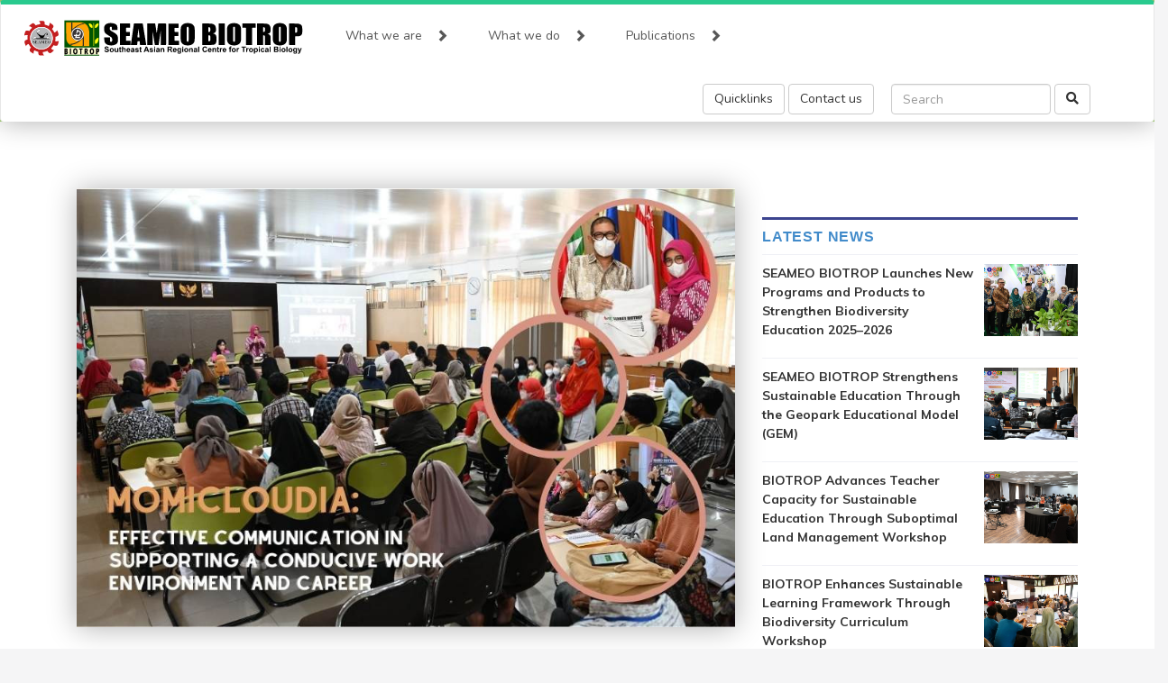

--- FILE ---
content_type: text/html; charset=UTF-8
request_url: https://www.biotrop.org/news/momi-cloudia-effective-communication-in-supporting-a-conducive-work-environment-and-career
body_size: 53929
content:
<!DOCTYPE html>
<html>
<head>
  <title>Southeast Asian Regional Centre For Tropical Biology (SEAMEO BIOTROP) MOMI CLOUDIA: Effective Communication in Supporting a Conducive Work Environment and Career</title>
  <link rel="shortcut icon" href="https://www.biotrop.org/images/favicon.ico"/>
  <meta charset="utf-8">
  <meta name="viewport" content="width=device-width, initial-scale=1"><!-- Latest compiled and minified CSS -->

	<link rel="stylesheet" href="https://www.biotrop.org/vendor/bootstrap-3.3.7-dist/css/bootstrap.min.css" >
<link rel="stylesheet" href="https://www.biotrop.org/vendor/fontawesome-free-5.13.0-web/css/all.css" >

  <link href="https://fonts.googleapis.com/css?family=Roboto" rel="stylesheet">
  <link rel="stylesheet" href="https://www.biotrop.org/css/mainpage.css">

  <meta property="og:title" content="MOMI CLOUDIA: Effective Communication in Supporting a Conducive Work Environment and Career">
  <meta property="og:description" content="">
  <meta property="og:image" content="https://www.biotrop.org/storage/uploads/news/momi-cloudia-effective-communication-in-supporting-a-conducive-work-environment-and-career.jpg">
  <meta property="og:url" content="https://www.biotrop.org/news/momi-cloudia-effective-communication-in-supporting-a-conducive-work-environment-and-career">
  <meta property="og:site_name" content="biotrop.org" />

  <meta content="" name=description />
  <meta name="keywords" content="seameo, biotrop, seameo biotrop, biotropia, tropical biology, biotrop courier, bogor, seameo centre di bogor, tropical biology, biologi tropika, southeast, asia tenggara, asian, regional, teak, biotechnology, gaharu, rce-bogor, rce, biofuel, biotek, bioteknologi, biotechnology, biodiversiti, biodiversity, training, GIS, gis, remote sensing, indonesia, community, development, sorgum,sorghum"/>

  
<link rel="stylesheet" href="https://www.biotrop.org/css/owl.carousel.css">

<script type='text/javascript' src='//platform-api.sharethis.com/js/sharethis.js#property=5cd8e7b7e584090012c28589&product='inline-share-buttons' async='async'></script>
  <!-- Global site tag (gtag.js) - Google Analytics -->
  
  <!-- Google tag (gtag.js) -->
<script async src="https://www.googletagmanager.com/gtag/js?id=G-SY4KY6N3RN"></script>
<script>
  window.dataLayer = window.dataLayer || [];
  function gtag(){dataLayer.push(arguments);}
  gtag('js', new Date());

  gtag('config', 'G-SY4KY6N3RN');
</script>

</head>
<body><!-- 
  <div class="header-top hidden-xs">Address: BIOTROP Campus, Jalan Raya Tajur Km. 6 Bogor 16134, Indonesia | Phone/Fax: +62-251-8381416 | Contact us</div></div> -->
  <div class="header">
    <div class="header-mid">
      <nav class="navbar custom-navbar navbar-default" data-spy="affix" data-offset-top="197">
        <div class="navbar-header">
          <button type="button" class="navbar-toggle collapsed" data-toggle="collapse" 
          data-target=".js-navbar-collapse" aria-expanded="false" aria-controls="navbar">
          <span class="sr-only">Toggle navigation</span>
          <span class="icon-bar"></span>
          <span class="icon-bar"></span>
          <span class="icon-bar"></span>
        </button>
        <a class="navbar-brand " href="https://www.biotrop.org">
         <img src="https://www.biotrop.org/images/logo_biotrop_text.svg" height="40" alt="" class="d-inline-block"> 
      
         
       </a>
     </div>
     <div class="collapse navbar-collapse js-navbar-collapse">
      <ul class="nav navbar-nav">
        <li class="dropdown mega-dropdown">
          <a href="https://www.biotrop.org" class="dropdown-toggle" data-toggle="dropdown">What we are 
            <span class="glyphicon glyphicon-chevron-right pull-right"></span>
          </a>
          <ul class="dropdown-menu mega-dropdown-menu row">
            <li class="col-sm-3 hidden-xs">
              <ul>
                <li class="dropdown-header big">What we are</li>
                <img src="https://www.biotrop.org/images/logo_biotrop.svg"  class="img-responsive" style="padding: 10px;margin-left:0px" alt="product 1">

                <!-- /.carousel -->
                <li class="divider"></li>
                <li>SEAMEO BIOTROP, or Southeast Asian Regional Centre for Tropical Biology, was established at 6 February 1968.</li>
              </ul>
            </li>
            <li class="col-sm-3">
              <ul>
                <li class="dropdown-header">About Us</li>

                <li>
                  <a href="https://www.biotrop.org/profile/history">History</a>
                </li>
                <li>
                  <a href="https://www.biotrop.org/profile/structure">Organization</a>
                </li>
                <li>
                  <a href="https://www.biotrop.org/profile/gb">Governing Board</a>
                </li>
                <li>
                  <a href="https://www.biotrop.org/profile/vision">Vision, Mission, and goals</a>
                </li>
                <li>
                  <a href="https://www.biotrop.org/profile/program-thrust">Program Thrusts</a>
                </li>

                <li>
                  <a href="https://www.biotrop.org/profile/logo">Our Logo</a>
                </li>
              </ul>
            </li>
            <li class="col-sm-3">
              <ul>
                <li class="dropdown-header">Facilities</li>
                <li>
                  <a href="https://www.biotrop.org/profile/lab">Laboratories</a>
                </li>
                <li>
                  <a href="https://www.biotrop.org/profile/library">Library</a>
                </li>
                <li>
                  <a href="https://www.biotrop.org/profile/dorm">Dormitories</a>
                </li>
                <li>
                  <a href="https://www.biotrop.org/profile/confhall">Conference Hall</a>
                </li>
                <li>
                  <a href="https://www.biotrop.org/profile/classroom">Classrooms</a>
                </li>
                <li>
                  <a href="https://www.biotrop.org/profile/field">Field Experimental Sites</a>
                </li>
                <li>
                  <a href="https://www.biotrop.org/profile/greenhouse">Greenhouses</a>
                </li>
              </ul>
            </li>

            <li class="col-sm-3">
              <ul>
                <li class="dropdown-header">Expertise</li>
                <li>
                  <a href="https://www.biotrop.org/profile/expert">Our Expertise</a>
                </li>

                <li class="divider"></li>

                <li class="dropdown-header">Location</li>
                <li>
                  <a href="https://www.biotrop.org/profile/location">Our Location</a>
                </li>
                 <li class="divider"></li>

                <li class="dropdown-header">Linkages</li>
                <li>
                  <a href="https://www.biotrop.org/profile/mou">List of MoU</a>
                </li>

              </ul>
            </li>
          </ul>
        </li>
     

            <!--MENU LEARNING PROGRAMS -->
            <li class="dropdown mega-dropdown">
              <a href="#" class="dropdown-toggle" data-toggle="dropdown">What we do
                <span class="glyphicon glyphicon-chevron-right pull-right"></span>
              </a>
              <ul class="dropdown-menu mega-dropdown-menu row">
                <li class="col-sm-3 hidden-xs">
                  <ul>
                    <li class="dropdown-header big">BIOTROP's Program</li>
                  <!--  <img src="http://placehold.it/254x150/3498db/f5f5f5/&text=New+Collection" class="img-responsive" alt="product 1">
                  -->
                  <!-- /.carousel -->
                  <li class="divider"></li>
                  <li>The Centre offers trainings and other learning programs to a varied range of target participants. They are aimed at helping produce a cadre of improved human resources in Southeast Asia on various aspects of tropical biology that are capable of bringing innovation and growth in their areas of work toward contributing to the total sustainable development of their respective countries.</li>
                  
                </ul>
              </li>
              <li class="col-sm-3">
                <ul>
                  <li class="dropdown-header">
                    Research
                  </li>
                  <li><a href="https://www.biotrop.org/program/research">About Research Program</a></li>
		  <li><a href="https://smartgh.biotrop.org">Smart Greenhouse</a></li>
                  <li><a href="https://www.biotrop.org/program/yeo">Youth Environmental Outreach</a></li>
                  <li><a href="https://www.biotrop.org/research">Completed Research</a></li>
                  <li class="divider"></li>
                  <li class="dropdown-header">
                    Training and Learning Events
                  </li>
                  <li><a href="https://www.biotrop.org/program/training">About Learning Programs</a></li>
                  <li><a href="https://www.biotrop.org/program/listtraining">List of Training for 2021</a></li>
                  <li class="divider"></li>
                </ul>
              </li>
              <li class="col-sm-3">
                <ul>
                 <li class="dropdown-header">
                  Products
                </li>
                <li><a href="https://www.biotrop.org/program/spatial">Spatial Mapping and Modeling</a></li>
                <li><a href="https://www.biotrop.org/program/tissuculture">Tissue Cultured Plants</a></li>
                <li><a href="https://www.biotrop.org/program/mushroom">Edible Mushrooms</a></li>
                <li><a href="https://www.biotrop.org/program/hydroponic">Hydroponic Plants</a></li>
                <li><a href="https://www.biotrop.org/program/essentialoil">Essential oil & Natural Perfume</a></li>
                <li><a href="https://www.biotrop.org/program/phytolab">Phytopathology Laboratory</a></li>
                <li class="divider"></li>
              </ul>
            </li>
            <li class="col-sm-3">
              <ul>

                <li class="dropdown-header">
                  Services
                </li>
                <li><a href="https://www.biotrop.org/program/visit">Visit Program</a></li>
                <li><a href="https://www.biotrop.org/program/internship">Internship Program</a></li>
                <li><a href="https://www.biotrop.org/program/consultancy">Consultancy</a></li>
                <li class="divider"></li>
                  <li class="dropdown-header">
                  Special Programs
                </li>
                  <li><a href="http://indobic.or.id">About IndoBIC</a></li>
                  <li><a href="https://mit.biotrop.org/">About MIT Program</a></li>
                  <li><a href="#">About SMARTS-BE Program</a></li>
              </ul>
            </li>

          </ul>
        </li>


        <!--MENU PUBLICATIONS -->
        <li class="dropdown mega-dropdown">
          <a href="#" class="dropdown-toggle" data-toggle="dropdown">Publications
            <span class="glyphicon glyphicon-chevron-right pull-right"></span>
          </a>
          <ul class="dropdown-menu mega-dropdown-menu row">
            <li class="col-sm-3 hidden-xs">
              <ul>
                <li class="dropdown-header big">BIOTROP Publications</li>
                  <!--  <img src="http://placehold.it/254x150/3498db/f5f5f5/&text=New+Collection" class="img-responsive" alt="product 1">
                  -->
                  <!-- /.carousel -->
                  <li class="divider"></li>
                  <li>Publishing a good quality publication SEAMEO BIOTROP vision of becoming the leading centre in tropical biology </li>
                  
                </ul>
              </li>
              <li class="col-sm-3">
                <ul>
                  <li class="dropdown-header">
                    Publications
                  </li>

                  <li><a href="https://www.biotrop.org/publication/books">Books</a></li>
                  <li><a href="https://www.biotrop.org/publication/courier">BIOTROP Courier</a></li>
                  <li><a href="https://www.biotrop.org/publication/biodivers">BIODIVERS</a></li>
                  <li><a href="https://www.biotrop.org/publication/annualreport">Annual Report</a></li>
                  <li><a href="https://www.biotrop.org/publication/biotropia">BIOTROPIA</a></li>
                  <li><a href="https://www.biotrop.org/publication/proceedings">Proceedings</a></li>

                  <li class="divider"></li>

                  <li class="dropdown-header">
                    Publication Request
                  </li>
                  <li><a href="https://www.biotrop.org/publication/request">Publication Request Status</a></li>
                </ul>
              </li>
              <li class="col-sm-3">
                <ul>
                  <li class="dropdown-header">
                    Library 
                  </li>

                  <li><a href="https://lms.biotrop.org/opac/">Online Catalog</a></li>
                  
                  <li class="divider"></li>
                  <li class="dropdown-header">
                    BIOTROPIA Journal
                  </li>
                  <li><a href="https://www.biotrop.org/program/biotropia">About BIOTROPIA</a></li>
                  <li class="divider"></li>
                </ul>
              </li>
              <li class="col-sm-3">
                <ul>
                  <li class="dropdown-header">
                    Exhibitions
                  </li>

                  <li><a href="https://www.biotrop.org/publication/exhibition">SEAMEO BIOTROP Exhibition</a></li>
                  <li class="divider"></li>
                  <li class="dropdown-header">
                    Media Coverage
                  </li>
                  <li><a href="https://www.biotrop.org/mediacoverage">Media Coverage List</a></li>
                  
                </ul>
              </li>
            </ul>
          </li>




        </ul>
        <ul class="nav navbar-nav navbar-right">
          <li><button class="btn btn-default link" id="linkbutton" onclick="">Quicklinks</button> </li>
        
          <li><button class="btn btn-default link" ><a href="https://www.biotrop.org/profile/location">Contact us</a></button></li>
        
        <form class="navbar-form navbar-right" action="https://www.biotrop.org/search" method="POST">
        <input type="hidden" name="_token" value="92M6fKloHwZ3Vf2GX2Ov4mbyGHHJ35hGhQ8wqWLT"> 
          <div id="my_name_EfjJbzhQBBIf2xPS_wrap" style="display:none;">
        <input name="my_name_EfjJbzhQBBIf2xPS" type="text" value="" id="my_name_EfjJbzhQBBIf2xPS">
        <input name="valid_from" type="text" value="eyJpdiI6IkxiOHRGQnUybzNnREJVS0RcL2JTUXhnPT0iLCJ2YWx1ZSI6ImFYUWtlZ2I4aHhIdzIwNFM1S1ZFUVE9PSIsIm1hYyI6IjNiOWRlZjE1YjlmOWY2MDIzY2JhZWVhZjQ4MjNkN2U2MWZiNGJhY2UxODhhYmQyYWYwNDBjYjkzZWNiZWU2NzIifQ==">
    </div>

          <div class="form-group">
           <input class="form-control" name="query" placeholder="Search"> 
          </div> <button type="submit" class="btn btn-default"><span class="fa fa-search"/></button> 
          </form>
        </ul>
        </div>
        <!-- /.nav-collapse -->

           <section id="quicklinks-row" class="quicklinks-row section-quicklinks">
  <div class="container">
        
        <div class="quicklinks-box row">
     <li class="col-sm-3">
                <ul>
                  <li class="dropdown-header">
                    Office 365
                  </li>
                    <li><a href="https://www.office.com/?auth=2&home=1">Office 365 Portal</a></li>
                  <li class="divider"></li>
                  <li class="dropdown-header">
                    Formulir Internal
                  </li>
                    <li><a href="https://biotrop.org/links">Formulir Internal</a></li>
                  <li class="divider"></li>
                  <li class="dropdown-header">
                    Internal MIS
                  </li>

                  <li><a href="https://mail.hostinger.com/">BIOTROP e-mail</a></li>
                  <li><a href="https://biophory.biotrop.org">Photo Gallery</a></li>
                  <li><a href="https://e-services.biotrop.org">E-service</a></li>
                  <li><a href="https://legacy.biotrop.org">Legacy Website</a></li>
                  <li><a href="https://absen.biotrop.org">Online Attendance</a></li>
                  <li><a href="https://isaimat.biotrop.org">ISAIMAT</a></li>
                  <li class="divider"></li>
                </ul>
              </li>
             
              <li class="col-sm-3">
                <ul>
                  <li class="dropdown-header">
                    MSc in IT for NRM 
                  </li>

                  <li><a href="http://mit.biotrop.org">About MIT Program</a></li>
                  
                  <li class="divider"></li>
                  <li class="dropdown-header">
                    BIOTROPIA Journal
                  </li>

                  <li><a href="http://journal.biotrop.org">BIOTROPIA Journal Website</a></li>
                  
                </ul>
              </li>
               
              <li class="col-sm-3">
                <ul>
                  <li class="dropdown-header">
                    Facility Service Forms
                  </li>

                  <li><a href="https://bit.ly/PermintaanRuanganBIOTROP">Permintaan Ruangan, Dormitory dan Convention Hall</a></li>
                  <li><a href="bit.ly/PeminjamanBarang2022">Peminjaman Barang</a></li>    
                  <li><a href="https://bit.ly/PermohonanKendaraanDinas">Permintaan Kendaraan</a></li>       
                  <li><a href="https://bit.ly/PermohananPerbaikan">Permohanan Perbaikan</a></li>  
                  <li><a href="https://bit.ly/KebutuhanSoftware2022">Kebutuhan Software</a></li>   
                  <li><a href="https://bit.ly/HasilPerbaikan2022">Hasil Perbaikan</a></li>
                  <li class="divider"></li>
                  
                </ul>
              </li>
              
            </div>
            <div class="text-center">
        <span class="quicklinks-close btn btn-danger"><i class="fa fa-angle-up"></i> Close Quicklinks</span>
        </div>
            
    </div>
</section>
      </nav>

   
    </div>
  </div>

  <!-- HOME -->
<section id="newspage">
  <div class="row">
    <div class="container">
      <div class="col-md-8">


                <img src="https://www.biotrop.org/storage/uploads/news/momi-cloudia-effective-communication-in-supporting-a-conducive-work-environment-and-career.jpg" class="img-responsive header-img" alt="MOMI CLOUDIA: Effective Communication in Supporting a Conducive Work Environment and Career" height="200px">
                <small class="date">Friday, 16 September 2022 on 3:50pm</small>
         <h2><span>MOMI CLOUDIA: Effective Communication in Supporting a Conducive Work Environment and Career</span></h2>

       
        <div class="content" style="margin-bottom: 30px">
          <p><div style="text-align: justify; ">The September 2022 MOMI CLOUDIA was held with the theme “Effective Communication in Supporting a Conducive Work Environment and Career”. This event aimed to build character and improve communication skills.&nbsp;</div><div style="text-align: justify;"><br></div><div style="text-align: justify;">This event was officially opened by the Director of SEAMEO BIOTROP, Dr. Zulhamsyah Imran. In his opening remarks, Dr. Zulhamsyah Imran hoped that this event would benefit all participants. “Effective communication is a communication that can touch the heart, move the mind, and then be realized in actions that can be accounted for” said Dr. Zulhamsyah Imran.&nbsp;</div><div style="text-align: justify;"><br></div><div style="text-align: justify;">The resource person of this event was Ms. Lely Pelitasari Soebekty, SP, ME, who are the Vice Rector of Universitas Insan Cita Indonesia. In her presentation, Ms. Lely explained that there are several skills that can be improved for communicating effectively, such as 1) Observance, 2) Clarity and Brevity, 3) Listening and Understanding, 4) Emotional Intelligence, 5) Self-efficacy, 6) Self-confidence, 7) Respectfulness, 8) Non-verbal communication, 9) Selection of the right medium, and 10) Providing feedback. She also said that effective communication shall result in a change of attitude so that a good relationship is established between the sender and the receiver of the message in a communication activity.</div><div style="text-align: justify;"><br></div><div style="text-align: justify;">The MOMI CLOUDIA was conducted on 8 September 2022 in a hybrid platform.&nbsp; The 49 participants came from the SEAMEO Centers in Indonesia, universities, and research institutions. (asa).</div><div style="text-align: justify; "><br></div> </p>
        </div>
        <h4>Share this: </h4>
        <div class="sharethis-inline-share-buttons"></div>
      </div>

      <div class="col-md-4">
        <div class="poster" >
                  </div>

        <div class="section" style="margin-top:20px">

            <div class="narrow-title trs">
              <h3 class="section-title">Latest News</h3>

            </div>
       
                    <div class="section-item">
            <a href="https://www.biotrop.org/news/seameo-biotrop-launches-new-programs-and-products-to-strengthen-biodiversity-education-20252026"></a>
            <h3>SEAMEO BIOTROP Launches New Programs and Products to Strengthen Biodiversity Education 2025–2026<br/></a></h3>
            <div class="small-thumbnail float-right" style="background-image: url('https://www.biotrop.org/storage/uploads/news/seameo-biotrop-launches-new-programs-and-products-to-strengthen-biodiversity-education-20252026.jpg')">
            </div>
          </div>
                    <div class="section-item">
            <a href="https://www.biotrop.org/news/seameo-biotrop-strengthens-sustainable-education-through-the-geopark-educational-model-gem"></a>
            <h3>SEAMEO BIOTROP Strengthens Sustainable Education Through the Geopark Educational Model (GEM)<br/></a></h3>
            <div class="small-thumbnail float-right" style="background-image: url('https://www.biotrop.org/storage/uploads/news/seameo-biotrop-strengthens-sustainable-education-through-the-geopark-educational-model-gem.jpg')">
            </div>
          </div>
                    <div class="section-item">
            <a href="https://www.biotrop.org/news/biotrop-advances-teacher-capacity-for-sustainable-education-through-suboptimal-land-management-workshop"></a>
            <h3>BIOTROP Advances Teacher Capacity for Sustainable Education Through Suboptimal Land Management Workshop<br/></a></h3>
            <div class="small-thumbnail float-right" style="background-image: url('https://www.biotrop.org/storage/uploads/news/biotrop-advances-teacher-capacity-for-sustainable-education-through-suboptimal-land-management-workshop.jpg')">
            </div>
          </div>
                    <div class="section-item">
            <a href="https://www.biotrop.org/news/biotrop-enhances-sustainable-learning-framework-through-biodiversity-curriculum-workshop"></a>
            <h3>BIOTROP Enhances Sustainable Learning Framework Through Biodiversity Curriculum Workshop<br/></a></h3>
            <div class="small-thumbnail float-right" style="background-image: url('https://www.biotrop.org/storage/uploads/news/biotrop-enhances-sustainable-learning-framework-through-biodiversity-curriculum-workshop.jpg')">
            </div>
          </div>
                    <div class="section-item">
            <a href="https://www.biotrop.org/news/outstanding-initiatives-won-seameo-biotrop-2025-swara-awards"></a>
            <h3>Outstanding Initiatives Won SEAMEO BIOTROP 2025 SWARA Awards<br/></a></h3>
            <div class="small-thumbnail float-right" style="background-image: url('https://www.biotrop.org/storage/uploads/news/outstanding-initiatives-won-seameo-biotrop-2025-swara-awards.jpg')">
            </div>
          </div>
          
        </div>
        
        <div class="othernews rightbox" style="padding: 0px; margin-top: 40px">
         <h4>News Archive</h4>
         <ul id="tree1">
          <li><a href='#'>2025</a><ul><li><a class='month' href='#'>December</a><ul><li><a href='https://www.biotrop.org/news/seameo-biotrop-launches-new-programs-and-products-to-strengthen-biodiversity-education-20252026' class='item'>SEAMEO BIOTROP Launches New Programs and Products to Strengthen Biodiversity Education 2025–2026<br/><small class='date'>2025-12-23 09:04:36</small></a></li><li><a href='https://www.biotrop.org/news/seameo-biotrop-strengthens-sustainable-education-through-the-geopark-educational-model-gem' class='item'>SEAMEO BIOTROP Strengthens Sustainable Education Through the Geopark Educational Model (GEM)<br/><small class='date'>2025-12-15 09:45:18</small></a></li></ul></li><li><a class='month' href='#'>November</a><ul><li><a href='https://www.biotrop.org/news/biotrop-advances-teacher-capacity-for-sustainable-education-through-suboptimal-land-management-workshop' class='item'>BIOTROP Advances Teacher Capacity for Sustainable Education Through Suboptimal Land Management Workshop<br/><small class='date'>2025-11-27 09:18:26</small></a></li><li><a href='https://www.biotrop.org/news/biotrop-enhances-sustainable-learning-framework-through-biodiversity-curriculum-workshop' class='item'>BIOTROP Enhances Sustainable Learning Framework Through Biodiversity Curriculum Workshop<br/><small class='date'>2025-11-27 09:14:41</small></a></li><li><a href='https://www.biotrop.org/news/outstanding-initiatives-won-seameo-biotrop-2025-swara-awards' class='item'>Outstanding Initiatives Won SEAMEO BIOTROP 2025 SWARA Awards<br/><small class='date'>2025-11-18 09:16:49</small></a></li></ul></li><li><a class='month' href='#'>October</a><ul><li><a href='https://www.biotrop.org/news/seameo-biotrop-and-seameo-searca-launch-agro-eco-edu-tourism-prototype-in-the-philippines' class='item'>SEAMEO BIOTROP and SEAMEO SEARCA Launch Agro-Eco Edu-Tourism Prototype in the Philippines<br/><small class='date'>2025-10-31 14:06:03</small></a></li><li><a href='https://www.biotrop.org/news/97-tahun-sumpah-pemuda-28-oktober-2025' class='item'>97 Tahun Sumpah Pemuda, 28 Oktober 2025<br/><small class='date'>2025-10-27 21:35:06</small></a></li><li><a href='https://www.biotrop.org/news/seameo-biotrop-concludes-capstone-internship-batch-2-with-student-presentations' class='item'>SEAMEO BIOTROP Concludes Capstone Internship Batch 2 with Student Presentations<br/><small class='date'>2025-10-08 08:58:15</small></a></li></ul></li><li><a class='month' href='#'>September</a><ul><li><a href='https://www.biotrop.org/news/seameo-biotrop-and-universiti-sains-malaysia-launch-seasel-2025-fostering-environmental-leadership-and-sustainable-biodiversity' class='item'>SEAMEO BIOTROP and Universiti Sains Malaysia Launch SEASEL 2025: Fostering Environmental Leadership and Sustainable Biodiversity<br/><small class='date'>2025-09-30 15:12:04</small></a></li><li><a href='https://www.biotrop.org/news/seameo-biotrop-and-kasetsart-university-advance-urban-farming-training-for-biodiversity-conservation-in-thailand' class='item'>SEAMEO BIOTROP and Kasetsart University advance urban farming training for biodiversity conservation in Thailand<br/><small class='date'>2025-09-26 11:28:35</small></a></li><li><a href='https://www.biotrop.org/news/seameo-biotrop-holds-63rd-governing-board-meeting-in-bangkok-thailand' class='item'>SEAMEO BIOTROP Holds 63rd Governing Board Meeting in Bangkok, Thailand<br/><small class='date'>2025-09-26 10:21:11</small></a></li><li><a href='https://www.biotrop.org/news/seameo-biotrop-advances-policy-brief-on-tackling-food-waste-through-schools' class='item'>SEAMEO BIOTROP Advances Policy Brief on Tackling Food Waste Through Schools<br/><small class='date'>2025-09-24 10:46:37</small></a></li><li><a href='https://www.biotrop.org/news/meet-semo-seameo-biotrops-new-mascot' class='item'>Meet SEMO, SEAMEO BIOTROP’s New Mascot<br/><small class='date'>2025-09-04 13:54:30</small></a></li></ul></li><li><a class='month' href='#'>August</a><ul><li><a href='https://www.biotrop.org/news/seameo-biotrop-and-senior-high-school-at-sakado-japan-sign-moa-to-strengthen-biodiversity-education-collaboration' class='item'>SEAMEO BIOTROP and Senior High School at Sakado, Japan Sign MoA to Strengthen Biodiversity Education Collaboration<br/><small class='date'>2025-08-06 18:05:34</small></a></li><li><a href='https://www.biotrop.org/news/biotrop-promotes-school-based-food-security-in-west-java-through-urban-agriculture-education' class='item'>BIOTROP Promotes School-Based Food Security in West Java Through Urban Agriculture Education<br/><small class='date'>2025-08-04 10:33:03</small></a></li><li><a href='https://www.biotrop.org/news/seameo-biotrop-promotes-school-food-self-sufficiency-in-ntb-through-urban-farming-training' class='item'>SEAMEO BIOTROP Promotes School Food Self-Sufficiency in NTB through Urban Farming Training<br/><small class='date'>2025-08-04 10:24:28</small></a></li></ul></li><li><a class='month' href='#'>July</a><ul><li><a href='https://www.biotrop.org/news/seameo-biotrop-presents-study-results-on-adopting-biodiversity-inclusion-at-cprn-summit-2025' class='item'>SEAMEO BIOTROP Presents Study Results on “Adopting Biodiversity Inclusion” at CPRN Summit 2025<br/><small class='date'>2025-07-14 09:01:29</small></a></li><li><a href='https://www.biotrop.org/news/seameo-biotrop-holds-strategic-meeting-to-discuss-formation-of-advisory-board' class='item'>SEAMEO BIOTROP Holds Strategic Meeting to Discuss Formation of Advisory Board<br/><small class='date'>2025-07-11 11:43:58</small></a></li><li><a href='https://www.biotrop.org/news/seameo-biotrop-conducts-urban-farming-facilitator-training-to-strengthen-school-based-food-security' class='item'>SEAMEO BIOTROP Conducts Urban Farming Facilitator Training to Strengthen School-Based Food Security<br/><small class='date'>2025-07-11 10:39:46</small></a></li><li><a href='https://www.biotrop.org/news/seameo-biotrop-gears-up-for-63rd-governing-board-meeting-through-strategic-document-workshop-in-bogor' class='item'>SEAMEO BIOTROP Gears Up for 63rd Governing Board Meeting Through Strategic Document Workshop in Bogor<br/><small class='date'>2025-07-11 10:25:51</small></a></li><li><a href='https://www.biotrop.org/news/biotrop-mascot-competition-biodiversity-guardian-protector-of-tropical-nature' class='item'>BIOTROP Mascot Competition “Biodiversity Guardian: Protector of Tropical Nature”<br/><small class='date'>2025-07-07 21:20:25</small></a></li><li><a href='https://www.biotrop.org/news/open-call-sustainability-in-waste-awareness-and-responsible-action-awards-2025' class='item'>[OPEN CALL!] Sustainability in Waste Awareness and Responsible Action Awards 2025<br/><small class='date'>2025-07-07 20:58:36</small></a></li><li><a href='https://www.biotrop.org/news/seameo-biotrop-holds-seminar-and-training-on-degraded-ecosystem-restoration' class='item'>SEAMEO BIOTROP Holds Seminar and Training on Degraded Ecosystem Restoration<br/><small class='date'>2025-07-02 16:33:02</small></a></li><li><a href='https://www.biotrop.org/news/seameo-biotrop-conducts-survey-of-rammang-rammang-geopark-site-promoting-research-training-and-community-empowerment-based-on-the-environment' class='item'>SEAMEO BIOTROP Conducts Survey of Rammang-Rammang Geopark Site: Promoting Research, Training, and Community Empowerment Based on the Environment<br/><small class='date'>2025-07-02 16:27:36</small></a></li><li><a href='https://www.biotrop.org/news/seameo-biotrop-convenes-regional-workshop-on-artificial-lake-management-and-sustainability-of-marginal-lands-and-coastal-areas' class='item'>SEAMEO BIOTROP Convenes Regional Workshop on Artificial Lake Management and Sustainability of Marginal Lands and Coastal Areas<br/><small class='date'>2025-07-01 16:15:28</small></a></li><li><a href='https://www.biotrop.org/news/seameo-biotrop-welcomes-second-batch-of-capstone-internship-students-for-2025' class='item'>SEAMEO BIOTROP Welcomes Second Batch of Capstone Internship Students for 2025<br/><small class='date'>2025-07-01 16:10:36</small></a></li></ul></li><li><a class='month' href='#'>June</a><ul><li><a href='https://www.biotrop.org/news/seameo-biotrop-trains-teachers-on-plant-tissue-culture-techniques' class='item'>SEAMEO BIOTROP Trains Teachers on Plant Tissue Culture Techniques<br/><small class='date'>2025-06-20 20:24:39</small></a></li><li><a href='https://www.biotrop.org/news/seameo-biotrop-hosts-scientific-writing-workshop-and-media-day-to-strengthen-science-communication' class='item'>SEAMEO BIOTROP Hosts Scientific Writing Workshop and Media Day to Strengthen Science Communication<br/><small class='date'>2025-06-16 16:04:00</small></a></li><li><a href='https://www.biotrop.org/news/seameo-biotrop-conducts-in-house-training-on-electronic-official-document-system' class='item'>SEAMEO BIOTROP Conducts In-House Training on Electronic Official Document System<br/><small class='date'>2025-06-11 11:25:27</small></a></li><li><a href='https://www.biotrop.org/news/seameo-biotrop-implements-commitment-to-sustainable-agriculture-and-circular-economy-in-southeast-asia-through-regional-seminar-and-training' class='item'>SEAMEO BIOTROP Implements Commitment to Sustainable Agriculture and Circular Economy in Southeast Asia through Regional Seminar and Training<br/><small class='date'>2025-06-03 14:10:22</small></a></li></ul></li><li><a class='month' href='#'>May</a><ul><li><a href='https://www.biotrop.org/news/seameo-centres-and-toba-regency-government-sign-mou-on-education-and-tropical-biology-collaboration' class='item'>SEAMEO Centres and Toba Regency Government Sign MoU on Education and Tropical Biology Collaboration<br/><small class='date'>2025-05-26 20:50:15</small></a></li><li><a href='https://www.biotrop.org/news/seameo-biotrop-strengthen-international-collaboration-through-swedish-ambassadors-visit' class='item'>SEAMEO BIOTROP Strengthen International Collaboration Through Swedish Ambassador’s Visit.<br/><small class='date'>2025-05-23 11:21:43</small></a></li><li><a href='https://www.biotrop.org/news/initiation-of-cooperation-between-biotrop-and-pangandaran-environmentally-oriented-education-to-support-sustainable-tourism-industry-in-pangandaran' class='item'>Initiation of Cooperation Between BIOTROP and Pangandaran: Environmentally-Oriented Education to Support Sustainable Tourism Industry in Pangandaran<br/><small class='date'>2025-05-14 09:32:25</small></a></li><li><a href='https://www.biotrop.org/news/seameo-biotrop-webinar-empowers-educators-to-tackle-suboptimal-land-and-disaster-risk' class='item'>SEAMEO BIOTROP Webinar Empowers Educators to Tackle Suboptimal Land and Disaster Risk<br/><small class='date'>2025-05-08 12:04:42</small></a></li></ul></li><li><a class='month' href='#'>April</a><ul><li><a href='https://www.biotrop.org/news/promoting-food-security-through-urban-agriculture-seameo-biotrop-gathers-educators-and-experts-in-national-workshop-and-fgd' class='item'>Promoting Food Security through Urban Agriculture: SEAMEO BIOTROP Gathers Educators and Experts in National Workshop and FGD<br/><small class='date'>2025-04-23 09:10:43</small></a></li><li><a href='https://www.biotrop.org/news/seameo-biotrop-showcases-flagship-programs-during-official-visit-of-seamec-president-to-indonesia' class='item'>SEAMEO BIOTROP Showcases Flagship Programs During Official Visit of SEAMEC President to Indonesia<br/><small class='date'>2025-04-22 10:36:54</small></a></li></ul></li><li><a class='month' href='#'>March</a><ul><li><a href='https://www.biotrop.org/news/seameo-biotrop-kick-start-research-on-meeting-for-seameo-centre-policy-research-network' class='item'>SEAMEO BIOTROP Kick Start Research on meeting for SEAMEO Centre Policy Research Network<br/><small class='date'>2025-03-24 08:50:57</small></a></li><li><a href='https://www.biotrop.org/news/biotrop-participates-in-2nd-seameo-mel-capacity-building-workshop-in-bangkok' class='item'>BIOTROP Participates in 2nd SEAMEO MEL Capacity Building Workshop in Bangkok<br/><small class='date'>2025-03-21 13:48:45</small></a></li><li><a href='https://www.biotrop.org/news/seameo-biotrop-arranges-school-of-biodiversity-curriculum-to-prepare-future-generations-for-conservation-efforts' class='item'>SEAMEO BIOTROP Arranges School of Biodiversity Curriculum to Prepare Future Generations for Conservation Efforts<br/><small class='date'>2025-03-17 11:03:25</small></a></li><li><a href='https://www.biotrop.org/news/seameo-biotrop-welcomes-1st-batch-of-2025-capstone-internship-program-participants' class='item'>SEAMEO BIOTROP Welcomes 1st Batch of 2025 Capstone Internship Program Participants<br/><small class='date'>2025-03-06 11:13:33</small></a></li><li><a href='https://www.biotrop.org/news/harnessing-digital-innovation-for-biodiversity-management-utilizing-metaverse-and-artificial-intelligence-ai' class='item'>Harnessing Digital Innovation for Biodiversity Management Utilizing Metaverse and Artificial Intelligence (AI)<br/><small class='date'>2025-03-05 15:01:41</small></a></li><li><a href='https://www.biotrop.org/news/seameo-biotrop-and-muara-enim-education-office-sign-moa-for-science-education-collaboration' class='item'>SEAMEO BIOTROP and Muara Enim Education Office Sign MoA for Science Education Collaboration<br/><small class='date'>2025-03-03 08:36:50</small></a></li></ul></li><li><a class='month' href='#'>February</a><ul><li><a href='https://www.biotrop.org/news/seventy-seameo-biotrop-staff-completed-the-in-house-training-on-the-introduction-to-residential-pests-control-methods' class='item'>Seventy SEAMEO BIOTROP Staff Completed the In-House Training on The Introduction to Residential Pests Control Methods<br/><small class='date'>2025-02-21 13:44:23</small></a></li><li><a href='https://www.biotrop.org/news/empowering-urban-agriculture-insights-from-seameo-biotrops-training-of-trainers-tot-program' class='item'>Empowering Urban Agriculture: Insights from SEAMEO BIOTROP’s Training of Trainers (ToT) Program<br/><small class='date'>2025-02-05 15:56:20</small></a></li></ul></li><li><a class='month' href='#'>January</a><ul><li><a href='https://www.biotrop.org/news/seameo-biotrop-and-ibte-discuss-replication-of-agro-eco-edu-tourism-program' class='item'>SEAMEO BIOTROP and IBTE Discuss Replication of Agro-Eco-Edu-Tourism Program<br/><small class='date'>2025-01-30 16:36:12</small></a></li><li><a href='https://www.biotrop.org/news/seameo-biotrop-and-tsukuba-university-explore-research-and-education-collaboration' class='item'>SEAMEO BIOTROP and Tsukuba University Explore Research and Education Collaboration<br/><small class='date'>2025-01-30 15:24:18</small></a></li><li><a href='https://www.biotrop.org/news/seameo-biotrop-staff-meeting-and-monday-mind-cloud-idea-forum' class='item'>SEAMEO BIOTROP Staff Meeting and Monday Mind Cloud Idea Forum<br/><small class='date'>2025-01-24 16:45:54</small></a></li><li><a href='https://www.biotrop.org/news/seameo-biotrop-welcomes-its-deputy-directors-for-2025-2027' class='item'>SEAMEO BIOTROP Welcomes Its Deputy Directors for 2025 - 2027<br/><small class='date'>2025-01-15 08:23:42</small></a></li></ul></li></ul></li><li><a href='#'>2024</a><ul><li><a class='month' href='#'>December</a><ul><li><a href='https://www.biotrop.org/news/seameo-biotrop-holds-student-showcase-for-capstone-internship-batch-2' class='item'>SEAMEO BIOTROP Holds Student Showcase for Capstone Internship Batch 2<br/><small class='date'>2024-12-19 08:48:55</small></a></li><li><a href='https://www.biotrop.org/news/icefc-2024-explores-forest-conservation-in-the-anthropocene-era' class='item'>ICEFC 2024 Explores Forest Conservation in the Anthropocene Era<br/><small class='date'>2024-12-11 08:52:22</small></a></li><li><a href='https://www.biotrop.org/news/seameo-biotrop-holds-2024-program-evaluation-and-2025-planning-workshop' class='item'>SEAMEO BIOTROP Holds 2024 Program Evaluation and 2025 Planning Workshop<br/><small class='date'>2024-12-06 09:18:06</small></a></li></ul></li><li><a class='month' href='#'>November</a><ul><li><a href='https://www.biotrop.org/news/regional-seminar-and-launch-of-agro-eco-edu-tourism-prototypes-for-biodiversity-conservation-education-in-penang' class='item'>Regional Seminar and Launch of Agro-Eco-Edu-Tourism Prototypes for Biodiversity Conservation Education in Penang<br/><small class='date'>2024-11-18 16:30:28</small></a></li></ul></li><li><a class='month' href='#'>October</a><ul><li><a href='https://www.biotrop.org/news/seameo-biotrop-showcases-products-and-programs-at-the-2nd-international-conference-on-food-and-nutrition-icfn' class='item'>SEAMEO BIOTROP Showcases Products and Programs at the 2nd International Conference on Food and Nutrition (ICFN)<br/><small class='date'>2024-10-21 16:03:09</small></a></li><li><a href='https://www.biotrop.org/news/seameo-biotrop-opens-the-2nd-batch-of-capstone-internship-program-for-2024' class='item'>SEAMEO BIOTROP Opens the 2nd Batch of Capstone Internship Program for 2024<br/><small class='date'>2024-10-09 14:29:17</small></a></li><li><a href='https://www.biotrop.org/news/seameo-biotrops-62nd-governing-board-meeting-reflecting-on-achievements-and-planning-for-the-future' class='item'>SEAMEO BIOTROP’s 62nd Governing Board Meeting, Reflecting on Achievements and Planning for the Future<br/><small class='date'>2024-10-07 14:53:51</small></a></li></ul></li><li><a class='month' href='#'>September</a><ul><li><a href='https://www.biotrop.org/news/seameo-biotrop-holds-2nd-sea-sel-2024-workshop-on-environmental-leadership' class='item'>SEAMEO BIOTROP Holds 2nd SEA-SEL 2024 Workshop on Environmental Leadership<br/><small class='date'>2024-09-24 16:32:11</small></a></li><li><a href='https://www.biotrop.org/news/seameo-biotrop-inaugurates-agro-eco-edu-tourism-initiative-amidst-high-level-coordination-meeting' class='item'>SEAMEO BIOTROP Inaugurates Agro-Eco-Edu Tourism Initiative Amidst High-Level Coordination Meeting<br/><small class='date'>2024-09-09 10:22:16</small></a></li><li><a href='https://www.biotrop.org/news/seameo-biotrop-prepares-to-replicate-aeet-program-across-southeast-asia' class='item'>SEAMEO BIOTROP Prepares to Replicate AEET Program Across Southeast Asia<br/><small class='date'>2024-09-05 14:50:17</small></a></li><li><a href='https://www.biotrop.org/news/smile-mathematics-in-hobby-and-profession' class='item'>SMILE! Mathematics in Hobby and Profession<br/><small class='date'>2024-09-03 11:17:24</small></a></li><li><a href='https://www.biotrop.org/news/seameo-biotrop-socialize-capstone-internship-program-at-universitas-padjadjaran-offering-new-opportunity-for-students' class='item'>SEAMEO BIOTROP Socialize Capstone Internship Program at Universitas Padjadjaran Offering New Opportunity for Students<br/><small class='date'>2024-09-03 11:12:15</small></a></li></ul></li><li><a class='month' href='#'>August</a><ul><li><a href='https://www.biotrop.org/news/enhance-writing-and-social-media-branding-skills-seameo-biotrop-hosts-in-house-training' class='item'>Enhance Writing and Social Media Branding Skills: SEAMEO BIOTROP Hosts In-House Training<br/><small class='date'>2024-08-23 13:02:15</small></a></li><li><a href='https://www.biotrop.org/news/reviving-karst-landscape-hasanuddin-university-in-collaboration-with-seameo-biotrop-conducted-training-on-mycorrhiza' class='item'>Reviving Karst Landscape, Hasanuddin University in collaboration with SEAMEO BIOTROP Conducted Training on Mycorrhiza<br/><small class='date'>2024-08-21 15:34:10</small></a></li><li><a href='https://www.biotrop.org/news/green-initiative-seameo-biotrop-prepares-environmental-leaders-in-southeast-asia' class='item'>Green Initiative! SEAMEO BIOTROP Prepares Environmental Leaders in Southeast Asia<br/><small class='date'>2024-08-21 12:53:07</small></a></li><li><a href='https://www.biotrop.org/news/seameo-biotrop-hosts-in-house-biotechnology-equipment-utilization-training' class='item'>SEAMEO BIOTROP Hosts In-House Biotechnology Equipment Utilization Training<br/><small class='date'>2024-08-21 10:40:01</small></a></li><li><a href='https://www.biotrop.org/news/seameo-biotrop-and-universitas-hasanuddin-makassar-sign-implementation-agreement-for-tropical-biotechnology-development' class='item'>SEAMEO BIOTROP and Universitas Hasanuddin Makassar Sign Implementation Agreement for Tropical Biotechnology Development<br/><small class='date'>2024-08-07 10:32:51</small></a></li><li><a href='https://www.biotrop.org/news/seameo-biotrop-and-unsam-strengthen-collaboration-in-tropical-biotechnology-research-and-development' class='item'>SEAMEO BIOTROP and UNSAM Strengthen Collaboration in Tropical Biotechnology Research and Development<br/><small class='date'>2024-08-07 10:27:35</small></a></li><li><a href='https://www.biotrop.org/news/pt-sido-muncul-visits-seameo-biotrop-to-explore-collaboration-on-agarwood-development' class='item'>PT Sido Muncul Visits SEAMEO BIOTROP to Explore Collaboration on Agarwood Development<br/><small class='date'>2024-08-07 10:20:57</small></a></li></ul></li><li><a class='month' href='#'>July</a><ul><li><a href='https://www.biotrop.org/news/seaqis-celebrates-15th-anniversary-with-climate-change-exhibition-in-jakarta-seameo-biotrop-participates-in-mitigation-and-adaptation-efforts' class='item'>SEAQIS Celebrates 15th Anniversary with Climate Change Exhibition in Jakarta: SEAMEO BIOTROP Participates in Mitigation and Adaptation Efforts<br/><small class='date'>2024-07-25 15:59:32</small></a></li><li><a href='https://www.biotrop.org/news/seameo-biotrop-particpated-at-seameo-inter-centre-collaboration-meeting-iccm-2024' class='item'>SEAMEO BIOTROP particpated at SEAMEO Inter-Centre Collaboration Meeting (ICCM) 2024<br/><small class='date'>2024-07-25 15:21:13</small></a></li><li><a href='https://www.biotrop.org/news/seameo-biotrop-holds-a-sharing-session-introducing-metaverse-for-capstone-interns' class='item'>SEAMEO BIOTROP Holds a Sharing Session Introducing Metaverse for Capstone Interns<br/><small class='date'>2024-07-25 15:09:09</small></a></li><li><a href='https://www.biotrop.org/news/michigan-state-university-delegation-explores-collaboration-with-biotrop' class='item'>Michigan State University Delegation Explores Collaboration with BIOTROP<br/><small class='date'>2024-07-16 10:07:20</small></a></li><li><a href='https://www.biotrop.org/news/promoting-zero-waste-circular-economy-seameo-biotrop-and-essential-oil-council-conduct-citronella-circular-economy-essential-oil-business-success-training' class='item'>Promoting Zero Waste Circular Economy, SEAMEO BIOTROP and Essential Oil Council Conduct Citronella Circular Economy Essential Oil Business Success Training<br/><small class='date'>2024-07-05 13:51:49</small></a></li><li><a href='https://www.biotrop.org/news/regional-workshop-on-biodiversity-conservation-and-invasive-alien-plant-identification' class='item'>Regional Workshop on Biodiversity Conservation and Invasive Alien Plant Identification<br/><small class='date'>2024-07-01 11:48:17</small></a></li><li><a href='https://www.biotrop.org/news/student-showcase-highlights-achievements-of-msib-batch-6-at-seameo-biotrop' class='item'>Student Showcase Highlights Achievements of MSIB Batch 6 at SEAMEO BIOTROP<br/><small class='date'>2024-07-01 11:42:10</small></a></li></ul></li><li><a class='month' href='#'>June</a><ul><li><a href='https://www.biotrop.org/news/seameo-biotrop-hosts-project-management-workshop-to-enhance-program-outcomes-and-outputs' class='item'>SEAMEO BIOTROP Hosts Project Management Workshop to Enhance Program Outcomes and Outputs<br/><small class='date'>2024-06-14 15:56:28</small></a></li><li><a href='https://www.biotrop.org/news/seameo-biotrop-and-wikimedia-hosts-wikilatih-workshop-on-wikipedia-operation-and-editing-workshop' class='item'>SEAMEO BIOTROP and Wikimedia Hosts Wikilatih Workshop on Wikipedia Operation and Editing Workshop<br/><small class='date'>2024-06-11 10:50:56</small></a></li><li><a href='https://www.biotrop.org/news/initiating-collaboration-with-the-indonesian-essential-oil-council-seameo-biotrop-prepares-to-conduct-training-on-essential-oils' class='item'>Initiating Collaboration with the Indonesian Essential Oil Council, SEAMEO BIOTROP Prepares to Conduct Training on Essential Oils<br/><small class='date'>2024-06-10 17:19:43</small></a></li><li><a href='https://www.biotrop.org/news/seameo-biotrop-dpp-ha-ipb-and-dha-ipb-commit-to-helping-students-engage-internationally' class='item'>SEAMEO BIOTROP, DPP HA IPB, and DHA IPB Commit to Helping Students Engage Internationally<br/><small class='date'>2024-06-10 16:49:07</small></a></li></ul></li><li><a class='month' href='#'>May</a><ul><li><a href='https://www.biotrop.org/news/seameo-biotrop-welcomes-universiti-sains-malaysia-delegation-in-bogor' class='item'>SEAMEO BIOTROP Welcomes Universiti Sains Malaysia Delegation in Bogor<br/><small class='date'>2024-05-21 12:18:33</small></a></li><li><a href='https://www.biotrop.org/news/seameo-biotrop-holds-motivational-psychology-seminar' class='item'>SEAMEO BIOTROP Holds Motivational Psychology Seminar<br/><small class='date'>2024-05-21 11:42:01</small></a></li><li><a href='https://www.biotrop.org/news/seameo-biotrop-hosts-fgd-on-enhancing-collaboration-and-seaweed-cultivation-networks-for-biodiversity-conservation-education' class='item'>SEAMEO BIOTROP Hosts FGD on Enhancing Collaboration and Seaweed Cultivation Networks for Biodiversity Conservation Education<br/><small class='date'>2024-05-15 14:19:14</small></a></li><li><a href='https://www.biotrop.org/news/young-living-explores-collaborative-opportunities-with-seameo-biotrop' class='item'>Young Living Explores Collaborative Opportunities with SEAMEO BIOTROP<br/><small class='date'>2024-05-15 14:06:47</small></a></li><li><a href='https://www.biotrop.org/news/seameo-biotrop-section-head-trains-school-representatives-on-nutritional-literacy-through-school-gardens-at-seameo-recfon' class='item'>SEAMEO BIOTROP Section Head Trains School Representatives on Nutritional Literacy through School Gardens at SEAMEO RECFON<br/><small class='date'>2024-05-02 14:46:24</small></a></li></ul></li><li><a class='month' href='#'>April</a><ul><li><a href='https://www.biotrop.org/news/seameo-biotrop-staff-retirees-and-guests-gather-for-halal-bihalal-1445h' class='item'>SEAMEO BIOTROP Staff, Retirees, and Guests Gather for Halal Bihalal 1445H<br/><small class='date'>2024-04-25 13:31:43</small></a></li><li><a href='https://www.biotrop.org/news/biotrop-engages-in-2nd-seameo-strategic-workshop-on-monitoring-evaluation-and-learning-organized-by-seameo-secretariat-bangkok-thailand-27-28-march-2024' class='item'>BIOTROP Engages in 2nd SEAMEO Strategic Workshop on Monitoring, Evaluation, and Learning Organized by SEAMEO Secretariat, Bangkok, Thailand, 27 – 28 March 2024<br/><small class='date'>2024-04-25 11:16:42</small></a></li><li><a href='https://www.biotrop.org/news/seameo-biotrop-participates-in-the-7th-seameo-centre-policy-research-network-cprn-summit-2024-in-brunei-darussalam' class='item'>SEAMEO BIOTROP Participates in the 7th SEAMEO Centre Policy Research Network (CPRN) Summit 2024 in Brunei Darussalam<br/><small class='date'>2024-04-25 11:10:25</small></a></li><li><a href='https://www.biotrop.org/news/seameo-biotrop-engages-in-benchmarking-and-study-visit-of-libraries-for-revitalization-project' class='item'>SEAMEO BIOTROP Engages in Benchmarking and Study Visit of Libraries for Revitalization Project<br/><small class='date'>2024-04-01 11:08:49</small></a></li></ul></li><li><a class='month' href='#'>March</a><ul><li><a href='https://www.biotrop.org/news/biotrops-director-dr-zulhamsyah-imran-champions-education-innovation-at-the-12th-seameo-university-of-tsukuba-symposium' class='item'>BIOTROP's Director Dr. Zulhamsyah Imran Champions Education Innovation at the 12th SEAMEO-University of Tsukuba Symposium<br/><small class='date'>2024-03-20 08:57:08</small></a></li><li><a href='https://www.biotrop.org/news/seameo-biotrop-hosts-delegates-from-turkiye-and-malaysia-for-biodiversity-conservation-and-innovative-research-on-invasive-species' class='item'>SEAMEO BIOTROP Hosts Delegates From Türkiye and Malaysia for Biodiversity Conservation and Innovative Research on Invasive Species<br/><small class='date'>2024-03-05 13:54:56</small></a></li><li><a href='https://www.biotrop.org/news/seameo-biotrop-welcomes-msib-batch-6-with-an-official-onboarding-event' class='item'>SEAMEO BIOTROP Welcomes MSIB Batch 6 with an Official Onboarding Event<br/><small class='date'>2024-03-05 10:49:18</small></a></li></ul></li><li><a class='month' href='#'>February</a><ul><li><a href='https://www.biotrop.org/news/seameo-biotrop-service-laboratory-undergoes-2nd-surveillance-assessment-by-national-accreditation-committee-kan-for-isoiec-170252017-compliance' class='item'>SEAMEO BIOTROP Service Laboratory Undergoes 2nd Surveillance Assessment by National Accreditation Committee (KAN) for ISO/IEC 17025:2017 Compliance<br/><small class='date'>2024-02-21 12:00:04</small></a></li></ul></li><li><a class='month' href='#'>January</a><ul><li><a href='https://www.biotrop.org/news/seameo-biotrop-welcomes-university-of-indonesia-students-for-mushroom-cultivation-project' class='item'>SEAMEO BIOTROP Welcomes University of Indonesia Students for Mushroom Cultivation Project<br/><small class='date'>2024-01-31 10:49:36</small></a></li><li><a href='https://www.biotrop.org/news/seameo-biotrops-4th-ictb-conference-a-commitment-to-tackling-global-challenges-and-climate-change' class='item'>SEAMEO BIOTROP's 4th ICTB Conference: A Commitment to Tackling Global Challenges and Climate Change<br/><small class='date'>2024-01-10 09:34:36</small></a></li><li><a href='https://www.biotrop.org/news/training-on-seameo-financial-reporting-mechanism-by-seameo-secretariat' class='item'>Training on SEAMEO Financial Reporting Mechanism by SEAMEO Secretariat<br/><small class='date'>2024-01-05 10:41:50</small></a></li></ul></li></ul></li><li><a href='#'>2023</a><ul><li><a class='month' href='#'>December</a><ul><li><a href='https://www.biotrop.org/news/seameo-biotrop-launches-agro-eco-edu-tourism-program' class='item'>SEAMEO BIOTROP Launches Agro Eco Edu Tourism Program<br/><small class='date'>2023-12-21 15:28:54</small></a></li><li><a href='https://www.biotrop.org/news/seameo-biotrop-hosts-fun-match-2023-celebrating-the-opening-of-the-biosport-field' class='item'>SEAMEO BIOTROP Hosts Fun Match 2023: Celebrating the Opening of the Biosport Field<br/><small class='date'>2023-12-19 13:31:56</small></a></li><li><a href='https://www.biotrop.org/news/seameo-biotrop-welcomes-delegates-from-lembaga-alam-tropika-indonesia-and-asean-biodiversity-centre' class='item'>SEAMEO BIOTROP Welcomes Delegates from Lembaga Alam Tropika Indonesia and ASEAN Biodiversity Centre<br/><small class='date'>2023-12-11 14:11:19</small></a></li><li><a href='https://www.biotrop.org/news/seameo-biotrop-attends-46th-seameo-high-officials-meeting-and-gem-2023-southeast-asia-report-launch' class='item'>SEAMEO BIOTROP Attends 46th SEAMEO High Officials Meeting and GEM 2023 Southeast Asia Report Launch<br/><small class='date'>2023-12-01 16:13:42</small></a></li><li><a href='https://www.biotrop.org/news/seameo-secretariat-director-visits-seameo-biotrop' class='item'>SEAMEO Secretariat Director Visits SEAMEO BIOTROP<br/><small class='date'>2023-12-01 09:16:16</small></a></li></ul></li><li><a class='month' href='#'>November</a><ul><li><a href='https://www.biotrop.org/news/seameo-biotrop-holds-in-house-training-on-effective-administration-and-correspondence' class='item'>SEAMEO BIOTROP Holds In-House Training on Effective Administration and Correspondence<br/><small class='date'>2023-11-28 10:02:24</small></a></li><li><a href='https://www.biotrop.org/news/monday-mind-cloud-idea-corporate-social-responsibility-csr-towards-human-resources' class='item'>Monday Mind Cloud Idea: Corporate Social Responsibility (CSR) towards Human Resources<br/><small class='date'>2023-11-20 13:49:38</small></a></li><li><a href='https://www.biotrop.org/news/seameo-biotrop-holds-training-on-invasive-alien-plant-species-for-strengthening-biodiversity-protection' class='item'>SEAMEO BIOTROP Holds Training on Invasive Alien Plant Species for Strengthening Biodiversity Protection<br/><small class='date'>2023-11-13 14:10:32</small></a></li><li><a href='https://www.biotrop.org/news/pioneering-special-education-journal-sharing-session-on-journal-management' class='item'>Pioneering Special Education Journal: Sharing Session on Journal Management<br/><small class='date'>2023-11-08 12:23:39</small></a></li><li><a href='https://www.biotrop.org/news/seameo-biotrop-hosts-international-training-course-on-artificial-lake-management-and-acid-mine-drainage' class='item'>SEAMEO BIOTROP Hosts International Training Course on Artificial Lake Management and Acid Mine Drainage<br/><small class='date'>2023-11-06 09:29:40</small></a></li></ul></li><li><a class='month' href='#'>October</a><ul><li><a href='https://www.biotrop.org/news/ipb-university-and-seameo-biotrop-presents-semarak-bumi-tani-seruni-2023' class='item'>IPB University and SEAMEO BIOTROP Presents "Semarak Bumi Tani (SERUNI) 2023"<br/><small class='date'>2023-10-27 15:23:51</small></a></li><li><a href='https://www.biotrop.org/news/talk-series-x-environmental-discussion-series-unveiling-the-devastating-consequences-of-forest-fires' class='item'>Talk Series X Environmental Discussion Series: Unveiling the Devastating Consequences of Forest Fires<br/><small class='date'>2023-10-27 14:42:31</small></a></li><li><a href='https://www.biotrop.org/news/seameo-biotrop-elevates-agro-eco-edu-tourism-for-biodiversity-conservation-in-its-61st-governing-board-meeting' class='item'>SEAMEO BIOTROP Elevates Agro-Eco-Edu Tourism for Biodiversity Conservation in its 61st Governing Board Meeting<br/><small class='date'>2023-10-09 09:30:22</small></a></li></ul></li><li><a class='month' href='#'>September</a><ul><li><a href='https://www.biotrop.org/news/seameo-biotrop-held-virtual-focus-group-discussion-on-implementation-of-agro-eco-edu-tourism-in-southeast-asia-for-biodiversity-conservation-education' class='item'>SEAMEO BIOTROP Held Virtual Focus Group Discussion on Implementation of Agro-Eco-Edu Tourism in Southeast Asia for Biodiversity Conservation Education<br/><small class='date'>2023-09-26 13:59:33</small></a></li><li><a href='https://www.biotrop.org/news/seameo-biotrop-addresses-biotechnology-issues-in-collaboration-with-mabic-and-isaaa-through-the-6th-asian-short-course-on-agribiotechnology-biosafety-regulation-and-communication' class='item'>SEAMEO BIOTROP Addresses Biotechnology Issues in Collaboration with MABIC and ISAAA through the 6th Asian Short Course on Agribiotechnology, Biosafety Regulation, and Communication<br/><small class='date'>2023-09-15 14:29:13</small></a></li><li><a href='https://www.biotrop.org/news/seameo-biotrop-hosts-focus-group-discussion-fgd-on-biodiversity-database-development' class='item'>SEAMEO BIOTROP Hosts Focus Group Discussion (FGD) on Biodiversity Database Development<br/><small class='date'>2023-09-07 12:55:42</small></a></li></ul></li><li><a class='month' href='#'>August</a><ul><li><a href='https://www.biotrop.org/news/seameo-biotrop-collaboration-with-uncen-to-integrate-geospatial-technology-in-biodiversity-and-blue-carbon-management' class='item'>SEAMEO BIOTROP Collaboration with UNCEN to Integrate Geospatial Technology in Biodiversity and Blue Carbon Management<br/><small class='date'>2023-08-25 12:53:45</small></a></li><li><a href='https://www.biotrop.org/news/in-house-training-on-photography-and-drone-operations-at-seameo-biotrop' class='item'>In-House Training on Photography and Drone Operations at SEAMEO BIOTROP<br/><small class='date'>2023-08-21 15:31:08</small></a></li><li><a href='https://www.biotrop.org/news/seameo-biotrop-convenes-special-governing-board-meeting' class='item'>SEAMEO BIOTROP Convenes Special Governing Board Meeting<br/><small class='date'>2023-08-03 11:52:43</small></a></li><li><a href='https://www.biotrop.org/news/seameo-biotrop-and-university-of-jember-strengthening-bonds-igniting-collaborations' class='item'>SEAMEO BIOTROP and University of Jember: Strengthening Bonds, Igniting Collaborations<br/><small class='date'>2023-08-03 11:34:43</small></a></li></ul></li><li><a class='month' href='#'>July</a><ul><li><a href='https://www.biotrop.org/news/seameo-biotrop-enhances-competence-with-in-house-training-on-isoiec-170252017-and-internal-audi' class='item'>SEAMEO BIOTROP Enhances Competence with In-House Training on ISO/IEC 17025:2017 and Internal Audi<br/><small class='date'>2023-07-25 10:31:05</small></a></li><li><a href='https://www.biotrop.org/news/fostering-leadership-seameo-biotrop-held-monday-mind-cloud-idea-momi-cloudia-leadership-in-action' class='item'>Fostering Leadership, SEAMEO BIOTROP held Monday Mind Cloud Idea (MOMI Cloudia): Leadership in Action<br/><small class='date'>2023-07-24 11:58:29</small></a></li><li><a href='https://www.biotrop.org/news/seameo-biotrop-organizes-dissemination-of-the-national-long-term-development-plan-2025-2045-from-the-perspective-of-the-environment' class='item'>SEAMEO BIOTROP Organizes Dissemination of the National Long-Term Development Plan 2025-2045 from the Perspective of the Environment<br/><small class='date'>2023-07-20 15:05:07</small></a></li><li><a href='https://www.biotrop.org/news/strengthening-fmipa-partnerships-to-support-unnes-as-a-legal-entity-state-university' class='item'>Strengthening FMIPA Partnerships to Support UNNES as a Legal Entity State University<br/><small class='date'>2023-07-03 10:43:24</small></a></li><li><a href='https://www.biotrop.org/news/regional-webinar-on-talk-series-on-biodiversity-clinic-biodiversity-clinic-bionic-for-our-sustainable-life' class='item'>Regional Webinar on TALK SERIES ON BIODIVERSITY CLINIC “Biodiversity Clinic (BIONIC) For Our Sustainable Life”<br/><small class='date'>2023-07-03 10:38:36</small></a></li></ul></li><li><a class='month' href='#'>June</a><ul><li><a href='https://www.biotrop.org/news/seameo-biotrop-host-fao-funded-visit-and-knowledge-sharing-redd-readiness-support-for-8-timor-leste-nationals' class='item'>SEAMEO BIOTROP Host FAO-funded Visit and Knowledge Sharing REDD+ Readiness Support for 8 Timor Leste Nationals<br/><small class='date'>2023-06-21 14:22:09</small></a></li><li><a href='https://www.biotrop.org/news/head-of-internship-program-and-certified-independent-study-msib-appreciate-seameo-biotrop-internship-program-and-products' class='item'>Head of Internship Program and Certified Independent Study (MSIB) Appreciate SEAMEO BIOTROP Internship Program and Products<br/><small class='date'>2023-06-16 11:22:45</small></a></li><li><a href='https://www.biotrop.org/news/universitas-sumatra-utara-vice-rector-visits-seameo-biotrop-to-explore-future-collaborations' class='item'>Universitas Sumatra Utara Vice Rector Visits SEAMEO BIOTROP to Explore Future Collaborations<br/><small class='date'>2023-06-08 13:49:38</small></a></li></ul></li><li><a class='month' href='#'>May</a><ul><li><a href='https://www.biotrop.org/news/seameo-biotrop-and-ipb-university-organize-international-webinar-on-biodiversity-education-for-marine-awareness' class='item'>SEAMEO BIOTROP and IPB University Organize International Webinar on Biodiversity Education for Marine Awareness<br/><small class='date'>2023-05-23 13:24:33</small></a></li><li><a href='https://www.biotrop.org/news/addressing-sustainable-tourism-seameo-biotrop-held-international-webinar-of-talk-series-on-biodiversity-agro-eco-edu-tourism' class='item'>Addressing Sustainable Tourism, SEAMEO BIOTROP held International Webinar of Talk Series on Biodiversity Agro-Eco-Edu-Tourism<br/><small class='date'>2023-05-17 14:27:20</small></a></li><li><a href='https://www.biotrop.org/news/accelerating-programs-and-good-governance-seameo-biotrop-appoints-14-officials-within-seameo-biotrop' class='item'>Accelerating Programs and Good Governance, SEAMEO BIOTROP Appoints 14 Officials within SEAMEO BIOTROP<br/><small class='date'>2023-05-10 18:04:48</small></a></li></ul></li><li><a class='month' href='#'>April</a><ul><li><a href='https://www.biotrop.org/news/seameo-biotrop-holds-talk-series-on-marine-conservation-strategies' class='item'>SEAMEO BIOTROP Holds Talk Series On Marine Conservation Strategies<br/><small class='date'>2023-04-27 13:50:29</small></a></li><li><a href='https://www.biotrop.org/news/seameo-biotrop-holds-momi-cloudia-series-on-genetic-sequencing-and-tissue-culture' class='item'>SEAMEO BIOTROP Holds MOMI CLOUDIA Series on Genetic Sequencing and Tissue Culture<br/><small class='date'>2023-04-11 11:09:45</small></a></li><li><a href='https://www.biotrop.org/news/seameo-biotrop-presented-the-biodiversity-inclusion-study-in-the-seameo-centers-policy-research-network-cprn-summit-congress' class='item'>SEAMEO BIOTROP Presented the Biodiversity Inclusion Study in the SEAMEO Centers Policy Research Network (CPRN) Summit Congress<br/><small class='date'>2023-04-03 09:28:03</small></a></li></ul></li><li><a class='month' href='#'>March</a><ul><li><a href='https://www.biotrop.org/news/agro-eco-edu-tourism-in-seameo-biotrop-climate-change-adaptation-learning-media-in-confined-spaces' class='item'>Agro-Eco-Edu Tourism in SEAMEO BIOTROP: Climate Change Adaptation Learning Media in Confined Spaces<br/><small class='date'>2023-03-30 17:36:02</small></a></li><li><a href='https://www.biotrop.org/news/seameo-biotrop-and-hiroshima-university-kick-off-spring-course-start-program' class='item'>SEAMEO BIOTROP and Hiroshima University Kick-Off Spring Course Start Program<br/><small class='date'>2023-03-15 11:34:52</small></a></li><li><a href='https://www.biotrop.org/news/seameo-biotrop-certified-internship-and-independent-study-program-msib-batch-4-officially-opens' class='item'>SEAMEO BIOTROP Certified Internship and Independent Study Program (MSIB) Batch 4 Officially Opens<br/><small class='date'>2023-03-01 16:44:43</small></a></li></ul></li><li><a class='month' href='#'>February</a><ul><li><a href='https://www.biotrop.org/news/seameo-biotrop-initiates-the-discussion-on-the-inclusion-of-biodiversity-education-in-the-curriculum-of-asean-high-and-vocational-students' class='item'>SEAMEO BIOTROP Initiates the Discussion on the Inclusion of Biodiversity Education in the Curriculum of ASEAN High and Vocational Students<br/><small class='date'>2023-02-21 12:17:44</small></a></li><li><a href='https://www.biotrop.org/news/seameo-biotrop-collaborates-with-mindanao-state-university-for-regional-development' class='item'>SEAMEO BIOTROP Collaborates with Mindanao State University for Regional Development<br/><small class='date'>2023-02-14 16:32:46</small></a></li><li><a href='https://www.biotrop.org/news/seameo-biotrop-director-and-ssa-awardee-from-semeo-biotrop-join-the-52nd-seameo-council-conference' class='item'>SEAMEO BIOTROP Director and SSA Awardee from SEMEO BIOTROP Join the 52nd SEAMEO Council Conference<br/><small class='date'>2023-02-13 10:18:48</small></a></li><li><a href='https://www.biotrop.org/news/seameo-biotrop-hosts-delegations-from-snu-and-ico-ipb-for-collaboration-discussion' class='item'>SEAMEO BIOTROP Hosts Delegations from SNU and ICO IPB for Collaboration Discussion<br/><small class='date'>2023-02-10 16:48:05</small></a></li></ul></li><li><a class='month' href='#'>January</a><ul><li><a href='https://www.biotrop.org/news/2267-university-students-participate-in-selection-process-for-msib-student-program' class='item'>2267 University Students Participate in Selection Process for MSIB Student Program<br/><small class='date'>2023-01-27 14:55:19</small></a></li><li><a href='https://www.biotrop.org/news/seameo-biotrop-started-the-year-with-dissemination-of-featured-programs-and-golden-tickets' class='item'>SEAMEO BIOTROP Started the Year with Dissemination of Featured Programs and Golden Tickets<br/><small class='date'>2023-01-13 10:23:42</small></a></li></ul></li></ul></li><li><a href='#'>2022</a><ul><li><a class='month' href='#'>December</a><ul><li><a href='https://www.biotrop.org/news/seameo-biotrop-ipb-university-and-icmi-plants-3500-mangrove-and-7-rare-tree-species-in-ketapang-urban-aquaculture' class='item'>SEAMEO BIOTROP, IPB University, and ICMI Plants 3500 Mangrove and 7 Rare Tree Species in Ketapang Urban Aquaculture<br/><small class='date'>2022-12-28 14:02:28</small></a></li><li><a href='https://www.biotrop.org/news/momi-cloudia-potential-and-challenges-for-the-development-of-seameo-center-indonesia' class='item'>MOMI CLOUDIA: Potential and Challenges for the Development of SEAMEO Center Indonesia<br/><small class='date'>2022-12-23 13:25:22</small></a></li><li><a href='https://www.biotrop.org/news/seameo-biotrop-welcomes-the-representatives-from-the-go-study-global-education' class='item'>SEAMEO BIOTROP Welcomes the Representatives from the Go Study Global Education<br/><small class='date'>2022-12-09 15:19:40</small></a></li><li><a href='https://www.biotrop.org/news/seameo-biotrop-to-strengthen-collaboration-with-kasetsart-university' class='item'>SEAMEO BIOTROP to Strengthen Collaboration with Kasetsart University<br/><small class='date'>2022-12-02 17:46:15</small></a></li></ul></li><li><a class='month' href='#'>November</a><ul><li><a href='https://www.biotrop.org/news/public-seminar-on-the-importance-of-urban-biodiversity-islands' class='item'>Public Seminar on the Importance of Urban Biodiversity Islands<br/><small class='date'>2022-11-17 11:56:12</small></a></li><li><a href='https://www.biotrop.org/news/crc-990-efforts-seameo-biotrop-conduct-the-2nd-training-workshop-on-tropical-plant-identification' class='item'>CRC 990-EFForTS, SEAMEO BIOTROP Conduct the 2nd Training Workshop on Tropical Plant Identification<br/><small class='date'>2022-11-16 16:34:23</small></a></li><li><a href='https://www.biotrop.org/news/seameo-biotrop-and-universitas-syiah-kuala-strengthen-their-collaboration-agreement' class='item'>SEAMEO BIOTROP and Universitas Syiah Kuala Strengthen Their Collaboration Agreement<br/><small class='date'>2022-11-02 15:22:40</small></a></li></ul></li><li><a class='month' href='#'>October</a><ul><li><a href='https://www.biotrop.org/news/official-visit-of-the-minister-for-education-of-singapore-to-7-seameo-centres-in-indonesia' class='item'>Official Visit of The Minister for Education of Singapore to 7 SEAMEO Centres in Indonesia<br/><small class='date'>2022-10-25 13:28:38</small></a></li><li><a href='https://www.biotrop.org/news/seameo-biotrop-formulates-a-logical-design-and-mockup-database-of-biodiversity' class='item'>SEAMEO BIOTROP Formulates a Logical Design and Mockup Database of Biodiversity<br/><small class='date'>2022-10-17 16:41:17</small></a></li><li><a href='https://www.biotrop.org/news/universitas-hasanuddin-officially-signed-a-mou-with-seameo-biotrop' class='item'>Universitas Hasanuddin Officially signed a MoU with SEAMEO BIOTROP<br/><small class='date'>2022-10-17 16:32:23</small></a></li><li><a href='https://www.biotrop.org/news/soft-launching-of-seameo-biotrop-agro-eco-edu-tourism-program' class='item'>Soft Launching of SEAMEO BIOTROP Agro-Eco-Edu Tourism Program<br/><small class='date'>2022-10-11 10:24:22</small></a></li><li><a href='https://www.biotrop.org/news/potential-use-of-essential-oils-therapy-against-covid-19-infection-using-indigenous-knowledge' class='item'>Potential Use of Essential Oils Therapy against Covid-19 Infection using Indigenous Knowledge<br/><small class='date'>2022-10-10 12:13:37</small></a></li><li><a href='https://www.biotrop.org/news/the-virtual-60th-seameo-biotrop-governing-board-meeting' class='item'>The Virtual 60th SEAMEO BIOTROP Governing Board Meeting<br/><small class='date'>2022-10-07 09:52:09</small></a></li><li><a href='https://www.biotrop.org/news/seameo-biotrop-takes-a-part-at-the-gess-asia-2022' class='item'>SEAMEO BIOTROP Takes a Part at the GESS Asia 2022<br/><small class='date'>2022-10-03 16:04:42</small></a></li><li><a href='https://www.biotrop.org/news/a-summer-course-on-resilience-in-agriculture-and-the-environment' class='item'>A SUMMER COURSE ON RESILIENCE IN AGRICULTURE AND THE ENVIRONMENT<br/><small class='date'>2022-10-03 16:00:35</small></a></li><li><a href='https://www.biotrop.org/news/seameo-biotrop-to-strengthen-collaboration-with-davao-based-state-universities-and-colleges' class='item'>SEAMEO BIOTROP to Strengthen Collaboration with Davao-Based State Universities and Colleges<br/><small class='date'>2022-10-03 15:50:39</small></a></li></ul></li><li><a class='month' href='#'>September</a><ul><li><a href='https://www.biotrop.org/news/momi-cloudia-effective-communication-in-supporting-a-conducive-work-environment-and-career' class='item'>MOMI CLOUDIA: Effective Communication in Supporting a Conducive Work Environment and Career<br/><small class='date'>2022-09-16 15:50:02</small></a></li><li><a href='https://www.biotrop.org/news/certified-internship-and-independent-study-jointly-held-by-seameo-biotrop-and-the-ministry-of-education-culture-research-and-technology-of-the-republic-of-indonesia' class='item'>Certified Internship and Independent Study Jointly Held by SEAMEO BIOTROP and the Ministry of Education, Culture, Research and Technology of the Republic of Indonesia<br/><small class='date'>2022-09-05 14:36:04</small></a></li><li><a href='https://www.biotrop.org/news/former-ambassador-of-saudi-arabia-to-japan-and-pt-okal-group-indonesia-visit-seameo-biotrop' class='item'>Former Ambassador of Saudi Arabia to Japan and PT Okal Group Indonesia Visit SEAMEO BIOTROP<br/><small class='date'>2022-09-05 14:12:53</small></a></li></ul></li><li><a class='month' href='#'>August</a><ul><li><a href='https://www.biotrop.org/news/regional-workshop-on-development-of-biodiversity-educational-and-learning-ecosystem-models-based-on-science-literacy-and-digital-literacy' class='item'>Regional Workshop on Development of Biodiversity Educational and Learning Ecosystem Models based on Science Literacy and Digital Literacy<br/><small class='date'>2022-08-31 10:01:51</small></a></li><li><a href='https://www.biotrop.org/news/discussing-sciences-for-life-and-sustainable-development-in-semirata-2022' class='item'>Discussing Sciences for Life and Sustainable Development in SEMIRATA 2022<br/><small class='date'>2022-08-19 09:30:23</small></a></li><li><a href='https://www.biotrop.org/news/regional-workshop-on-the-inclusion-of-biodiversity-in-the-environmental-education-curriculum' class='item'>Regional Workshop on the Inclusion of Biodiversity in the Environmental Education Curriculum<br/><small class='date'>2022-08-05 10:39:15</small></a></li><li><a href='https://www.biotrop.org/news/calls-for-biotrop-affiliate-associate-members' class='item'>Calls for BIOTROP Affiliate & Associate Members<br/><small class='date'>2022-08-01 13:57:24</small></a></li></ul></li><li><a class='month' href='#'>July</a><ul><li><a href='https://www.biotrop.org/news/launching-of-seameo-biotrops-priority-program' class='item'>Launching of SEAMEO BIOTROP’s Priority Program<br/><small class='date'>2022-07-27 08:57:21</small></a></li><li><a href='https://www.biotrop.org/news/mini-workshop-on-sustainable-use-and-ecosystem-services-in-coastal-and-terrestrial-area' class='item'>Mini Workshop on Sustainable Use and Ecosystem Services in Coastal and Terrestrial Area<br/><small class='date'>2022-07-27 08:55:23</small></a></li><li><a href='https://www.biotrop.org/news/regional-workshop-on-the-development-of-agro-eco-edu-tourism-model-in-supporting-biodiversity-conservation-in-southeast-asia' class='item'>Regional Workshop on the Development of Agro-Eco-Edu-Tourism Model in Supporting Biodiversity Conservation in Southeast Asia<br/><small class='date'>2022-07-27 08:52:08</small></a></li><li><a href='https://www.biotrop.org/news/seameo-biotrop-pangasinan-state-university-initiate-collaboration-in-coastal-and-terrestrial-land-use' class='item'>SEAMEO BIOTROP, Pangasinan State University Initiate Collaboration in Coastal and Terrestrial Land Use<br/><small class='date'>2022-07-27 08:49:04</small></a></li><li><a href='https://www.biotrop.org/news/seameo-biotrop-welcomes-the-pertamina-research-and-technology-innovation-team' class='item'>SEAMEO BIOTROP Welcomes the Pertamina Research and Technology Innovation Team<br/><small class='date'>2022-07-12 10:32:55</small></a></li><li><a href='https://www.biotrop.org/news/seameo-knowledge-management-learning-and-sharing-forum' class='item'>SEAMEO Knowledge Management Learning and Sharing Forum<br/><small class='date'>2022-07-11 15:15:45</small></a></li><li><a href='https://www.biotrop.org/news/workshop-and-focus-group-discussion-on-the-development-of-biodiversity-database-framework' class='item'>Workshop and Focus Group Discussion on the Development of Biodiversity Database Framework<br/><small class='date'>2022-07-08 15:28:18</small></a></li><li><a href='https://www.biotrop.org/news/seameo-biotrop-introduces-agricultural-commodities-produced-by-using-tissue-culture-technique-in-panen-raya-nusantara-2022' class='item'>SEAMEO BIOTROP Introduces Agricultural Commodities Produced by using Tissue Culture Technique in Panen Raya Nusantara 2022<br/><small class='date'>2022-07-08 15:27:10</small></a></li></ul></li><li><a class='month' href='#'>June</a><ul><li><a href='https://www.biotrop.org/news/talk-of-affiliate-scientist-weeds-and-invasive-alien-plant-species-and-their-management' class='item'>Talk of Affiliate Scientist: Weeds and Invasive Alien Plant Species and Their Management<br/><small class='date'>2022-06-27 11:28:57</small></a></li><li><a href='https://www.biotrop.org/news/student-of-sanata-dharma-university-won-the-first-save-biodiversity-batik-competition' class='item'>Student of Sanata Dharma University Won the First Save Biodiversity Batik Competition<br/><small class='date'>2022-06-22 07:07:15</small></a></li><li><a href='https://www.biotrop.org/news/workshop-on-popular-scientific-articles-biodivers-scientific-magazine' class='item'>Workshop on Popular Scientific Articles BIODIVERS Scientific Magazine<br/><small class='date'>2022-06-21 16:24:55</small></a></li><li><a href='https://www.biotrop.org/news/seameo-biotrop-pt-multiguna-gemilang-hold-a-training-course-on-methyl-bromide-a-restricted-use-pesticide' class='item'>SEAMEO BIOTROP,  PT Multiguna Gemilang Hold A Training Course on Methyl Bromide, A Restricted-Use Pesticide<br/><small class='date'>2022-06-13 16:20:17</small></a></li><li><a href='https://www.biotrop.org/news/seameo-biotrop-indonesian-agriculture-quarantine-agency-discuss-the-classical-biological-control-for-invasive-alien-species' class='item'>SEAMEO BIOTROP, Indonesian Agriculture Quarantine Agency Discuss the Classical Biological Control for Invasive Alien Species<br/><small class='date'>2022-06-09 13:41:46</small></a></li><li><a href='https://www.biotrop.org/news/talk-of-affiliate-scientist-black-soldier-fly-as-ingredients-for-fish-feed' class='item'>Talk of Affiliate Scientist-Black Soldier Fly as Ingredients for Fish Feed<br/><small class='date'>2022-06-03 10:40:13</small></a></li><li><a href='https://www.biotrop.org/news/biotrop-to-school-supermy-the-roles-of-mycorrhiza-in-restoring-marginal-land' class='item'>BIOTROP to School: SuperMy-The Roles of Mycorrhiza in Restoring Marginal Land<br/><small class='date'>2022-06-03 10:02:39</small></a></li></ul></li><li><a class='month' href='#'>May</a><ul><li><a href='https://www.biotrop.org/news/workshop-on-developing-multi-stakeholders-collaboration-on-seameo-biotrop-agro-eco-edu-tourism-program-in-supporting-education-for-biodiversity-conservation' class='item'>Workshop on Developing Multi-Stakeholders Collaboration on SEAMEO BIOTROP Agro-Eco-Edu Tourism Program in Supporting Education for Biodiversity Conservation<br/><small class='date'>2022-05-27 12:44:01</small></a></li><li><a href='https://www.biotrop.org/news/seameo-biotrop-unido-hold-a-technical-guidance-on-tissue-culture-technology-for-seaweed-seedlings-provision' class='item'>SEAMEO BIOTROP, UNIDO Hold a Technical Guidance on Tissue Culture Technology for Seaweed Seedlings Provision<br/><small class='date'>2022-05-25 18:36:49</small></a></li><li><a href='https://www.biotrop.org/news/sharing-session-on-project-management-concept-7-keys-of-project-success' class='item'>Sharing Session on Project Management Concept 7 Keys of Project Success<br/><small class='date'>2022-05-19 13:52:53</small></a></li><li><a href='https://www.biotrop.org/news/tissue-culture-as-an-effort-to-save-ornamental-plant-biodiversity' class='item'>Tissue Culture as an Effort to Save Ornamental Plant Biodiversity<br/><small class='date'>2022-05-12 13:13:02</small></a></li></ul></li><li><a class='month' href='#'>March</a><ul><li><a href='https://www.biotrop.org/news/seameo-biotrop-identify-potential-implementation-of-mbkm-program-in-indonesia' class='item'>SEAMEO BIOTROP Identify Potential Implementation of MBKM Program in Indonesia<br/><small class='date'>2022-03-11 13:50:31</small></a></li><li><a href='https://www.biotrop.org/news/designing-seameo-biotrops-programs-toward-literacy-on-tropical-biodiversity-in-2030' class='item'>Designing SEAMEO BIOTROP's Programs toward Literacy on Tropical Biodiversity in 2030<br/><small class='date'>2022-03-18 15:57:32</small></a></li><li><a href='https://www.biotrop.org/news/increasing-cocoa-production-through-gender-diversification-in-community-cocoa-system' class='item'>Increasing Cocoa Production through Gender Diversification in Community Cocoa System<br/><small class='date'>2022-03-15 17:36:47</small></a></li><li><a href='https://www.biotrop.org/news/seameo-biotrop-fao-indonesia-held-a-validation-workshop-on-strengthening-capacities-for-prevention-control-and-management-of-invasive-alien-species-smias-in-indonesia' class='item'>SEAMEO BIOTROP, FAO Indonesia Held a Validation Workshop on Strengthening Capacities for Prevention, Control and Management of Invasive Alien Species (SMIAS) In Indonesia<br/><small class='date'>2022-03-09 09:58:54</small></a></li><li><a href='https://www.biotrop.org/news/workshop-on-the-implementation-of-service-management' class='item'>Workshop on the Implementation of Service Management<br/><small class='date'>2022-03-09 09:44:06</small></a></li></ul></li><li><a class='month' href='#'>April</a><ul><li><a href='https://www.biotrop.org/news/seameo-biotrop-implementation-of-save-biodiversity-program-in-supporting-merdeka-belajar-kampus-merdeka-mbkm' class='item'>SEAMEO BIOTROP Implementation of Save Biodiversity Program in Supporting Merdeka Belajar Kampus Merdeka (MBKM)<br/><small class='date'>2022-04-04 12:39:35</small></a></li><li><a href='https://www.biotrop.org/news/seameo-biotrop-and-the-government-of-ogan-komering-ulu-regency-initiate-the-agro-techno-park' class='item'>SEAMEO BIOTROP and the Government of Ogan Komering Ulu Regency Initiate the Agro Techno Park<br/><small class='date'>2022-04-20 14:16:01</small></a></li><li><a href='https://www.biotrop.org/news/sacha-inchi-nut-of-million-benefits' class='item'>Sacha Inchi, Nut of Million Benefits<br/><small class='date'>2022-04-20 11:59:07</small></a></li><li><a href='https://www.biotrop.org/news/seameo-biotrop-hosts-inter-center-collaboration-meeting-to-discuss-organizational-systems' class='item'>SEAMEO BIOTROP Hosts Inter-Center Collaboration Meeting to Discuss Organizational Systems<br/><small class='date'>2022-04-01 15:47:10</small></a></li></ul></li><li><a class='month' href='#'>February</a><ul><li><a href='https://www.biotrop.org/news/54th-seameo-biotrop-anniversary-celebration' class='item'>54th SEAMEO BIOTROP Anniversary Celebration<br/><small class='date'>2022-02-23 11:22:27</small></a></li><li><a href='https://www.biotrop.org/news/identification-of-training-needs-in-tropical-biology-for-vocational-high-schools-in-indonesia' class='item'>Identification of Training Needs in Tropical Biology for Vocational High Schools in Indonesia<br/><small class='date'>2022-02-23 10:29:42</small></a></li><li><a href='https://www.biotrop.org/news/the-importance-of-workload-analysis-for-the-well-being-of-an-organization' class='item'>The Importance of Workload Analysis for the Well-Being of An Organization<br/><small class='date'>2022-02-16 13:59:59</small></a></li><li><a href='https://www.biotrop.org/news/the-rich-natural-resources-of-tolikara-regency-papua-province' class='item'>The Rich Natural Resources of Tolikara Regency, Papua Province<br/><small class='date'>2022-02-03 09:26:53</small></a></li></ul></li><li><a class='month' href='#'>January</a><ul><li><a href='https://www.biotrop.org/news/seameo-biotrop-strengthens-its-collaborations-with-universitas-sumatera-utara' class='item'>SEAMEO BIOTROP Strengthens Its Collaborations with Universitas Sumatera Utara<br/><small class='date'>2022-01-25 15:45:06</small></a></li><li><a href='https://www.biotrop.org/news/seameo-biotrops-internship-program-for-students-from-the-universitas-pembangunan-nasional-veteran-east-java' class='item'>SEAMEO BIOTROP’s Internship Program for Students from the Universitas Pembangunan Nasional Veteran East Java<br/><small class='date'>2022-01-25 14:24:53</small></a></li><li><a href='https://www.biotrop.org/news/communication-forum-risks-of-gmo-products' class='item'>Communication Forum: Risks of GMO Products<br/><small class='date'>2022-01-19 15:35:19</small></a></li><li><a href='https://www.biotrop.org/news/strengthening-the-provision-of-seaweed-seedlings-in-the-southeast-maluku-regency' class='item'>Strengthening the Provision of Seaweed Seedlings in the Southeast Maluku Regency<br/><small class='date'>2022-01-14 16:15:20</small></a></li></ul></li></ul></li><li><a href='#'>2021</a><ul><li><a class='month' href='#'>December</a><ul><li><a href='https://www.biotrop.org/news/seameo-biotrop-the-ministry-of-marine-affairs-and-fisheries-strengthen-collaboration-in-procuring-superior-seaweed-seedlings' class='item'>SEAMEO BIOTROP, the Ministry of Marine Affairs and Fisheries Strengthen Collaboration in Procuring Superior Seaweed Seedlings<br/><small class='date'>2021-12-27 13:39:33</small></a></li><li><a href='https://www.biotrop.org/news/seameo-biotrop-invites-communities-to-be-literate-on-sdgs-through-momi-cloudia-series-12' class='item'>SEAMEO BIOTROP Invites Communities to Be Literate on SDGs through MOMI CLOUDIA Series-12<br/><small class='date'>2021-12-27 13:27:36</small></a></li><li><a href='https://www.biotrop.org/news/talk-of-affiliate-scientist-series-6-biotechnology-product-innovation-for-food-security' class='item'>Talk of Affiliate Scientist Series 6: Biotechnology Product Innovation for Food Security<br/><small class='date'>2021-12-16 18:50:33</small></a></li><li><a href='https://www.biotrop.org/news/seameo-center-indonesia-strengthens-collaboration-on-bumi-sriwijaya' class='item'>SEAMEO CENTER INDONESIA strengthens collaboration on Bumi Sriwijaya<br/><small class='date'>2021-12-14 10:32:05</small></a></li><li><a href='https://www.biotrop.org/news/increasing-the-effectiveness-of-trading-ge-products-seameo-biotrop-holds-the-low-level-presence-llp-sharing-forum' class='item'>Increasing the Effectiveness of Trading GE Products, SEAMEO BIOTROP Holds The Low-Level Presence (LLP) Sharing Forum<br/><small class='date'>2021-12-10 13:11:21</small></a></li><li><a href='https://www.biotrop.org/news/strengthening-the-cultural-community-in-asean-seameo-biotrop-is-present-at-the-listening-to-asia-2021-activity-building-asean-community-through-storytelling-competition' class='item'>Strengthening the Cultural Community in ASEAN, SEAMEO BIOTROP is present at the Listening to Asia 2021 activity: Building ASEAN Community through Storytelling Competition<br/><small class='date'>2021-12-07 15:21:05</small></a></li><li><a href='https://www.biotrop.org/news/seameo-biotrop-takes-part-in-strengthening-the-international-cooperation-of-higher-education-institutions' class='item'>SEAMEO BIOTROP Takes Part in Strengthening the International Cooperation of Higher Education Institutions<br/><small class='date'>2021-12-06 10:19:11</small></a></li><li><a href='https://www.biotrop.org/news/tackling-fish-feed-issues-seameo-biotrop-held-technical-guidance-on-fish-feed-formulation' class='item'>Tackling Fish Feed Issues, SEAMEO BIOTROP Held Technical Guidance on Fish Feed Formulation<br/><small class='date'>2021-12-02 13:21:43</small></a></li><li><a href='https://www.biotrop.org/news/seameo-biotrop-and-millennial-generation-leaders-in-momi-cloudia-series-11' class='item'>SEAMEO BIOTROP and Millennial Generation Leaders in MOMI CLOUDIA Series-11<br/><small class='date'>2021-12-02 12:40:21</small></a></li></ul></li><li><a class='month' href='#'>November</a><ul><li><a href='https://www.biotrop.org/news/talkshow-and-discussion-on-elevating-awareness-on-the-health-of-employees-and-their-families' class='item'>Talkshow and Discussion on Elevating Awareness on the Health of Employees and their Families<br/><small class='date'>2021-11-25 16:53:09</small></a></li><li><a href='https://www.biotrop.org/news/the-deputy-director-for-administration-of-seameo-biotrop-as-resource-person-in-the-cordex-southeast-asia-outreach-and-capacity-building-workshop' class='item'>The Deputy Director for Administration of SEAMEO BIOTROP as Resource Person in the CORDEX Southeast Asia Outreach and Capacity Building Workshop<br/><small class='date'>2021-11-18 10:34:16</small></a></li><li><a href='https://www.biotrop.org/news/ipb-biotrop-open' class='item'>IPB - BIOTROP Open<br/><small class='date'>2021-11-15 14:16:01</small></a></li><li><a href='https://www.biotrop.org/news/seameo-biotrop-actively-participates-in-the-merdeka-belajar-kampus-merdeka-program-of-the-ministry-of-education-culture-research-and-technology-of-the-republic-of-indonesia' class='item'>SEAMEO BIOTROP Actively Participates in the Merdeka Belajar Kampus Merdeka Program of the Ministry of Education, Culture, Research and Technology of the Republic of Indonesia<br/><small class='date'>2021-11-08 17:00:48</small></a></li><li><a href='https://www.biotrop.org/news/smarts-be-program-workshop-on-the-development-of-smk-as-the-model-for-agro-eco-edutourism' class='item'>SMARTS-BE Program: Workshop on the Development of SMK as the Model for Agro Eco Edutourism<br/><small class='date'>2021-11-04 18:49:07</small></a></li><li><a href='https://www.biotrop.org/news/seameo-biotrop-holds-technical-guidance-for-mushroom-cultivation-and-processing-activities' class='item'>SEAMEO BIOTROP Holds Technical Guidance for Mushroom Cultivation and Processing Activities<br/><small class='date'>2021-11-01 16:00:10</small></a></li></ul></li><li><a class='month' href='#'>October</a><ul><li><a href='https://www.biotrop.org/news/momicloudia-10-staying-productive-amidst-covid-19-pandemic' class='item'>MOMICloudia 10: Staying Productive amidst Covid-19 Pandemic<br/><small class='date'>2021-10-25 17:12:44</small></a></li><li><a href='https://www.biotrop.org/news/increasing-visibility-seameo-biotrop-initiates-cooperation-with-mindanao-state-university-msu-philippines' class='item'>Increasing Visibility, SEAMEO BIOTROP Initiates Cooperation with Mindanao State University (MSU) Philippines<br/><small class='date'>2021-10-21 16:16:21</small></a></li><li><a href='https://www.biotrop.org/news/seameo-biotrops-internship-program-for-university-students' class='item'>SEAMEO BIOTROP’s Internship Program for University Students<br/><small class='date'>2021-10-14 15:26:39</small></a></li><li><a href='https://www.biotrop.org/news/international-workshop-on-indonesia-sea-as-global-climate-engine-climate-change-and-coastal-resilience' class='item'>International Workshop on "Indonesia Sea as Global Climate Engine: Climate Change and Coastal Resilience”<br/><small class='date'>2021-10-11 14:53:29</small></a></li><li><a href='https://www.biotrop.org/news/the-virtual-59th-seameo-biotrop-governing-board-meeting' class='item'>The Virtual 59th SEAMEO BIOTROP Governing Board Meeting<br/><small class='date'>2021-10-11 14:49:34</small></a></li></ul></li><li><a class='month' href='#'>September</a><ul><li><a href='https://www.biotrop.org/news/seameo-biotrop-joins-the-fgd-on-merdeka-belajar-camp-in-lombok-west-nusa-tenggara-province' class='item'>SEAMEO BIOTROP Joins the FGD on Merdeka Belajar Camp, in Lombok, West Nusa Tenggara Province<br/><small class='date'>2021-09-30 15:19:35</small></a></li><li><a href='https://www.biotrop.org/news/seameo-biotrops-smarts-be-program-holds-technical-guidance-on-agricultural-derivative-products' class='item'>SEAMEO BIOTROP’s SMARTS-BE Program Holds Technical Guidance on Agricultural Derivative Products<br/><small class='date'>2021-09-20 16:34:08</small></a></li><li><a href='https://www.biotrop.org/news/responding-the-issue-on-peatland-seameo-biotrop-ipb-university-and-the-as-syafiiyah-islamic-university-holds-a-regional-webinar' class='item'>Responding the Issue on Peatland, SEAMEO BIOTROP, IPB University and the As-Syafi'iyah Islamic University Holds a Regional Webinar<br/><small class='date'>2021-09-17 16:18:12</small></a></li><li><a href='https://www.biotrop.org/news/seameo-biotrop-collaboration-in-the-rare-tree-planting-movement-campaign' class='item'>SEAMEO BIOTROP Collaboration in the Rare Tree-Planting Movement Campaign<br/><small class='date'>2021-09-16 16:50:55</small></a></li><li><a href='https://www.biotrop.org/news/momi-claudia-series-9-the-role-of-research-on-biodiversity-management-as-an-economic-driver' class='item'>MOMI Claudia Series 9: The Role of Research on Biodiversity Management as An Economic Driver<br/><small class='date'>2021-09-14 10:56:11</small></a></li><li><a href='https://www.biotrop.org/news/seameo-biotrop-holds-training-of-trainer-for-the-forclime-fc-program-facilitators-in-kapuas-hulu-district-of-west-kalimantan-province' class='item'>SEAMEO BIOTROP Holds Training of Trainer for the FORCLIME FC Program Facilitators In Kapuas Hulu District of West Kalimantan Province<br/><small class='date'>2021-09-08 11:25:38</small></a></li><li><a href='https://www.biotrop.org/news/inter-center-collaboration-meeting-of-the-7-seameo-centers-in-indonesia' class='item'>Inter-Center Collaboration Meeting of the 7 SEAMEO Centers in Indonesia<br/><small class='date'>2021-09-06 21:29:57</small></a></li><li><a href='https://www.biotrop.org/news/webinar-and-fgd-sustainable-and-innovative-financing-on-invasive-alien-species-ias-management-in-indonesia' class='item'>Webinar and FGD Sustainable and Innovative Financing on Invasive Alien Species (IAS) Management in Indonesia<br/><small class='date'>2021-09-04 11:45:30</small></a></li><li><a href='https://www.biotrop.org/news/seameo-biotrop-shares-opinions-on-potential-utilization-of-small-islands-in-indonesia' class='item'>SEAMEO BIOTROP Shares Opinions on Potential Utilization of  Small Islands in Indonesia<br/><small class='date'>2021-09-02 12:11:33</small></a></li><li><a href='https://www.biotrop.org/news/seameo-biotrop-holds-aquaponic-urban-farming-technical-guidance' class='item'>SEAMEO BIOTROP Holds Aquaponic Urban Farming Technical Guidance<br/><small class='date'>2021-09-01 10:37:04</small></a></li></ul></li><li><a class='month' href='#'>August</a><ul><li><a href='https://www.biotrop.org/news/biotrop-to-school-series-10-biodiversity-survey-learning-tropical-biology-through-mapping' class='item'>BIOTROP TO SCHOOL Series 10: Biodiversity Survey: Learning Tropical Biology through Mapping<br/><small class='date'>2021-08-30 18:01:38</small></a></li><li><a href='https://www.biotrop.org/news/momi-cloudia-series-8-establishing-and-developing-research-management-system' class='item'>MOMI CLOUDIA SERIES 8: Establishing and Developing Research Management System<br/><small class='date'>2021-08-25 12:25:41</small></a></li><li><a href='https://www.biotrop.org/news/environmental-leader-talks-series-2-plastic-war-challenge-and-solution' class='item'>Environmental Leader Talks Series 2: Plastic War: Challenge and Solution<br/><small class='date'>2021-08-22 21:55:35</small></a></li><li><a href='https://www.biotrop.org/news/seameo-biotrop-center-for-disaster-studies-psb-lppm-ipb-university-and-pi-area-campaign-the-loss-and-damage-concept-through-international-workshop' class='item'>SEAMEO BIOTROP , Center for Disaster Studies (PSB) LPPM IPB University and PI AREA, Campaign the Loss and Damage Concept Through International Workshop<br/><small class='date'>2021-08-18 12:43:12</small></a></li></ul></li><li><a class='month' href='#'>July</a><ul><li><a href='https://www.biotrop.org/news/seameo-biotrop-mindanao-state-university-renew-the-memorandum-of-understanding' class='item'>SEAMEO BIOTROP, Mindanao State University Renew the Memorandum of Understanding<br/><small class='date'>2021-07-29 11:07:53</small></a></li><li><a href='https://www.biotrop.org/news/seameo-centre-directors-meeting-2021-reimagine-the-future' class='item'>SEAMEO Centre Directors Meeting 2021: Reimagine the Future<br/><small class='date'>2021-07-20 11:44:51</small></a></li><li><a href='https://www.biotrop.org/news/national-inception-workshop-strengthening-capacities-for-prevention-control-and-management-of-invasive-alien-species-smias-in-indonesia' class='item'>National Inception Workshop: Strengthening Capacities for Prevention, Control and Management of Invasive Alien Species (SMIAS) in Indonesia<br/><small class='date'>2021-07-15 16:15:41</small></a></li><li><a href='https://www.biotrop.org/news/seameo-biotrop-supports-the-vocational-school-partners-of-smarts-be-program-in-the-seameo-japan-esd-award-competition' class='item'>SEAMEO BIOTROP Supports the Vocational School Partners of SMARTS-BE Program in the SEAMEO -Japan ESD Award Competition<br/><small class='date'>2021-07-14 12:19:09</small></a></li><li><a href='https://www.biotrop.org/news/involvement-of-universities-in-the-preparation-of-klhs-strategic-steps' class='item'>Involvement of Universities in the Preparation of KLHS Strategic Steps<br/><small class='date'>2021-07-12 10:43:21</small></a></li><li><a href='https://www.biotrop.org/news/the-papua-provincial-office-of-forestry-and-environment-service-holds-training-course-on-improving-the-capacity-of-provincial-validation-teams-and-prospective-klhs-documents-creators' class='item'>The Papua Provincial Office of Forestry and Environment Service Holds Training Course on Improving the Capacity of Provincial Validation Teams and Prospective KLHS Documents Creators<br/><small class='date'>2021-07-12 10:41:03</small></a></li><li><a href='https://www.biotrop.org/news/proclamation-of-the-kingdom-of-morocco-as-an-associate-member-country-of-seameo' class='item'>Proclamation of the Kingdom of Morocco as an Associate Member Country of SEAMEO<br/><small class='date'>2021-07-09 09:34:11</small></a></li><li><a href='https://www.biotrop.org/news/seameo-biotrop-mindanao-state-university-look-into-collaboration-on-bioenergy-development' class='item'>SEAMEO BIOTROP, Mindanao State University Look into Collaboration on Bioenergy Development<br/><small class='date'>2021-07-05 10:59:58</small></a></li></ul></li><li><a class='month' href='#'>June</a><ul><li><a href='https://www.biotrop.org/news/seameo-biotrop-scientist-becomes-one-of-the-2021-seameo-service-awards-recipients' class='item'>SEAMEO BIOTROP Scientist becomes One of the 2021 SEAMEO Service Awards Recipients<br/><small class='date'>2021-06-09 11:04:08</small></a></li><li><a href='https://www.biotrop.org/news/biotrop-leadership-management-program-blmp-workshop-series-1-initiative-improvement-and-multitasking-jobs' class='item'>BIOTROP Leadership Management Program (BLMP) Workshop Series 1: "Initiative Improvement and Multitasking Jobs"<br/><small class='date'>2021-06-25 11:15:38</small></a></li><li><a href='https://www.biotrop.org/news/singapore-hosts-the-first-virtual-51st-seameo-council-conference-2021' class='item'>Singapore hosts the first virtual  51st SEAMEO Council Conference 2021<br/><small class='date'>2021-06-17 11:24:37</small></a></li><li><a href='https://www.biotrop.org/news/congratulations-to-seameo-biotrop-as-an-awardee-of-a-partner-agency-award-of-the-cagayan-state-university' class='item'>Congratulations to SEAMEO BIOTROP as an Awardee of a Partner Agency Award of the Cagayan State University<br/><small class='date'>2021-06-11 11:32:50</small></a></li><li><a href='https://www.biotrop.org/news/seameo-biotrop-holds-national-online-technical-guidance-on-dna-barcoding-for-biodiversity-monitoring' class='item'>SEAMEO BIOTROP Holds National Online Technical Guidance on DNA Barcoding for Biodiversity Monitoring<br/><small class='date'>2021-06-07 13:51:50</small></a></li><li><a href='https://www.biotrop.org/news/seameo-biotrop-mext-institut-pertanian-bogor-ipb-hold-joint-online-regional-technical-guidance-on-application-of-next-generation-sequencing-ngs-data-and-artificial-intelligence-ai-in-agriculture' class='item'>SEAMEO BIOTROP, MEXT, Institut Pertanian Bogor (IPB) Hold Joint Online Regional Technical Guidance on Application of Next Generation Sequencing (NGS) Data and Artificial Intelligence (AI) in Agriculture<br/><small class='date'>2021-06-07 13:50:26</small></a></li><li><a href='https://www.biotrop.org/news/seameo-biotrop-infofish-collaborate-to-enhance-the-visibility-of-seaweed-tissue-culture-technology' class='item'>SEAMEO BIOTROP, INFOFISH Collaborate to Enhance the Visibility of Seaweed Tissue Culture Technology<br/><small class='date'>2021-06-03 16:10:55</small></a></li></ul></li><li><a class='month' href='#'>May</a><ul><li><a href='https://www.biotrop.org/news/virtual-exhibition-in-commemorating-the-indonesian-national-education-day-2021' class='item'>Virtual Exhibition in Commemorating the Indonesian National Education Day 2021<br/><small class='date'>2021-05-24 15:32:19</small></a></li><li><a href='https://www.biotrop.org/news/7-seameo-centers-in-indonesia-commemorate-the-indonesian-national-education-day-2021' class='item'>7 SEAMEO Centers in Indonesia Commemorate the Indonesian National Education Day 2021<br/><small class='date'>2021-05-04 12:04:36</small></a></li></ul></li><li><a class='month' href='#'>April</a><ul><li><a href='https://www.biotrop.org/news/seameo-congress-2021-transforming-southeast-asian-education-science-and-culture-in-the-digital-age' class='item'>SEAMEO Congress 2021: Transforming Southeast Asian Education, Science and Culture in the Digital Age<br/><small class='date'>2021-04-29 11:47:39</small></a></li><li><a href='https://www.biotrop.org/news/seameo-biotrop-53rd-anniversary-be-there-for-nature-solutions' class='item'>SEAMEO BIOTROP 53rd Anniversary:  “Be There for Nature Solutions”<br/><small class='date'>2021-04-15 14:09:39</small></a></li><li><a href='https://www.biotrop.org/news/seameo-biotrop-research-assistant-participates-in-spring-meeting-of-the-japanese-society-of-fisheries-science' class='item'>SEAMEO BIOTROP Research Assistant Participates in Spring Meeting  of the Japanese Society of Fisheries Science<br/><small class='date'>2021-04-07 13:48:19</small></a></li></ul></li><li><a class='month' href='#'>March</a><ul><li><a href='https://www.biotrop.org/news/in-house-training-podcast' class='item'>In House Training Podcast<br/><small class='date'>2021-03-31 13:08:59</small></a></li><li><a href='https://www.biotrop.org/news/seameo-biotrop-holds-a-virtual-regional-training-course-on-the-new-concept-of-weeds-and-their-management' class='item'>SEAMEO BIOTROP Holds A Virtual Regional Training Course on “The New Concept of Weeds and Their Management”<br/><small class='date'>2021-03-29 09:56:31</small></a></li><li><a href='https://www.biotrop.org/news/seameo-biotrop-actively-participates-in-covid-19-vaccination' class='item'>SEAMEO BIOTROP Actively Participates in Covid-19 Vaccination<br/><small class='date'>2021-03-25 13:17:40</small></a></li><li><a href='https://www.biotrop.org/news/seameo-biotrop-develops-collaboration-with-the-ministry-of-energy-and-mineral-resources' class='item'>SEAMEO BIOTROP Develops Collaboration with the Ministry of Energy and Mineral Resources<br/><small class='date'>2021-03-22 12:29:33</small></a></li><li><a href='https://www.biotrop.org/news/implementing-risk-management-in-facing-the-digital-and-new-normal-eras' class='item'>Implementing  Risk Management in Facing the Digital and  New Normal Eras<br/><small class='date'>2021-03-15 13:40:21</small></a></li><li><a href='https://www.biotrop.org/news/seameo-centres-indonesia-programs-to-develop-skill-and-work-opportunities-for-vocational-school-alumni-in-regional-area' class='item'>SEAMEO Centres Indonesia Programs To Develop Skill And Work  Opportunities For Vocational School Alumni In Regional Area<br/><small class='date'>2021-03-15 12:58:10</small></a></li><li><a href='https://www.biotrop.org/news/seameo-biotrop-welcomes-gs-farm-for-collaboration-in-freshwater-lobster-cultivation' class='item'>SEAMEO BIOTROP Welcomes GS Farm for Collaboration in Freshwater Lobster Cultivation<br/><small class='date'>2021-03-05 17:22:38</small></a></li><li><a href='https://www.biotrop.org/news/director-of-seameo-biotrop-visits-polytechnic-institute-of-indonesia-venezuela-in-aceh' class='item'>Director of SEAMEO BIOTROP  Visits Polytechnic Institute of Indonesia-Venezuela in Aceh<br/><small class='date'>2021-03-03 12:07:17</small></a></li></ul></li><li><a class='month' href='#'>February</a><ul><li><a href='https://www.biotrop.org/news/biotrop-to-school-bts-the-series-3rd-bts-theme-modern-biology' class='item'>BIOTROP to SCHOOL (BtS) - The Series : 3rd BtS theme “Modern Biology”<br/><small class='date'>2021-02-16 17:17:58</small></a></li><li><a href='https://www.biotrop.org/news/talk-of-affiliate-scientist-tas-1-reproductive-technologies-contributions-to-food-self-sufficiency-health-and-animal-protection' class='item'>Talk of Affiliate Scientist (TAS) # 1: “Reproductive Technologies:  Contributions to Food Self-Sufficiency, Health and Animal Protection”<br/><small class='date'>2021-02-16 17:15:00</small></a></li><li><a href='https://www.biotrop.org/news/seameo-biotrop-inks-memorandum-of-understanding-with-bina-nusantara-university-binus' class='item'>SEAMEO BIOTROP Inks Memorandum of Understanding with Bina Nusantara University (BINUS)<br/><small class='date'>2021-02-10 12:05:17</small></a></li><li><a href='https://www.biotrop.org/news/seven-seameo-centers-in-indonesia-support-the-merdeka-belajar-and-kampus-merdeka-of-the-ministry-of-education-and-culture-of-the-republic-of-indonesia' class='item'>Seven SEAMEO Centers in Indonesia Support the Merdeka Belajar and Kampus Merdeka of the Ministry of Education and Culture of the Republic of Indonesia<br/><small class='date'>2021-02-08 15:44:57</small></a></li></ul></li><li><a class='month' href='#'>January</a><ul><li><a href='https://www.biotrop.org/news/biotrop-holds-interactive-talkshow-the-role-of-business-and-industrial-world-in-strengthening-vocational-schools' class='item'>BIOTROP Holds Interactive Talkshow: The Role of Business and Industrial World in Strengthening Vocational Schools<br/><small class='date'>2021-01-29 14:24:42</small></a></li><li><a href='https://www.biotrop.org/news/biotrop-to-school-the-series' class='item'>BIOTROP to SCHOOL - The Series<br/><small class='date'>2021-01-21 13:52:45</small></a></li><li><a href='https://www.biotrop.org/news/seameo-biotrop-ipb-university-and-23-universities-from-the-philippines-building-network-on-tropical-biology-in-the-southeast-asia-region' class='item'>SEAMEO BIOTROP, IPB University and 23 universities from the Philippines: Building Network on Tropical Biology in the Southeast Asia Region<br/><small class='date'>2021-01-11 10:44:11</small></a></li></ul></li></ul></li><li><a href='#'>2020</a><ul><li><a class='month' href='#'>December</a><ul><li><a href='https://www.biotrop.org/news/seameo-biotrop-call-for-research-proposals-2021' class='item'>SEAMEO BIOTROP Call for Research Proposals 2021<br/><small class='date'>2020-12-30 18:29:09</small></a></li><li><a href='https://www.biotrop.org/news/4-biotrop-staff-participate-in-photography-workshop-in-semarang' class='item'>4 BIOTROP Staff Participate in Photography Workshop in Semarang<br/><small class='date'>2020-12-11 13:50:39</small></a></li><li><a href='https://www.biotrop.org/news/34-schools-in-bogor-to-develop-agro-eco-edu-tourism-starting-with-potted-fruit-tree-plants' class='item'>34 Schools in Bogor to Develop Agro-Eco- Edu-Tourism Starting with Potted Fruit Tree Plants<br/><small class='date'>2020-12-06 21:17:58</small></a></li></ul></li><li><a class='month' href='#'>October</a><ul><li><a href='https://www.biotrop.org/news/first-virtual-seameo-biotrop-governing-board-meeting' class='item'>First Virtual SEAMEO BIOTROP Governing Board Meeting<br/><small class='date'>2020-10-20 08:27:33</small></a></li></ul></li><li><a class='month' href='#'>September</a><ul><li><a href='https://www.biotrop.org/news/biotrop-shares-geospatial-knowledge-to-smarts-be-program-participants' class='item'>BIOTROP Shares Geospatial Knowledge to SMARTS-BE Program Participants<br/><small class='date'>2020-09-28 16:01:36</small></a></li><li><a href='https://www.biotrop.org/news/biotrop-formulates-the-concept-of-agroecoedutourism-program' class='item'>BIOTROP Formulates the Concept of Agroecoedutourism Program<br/><small class='date'>2020-09-08 15:25:39</small></a></li><li><a href='https://www.biotrop.org/news/biotrops-director-talks-over-the-potential-of-cajuput-trees-in-post-mining-land-reclamation' class='item'>BIOTROP’s Director Talks Over the Potential of Cajuput Trees in Post-Mining Land Reclamation<br/><small class='date'>2020-09-02 12:00:31</small></a></li></ul></li><li><a class='month' href='#'>August</a><ul><li><a href='https://www.biotrop.org/news/exclusive-interview-with-dr-irdika-mansur-revitalization-of-ex-mining-land' class='item'>Exclusive interview with Dr Irdika Mansur: Revitalization of Ex-Mining Land<br/><small class='date'>2020-08-18 11:44:11</small></a></li><li><a href='https://www.biotrop.org/news/two-biotrops-scientists-receive-research-grants-from-kemenristekbrin-lpdp-and-ykan' class='item'>Two BIOTROP’s Scientists Receive Research Grants from Kemenristek/BRIN, LPDP and YKAN<br/><small class='date'>2020-08-06 10:12:57</small></a></li></ul></li><li><a class='month' href='#'>July</a><ul><li><a href='https://www.biotrop.org/news/the-1st-2020-biotrops-quarterly-public-seminar-discusses-the-use-of-active-and-passive-satellite-imagery-method-for-peatland-mapping-and-analysis' class='item'>The 1st 2020 BIOTROP’s Quarterly Public Seminar Discusses the Use of Active and Passive Satellite Imagery Method for Peatland Mapping and Analysis<br/><small class='date'>2020-07-07 11:23:21</small></a></li><li><a href='https://www.biotrop.org/news/online-presentation-of-progress-reports-for-research-funded-by-biotrop' class='item'>Online Presentation of Progress Reports for Research funded by BIOTROP<br/><small class='date'>2020-07-15 11:15:15</small></a></li></ul></li><li><a class='month' href='#'>June</a><ul><li><a href='https://www.biotrop.org/news/socialisation-of-covid-19-pandemic-management-by-bogor-citys-covid-19-task-force' class='item'>Socialisation of Covid-19 Pandemic Management by Bogor City’s Covid-19 Task Force<br/><small class='date'>2020-06-26 15:01:44</small></a></li><li><a href='https://www.biotrop.org/news/protocol-on-visiting-seameo-biotrop' class='item'>Protocol on Visiting SEAMEO BIOTROP<br/><small class='date'>2020-06-25 10:15:52</small></a></li><li><a href='https://www.biotrop.org/news/seameo-biotrops-first-online-ied-al-fitr-gathering-muslims-attitude-toward-the-new-normal-era' class='item'>SEAMEO BIOTROP's First Online Ied Al-Fitr Gathering: Muslim's Attitude toward the New Normal Era<br/><small class='date'>2020-06-25 09:27:23</small></a></li><li><a href='https://www.biotrop.org/news/biotrop-conducts-online-training-series-on-urban-agriculture' class='item'>BIOTROP Conducts Online Training Series on Urban Agriculture<br/><small class='date'>2020-06-25 09:21:35</small></a></li></ul></li><li><a class='month' href='#'>May</a><ul><li><a href='https://www.biotrop.org/news/postponement-of-seameo-biotrop-internship-activities' class='item'>Postponement of SEAMEO BIOTROP Internship Activities<br/><small class='date'>2020-05-26 07:46:21</small></a></li><li><a href='https://www.biotrop.org/news/centres-staff-improve-capacity-building-through-sharing-sessions-among-7-seameo-centres-in-indonesia-during-wfh' class='item'>Centres’ Staff Improve Capacity Building through Sharing Sessions among 7 SEAMEO Centres in Indonesia during WFH<br/><small class='date'>2020-05-22 15:41:23</small></a></li><li><a href='https://www.biotrop.org/news/biotrops-fast-response-action-in-coping-with-covid-19-situation' class='item'>BIOTROP's Fast Response Action in Coping with Covid-19 Situation<br/><small class='date'>2020-05-14 15:59:17</small></a></li></ul></li><li><a class='month' href='#'>April</a><ul><li><a href='https://www.biotrop.org/news/biotrop-decrees-to-conduct-working-from-home-protocol-as-one-of-strategies-to-prevent-the-spread-of-covid-19-in-the-centre' class='item'>BIOTROP Decrees to conduct Working-From-Home Protocol as one of strategies to prevent the spread of COVID-19 in the Centre<br/><small class='date'>2020-04-03 09:37:38</small></a></li></ul></li><li><a class='month' href='#'>March</a><ul><li><a href='https://www.biotrop.org/news/seameo-biotrop-explores-cooperation-with-government-of-padang-city' class='item'>SEAMEO BIOTROP Explores Cooperation with Government of Padang City<br/><small class='date'>2020-03-24 08:59:27</small></a></li><li><a href='https://www.biotrop.org/news/seameo-centres-in-indonesia-discuss-budget-and-programme-planning-for-2020' class='item'>SEAMEO Centres in Indonesia Discuss Budget and Programme Planning for 2020<br/><small class='date'>2020-03-04 14:02:30</small></a></li><li><a href='https://www.biotrop.org/news/biotrops-52nd-anniversary-sharing-innovations-with-community' class='item'>BIOTROP's 52nd Anniversary: Sharing Innovations with Community<br/><small class='date'>2020-03-03 10:51:10</small></a></li></ul></li><li><a class='month' href='#'>February</a><ul><li><a href='https://www.biotrop.org/news/biotrop-facilitates-the-ministry-of-agriculture-to-upgrade-the-capacity-of-its-human-resources' class='item'>BIOTROP Facilitates the Ministry of Agriculture to Upgrade the Capacity of Its Human Resources<br/><small class='date'>2020-02-20 10:49:03</small></a></li><li><a href='https://www.biotrop.org/news/minister-of-research-and-technologybrin-of-the-republic-of-indonesia-praises-seameo-biotrop-in-creating-value-added-agricultural-products' class='item'>Minister of Research and Technology/BRIN of the Republic of Indonesia Praises SEAMEO BIOTROP in Creating Value-Added Agricultural Products<br/><small class='date'>2020-02-04 12:24:07</small></a></li></ul></li><li><a class='month' href='#'>January</a><ul><li><a href='https://www.biotrop.org/news/last-iccm-concludes-7-seameo-centres-activity-in-2019' class='item'>Last ICCM concludes 7 SEAMEO Centres Activity in 2019<br/><small class='date'>2020-01-20 10:36:24</small></a></li><li><a href='https://www.biotrop.org/news/recipient-of-biotrops-2018-action-research-grant-receives-an-appreciation-from-pppptk-ipa' class='item'>Recipient of BIOTROPs 2018 Action Research Grant Receives an Appreciation from PPPPTK IPA<br/><small class='date'>2020-01-14 16:20:15</small></a></li></ul></li></ul></li><li><a href='#'>2019</a><ul><li><a class='month' href='#'>September</a><ul><li><a href='https://www.biotrop.org/news/biotrop-kampung-ipb-move-towards-community-development' class='item'>BIOTROP, Kampung IPB Move towards Community Development<br/><small class='date'>2019-09-24 15:16:39</small></a></li><li><a href='https://www.biotrop.org/news/dutch-mycology-expert-delivers-a-lecture-at-biotrops-3rd-quarterly-public-seminar-2019' class='item'>Dutch Mycology Expert Delivers a Lecture at BIOTROP's 3rd Quarterly Public Seminar 2019<br/><small class='date'>2019-09-24 15:16:39</small></a></li><li><a href='https://www.biotrop.org/news/biotrops-scientist-receives-apwss-lifetime-achievement-award-2019' class='item'>BIOTROP's Scientist Receives APWSS Lifetime Achievement Award 2019<br/><small class='date'>2019-09-13 15:31:18</small></a></li><li><a href='https://www.biotrop.org/news/biotrop-joins-national-rare-plant-conservation-movement' class='item'>BIOTROP Joins National Rare Plant Conservation Movement<br/><small class='date'>2019-09-12 15:32:53</small></a></li><li><a href='https://www.biotrop.org/news/biotrop-conducts-training-course-on-identification-of-mycotoxin-producing-fungi' class='item'>BIOTROP Conducts Training Course on Identification of Mycotoxin-producing Fungi<br/><small class='date'>2019-09-09 15:49:40</small></a></li></ul></li><li><a class='month' href='#'>August</a><ul><li><a href='https://www.biotrop.org/news/seameo-biotrop-call-for-research-proposals-2020' class='item'>SEAMEO BIOTROP Call for Research Proposals 2020<br/><small class='date'>2019-08-22 07:04:58</small></a></li><li><a href='https://www.biotrop.org/news/biotrop-conducts-training-course-on-applications-of-acoustic-technology-for-school-teachers' class='item'>BIOTROP Conducts Training Course on Applications of Acoustic Technology for School Teachers<br/><small class='date'>2019-08-19 15:09:40</small></a></li><li><a href='https://www.biotrop.org/news/biotrop-organizes-training-course-on-disaster-mitigation-in-coastal-areas-for-central-sulawesis-school-teachers' class='item'>BIOTROP Organizes Training Course on Disaster Mitigation in Coastal Areas for Central Sulawesis School Teachers<br/><small class='date'>2019-08-09 15:09:40</small></a></li><li><a href='https://www.biotrop.org/news/zanzibar-delegates-visit-seameo-biotrop' class='item'>Zanzibar Delegates Visit SEAMEO BIOTROP<br/><small class='date'>2019-08-08 15:09:40</small></a></li></ul></li><li><a class='month' href='#'>July</a><ul><li><a href='https://www.biotrop.org/news/biotrop-delivers-training-course-on-drone-utilization-for-disaster-mapping' class='item'>BIOTROP Delivers Training Course on Drone Utilization for Disaster Mapping<br/><small class='date'>2019-07-31 16:47:27</small></a></li><li><a href='https://www.biotrop.org/news/training-series-for-smk-teachers-biotrops-support-for-moecs-smk-revitalization-program' class='item'>Training Series for SMK Teachers: BIOTROPs Support for MoECs SMK Revitalization Program<br/><small class='date'>2019-07-22 16:47:27</small></a></li><li><a href='https://www.biotrop.org/news/biotrops-training-course-on-spatial-modeling-supports-national-food-security-program' class='item'>BIOTROP's Training Course on Spatial Modeling Supports National Food Security Program<br/><small class='date'>2019-07-19 16:47:27</small></a></li><li><a href='https://www.biotrop.org/news/eight-cambodian-vocational-school-teachers-join-family-farming-training-course-in-biotrop' class='item'>Eight Cambodian Vocational School Teachers Join Family Farming Training Course in BIOTROP<br/><small class='date'>2019-07-03 16:47:27</small></a></li></ul></li><li><a class='month' href='#'>June</a><ul><li><a href='https://www.biotrop.org/news/biotrops-acting-ddp-joins-fao-global-launch-of-the-un-decade-of-family-farming-2019-2028' class='item'>BIOTROPs Acting DDP joins FAO Global Launch of the UN Decade of Family Farming 2019-2028<br/><small class='date'>2019-06-12 16:47:27</small></a></li></ul></li><li><a class='month' href='#'>May</a><ul><li><a href='https://www.biotrop.org/news/biotrop-commemorates-indonesian-national-education-day-through-food-processing-workshop' class='item'>BIOTROP Commemorates Indonesian National Education Day through Food Processing Workshop<br/><small class='date'>2019-05-31 10:32:21</small></a></li><li><a href='https://www.biotrop.org/news/31-participants-join-biotrops-training-course-on-spatial-and-regional-potential-analysis' class='item'>31 Participants Join BIOTROPs Training Course on Spatial and Regional Potential Analysis<br/><small class='date'>2019-05-24 10:32:21</small></a></li><li><a href='https://www.biotrop.org/news/touch-of-digital-technology-in-hydroponic-system' class='item'>Touch of Digital Technology in Hydroponic System<br/><small class='date'>2019-05-10 10:32:21</small></a></li></ul></li><li><a class='month' href='#'>April</a><ul><li><a href='https://www.biotrop.org/news/51-participants-complete-fumigation-training-course-held-by-biotrop' class='item'>51 Participants complete Fumigation Training Course held by BIOTROP<br/><small class='date'>2019-04-22 02:40:33</small></a></li><li><a href='https://www.biotrop.org/news/supporting-vocational-schools-biotrop-trains-teachers-on-identification-and-management-of-weeds-and-ias' class='item'>Supporting Vocational Schools, BIOTROP Trains Teachers on Identification and Management of Weeds and IAS<br/><small class='date'>2019-04-08 06:57:34</small></a></li><li><a href='https://www.biotrop.org/news/ciliwung-care-day-direct-action-of-biotrop-for-community' class='item'>Ciliwung Care Day: Direct Action of BIOTROP for Community<br/><small class='date'>2019-04-02 03:14:16</small></a></li></ul></li><li><a class='month' href='#'>March</a><ul><li><a href='https://www.biotrop.org/news/promoting-essential-oils-biotrop-participates-in-ifsr-2019-exhibition' class='item'>Promoting Essential Oils, BIOTROP participates in IFSR 2019 Exhibition<br/><small class='date'>2019-03-29 02:08:33</small></a></li><li><a href='https://www.biotrop.org/news/biotrops-1st-qps-2019-discusses-mining-reclamation-technology-in-indonesia' class='item'>BIOTROPs 1st QPS 2019 Discusses Mining Reclamation Technology in Indonesia<br/><small class='date'>2019-03-06 02:32:37</small></a></li></ul></li><li><a class='month' href='#'>February</a><ul><li><a href='https://www.biotrop.org/news/biotrop-spreads-knowledge-through-the-2019-rnpk-exhibition' class='item'>BIOTROP spreads Knowledge through the 2019 RNPK Exhibition<br/><small class='date'>2019-02-22 01:32:25</small></a></li><li><a href='https://www.biotrop.org/news/seameo-biotrop-encourages-the-seaweed-industry-in-central-sulawesi-through-tissue-culture-technology' class='item'>SEAMEO BIOTROP encourages the Seaweed Industry in Central Sulawesi through Tissue Culture Technology<br/><small class='date'>2019-02-15 10:24:49</small></a></li><li><a href='https://www.biotrop.org/news/biotrop-celebrates-its-51st-anniversary' class='item'>BIOTROP Celebrates Its 51st Anniversary<br/><small class='date'>2019-02-07 08:09:31</small></a></li></ul></li></ul></li><li><a href='#'>2018</a><ul><li><a class='month' href='#'>December</a><ul><li><a href='https://www.biotrop.org/news/biotrop-holds-seminar-and-exhibition-on-entrepreneurship-development-in-agricultural-vocational-schools' class='item'>BIOTROP holds Seminar and Exhibition on Entrepreneurship Development in Agricultural Vocational Schools<br/><small class='date'>2018-12-14 04:14:57</small></a></li><li><a href='https://www.biotrop.org/news/biotrop-seaqim-and-seaqis-organize-a-workshop-on-agri-based-stem-for-partner-schools' class='item'>BIOTROP, SEAQIM and SEAQIS Organize a Workshop on Agri-based STEM for Partner-schools<br/><small class='date'>2018-12-12 09:05:16</small></a></li></ul></li><li><a class='month' href='#'>November</a><ul><li><a href='https://www.biotrop.org/news/focusing-on-the-transgenic-cottonii-seaweed-biotrop-staff-earns-a-doctoral-degree-at-ipb' class='item'>Focusing on the Transgenic Cottonii Seaweed, BIOTROP Staff Earns a Doctoral Degree at IPB<br/><small class='date'>2018-11-27 08:26:59</small></a></li><li><a href='https://www.biotrop.org/news/biotrop-facilitates-a-workshop-on-corporate-communication-for-seameo-centres-in-indonesia' class='item'>BIOTROP Facilitates a Workshop on Corporate Communication for SEAMEO Centres in Indonesia<br/><small class='date'>2018-11-27 08:16:13</small></a></li><li><a href='https://www.biotrop.org/news/biotrop-provides-training-on-herbarium-management-for-school-teachers' class='item'>BIOTROP Provides Training on Herbarium Management for School Teachers<br/><small class='date'>2018-11-27 04:00:54</small></a></li><li><a href='https://www.biotrop.org/news/biotrop-conducts-2nd-training-on-utilization-of-marine-acoustic-technology-for-ocean-research' class='item'>BIOTROP Conducts 2nd Training on Utilization of Marine Acoustic Technology for Ocean Research<br/><small class='date'>2018-11-15 04:09:52</small></a></li><li><a href='https://www.biotrop.org/news/biotrop-conducts-training-on-spatial-analysis-of-land-carrying-capacity' class='item'>BIOTROP Conducts Training on Spatial Analysis of Land Carrying Capacity<br/><small class='date'>2018-11-08 03:00:56</small></a></li><li><a href='https://www.biotrop.org/news/characterization-of-forest-communities-at-different-elevations-discussed-at-seameo-biotrops-4th-qps-for-2018' class='item'>Characterization of forest communities at different elevations Discussed at SEAMEO BIOTROP's 4th QPS for 2018<br/><small class='date'>2018-11-01 05:44:36</small></a></li><li><a href='https://www.biotrop.org/news/biotrop-conducts-2supndsup-training-on-spatial-dynamics-models-for-decision-support-in-food-security-program' class='item'>BIOTROP conducts 2<sup>nd</sup> Training on Spatial Dynamics Models for Decision Support in Food Security Program <br/><small class='date'>2018-11-01 03:04:38</small></a></li></ul></li><li><a class='month' href='#'>October</a><ul><li><a href='https://www.biotrop.org/news/biotrop-2-other-seameo-centres-and-nlu-train-school-teachers-clc-educators-on-urban-agriculture-in-vietnam' class='item'>BIOTROP, 2 Other SEAMEO Centres and NLU Train School Teachers, CLC Educators on Urban Agriculture in Vietnam<br/><small class='date'>2018-10-24 03:46:26</small></a></li><li><a href='https://www.biotrop.org/news/indonesian-students-bag-first-prize-in-biotrops-first-video-competition' class='item'>Indonesian students bag first prize in BIOTROP's First Video Competition<br/><small class='date'>2018-10-09 09:34:57</small></a></li><li><a href='https://www.biotrop.org/news/biotrop-organizes-training-on-disaster-mitigation-in-coastal-areas-for-school-teachers' class='item'>BIOTROP Organizes Training on Disaster Mitigation in Coastal Areas for School Teachers<br/><small class='date'>2018-10-01 02:36:22</small></a></li><li><a href='https://www.biotrop.org/news/biotrop-trains-30-indonesians-in-zone-planning-of-coastal-areas-and-small-islands-using-spatial-technologies' class='item'>BIOTROP trains 30 Indonesians in Zone Planning of Coastal Areas and Small Islands Using Spatial Technologies<br/><small class='date'>2018-10-01 02:29:05</small></a></li><li><a href='https://www.biotrop.org/news/biotrops-3rd-ictb-tackles-conservation-enhancement-and-sustainable-use-of-indigenous-flora-and-fauna' class='item'>BIOTROP's 3rd ICTB Tackles Conservation, Enhancement and Sustainable Use of Indigenous Flora and Fauna<br/><small class='date'>2018-10-01 02:21:43</small></a></li></ul></li><li><a class='month' href='#'>September</a><ul><li><a href='https://www.biotrop.org/news/the-first-training-on-utilization-of-drone-for-research-activities-provided-by-biotrop' class='item'>The First Training on Utilization of Drone for Research Activities provided by BIOTROP<br/><small class='date'>2018-09-16 17:00:00</small></a></li><li><a href='https://www.biotrop.org/news/an-outstanding-mycologist-delivers-a-lecture-in-the-third-biotrop-quarterly-public-seminar-2018' class='item'>An Outstanding Mycologist delivers a Lecture in the Third BIOTROP Quarterly Public Seminar 2018<br/><small class='date'>2018-09-16 17:00:00</small></a></li><li><a href='https://www.biotrop.org/news/7-seameo-centres-in-indonesia-hold-joint-gbm-opening-program-biotrop-completes-its-56th-gbm' class='item'>7 SEAMEO Centres in Indonesia hold Joint GBM Opening Program; BIOTROP Completes its 56th GBM<br/><small class='date'>2018-09-19 07:11:11</small></a></li><li><a href='https://www.biotrop.org/news/biotrop-provides-a-training-on-isolation-and-identification-of-aspergillus-penicillium-and-talaromyces' class='item'>BIOTROP provides a Training on Isolation and Identification of Aspergillus, Penicillium and Talaromyces<br/><small class='date'>2018-09-13 05:29:09</small></a></li><li><a href='https://www.biotrop.org/news/seameo-biotrop-organizes-training-on-warehouse-pest-management-through-proper-fumigation-practices' class='item'>SEAMEO BIOTROP Organizes Training on Warehouse Pest Management Through Proper Fumigation Practices<br/><small class='date'>2018-09-03 07:20:29</small></a></li></ul></li><li><a class='month' href='#'>August</a><ul><li><a href='https://www.biotrop.org/news/biotrop-ddp-shares-seameo-star-village-program-experiences-at-international-seminar-on-education-for-rural-community' class='item'>BIOTROP DDP Shares SEAMEO STAR Village Program Experiences At International Seminar on Education for Rural Community<br/><small class='date'>2018-08-15 02:18:28</small></a></li><li><a href='https://www.biotrop.org/news/biotrop-holds-3suprdsup-school-garden-training-course' class='item'>BIOTROP Holds 3<sup>rd</sup> School Garden Training Course<br/><small class='date'>2018-08-01 08:13:23</small></a></li></ul></li><li><a class='month' href='#'>July</a><ul><li><a href='https://www.biotrop.org/news/biotrop-smk-kehutanan-bakti-rimba-bogor-formalize-collaboration' class='item'>BIOTROP, SMK Kehutanan Bakti Rimba Bogor Formalize Collaboration<br/><small class='date'>2018-07-31 02:45:22</small></a></li><li><a href='https://www.biotrop.org/news/biotrop-welcomes-four-new-affiliate-scientists' class='item'>BIOTROP Welcomes Four New Affiliate Scientists<br/><small class='date'>2018-07-13 06:48:47</small></a></li><li><a href='https://www.biotrop.org/news/biotrop-signs-mou-with-ibte' class='item'>BIOTROP signs MoU with IBTE<br/><small class='date'>2018-07-13 05:53:30</small></a></li><li><a href='https://www.biotrop.org/news/seameo-biotrop-organizes-first-badminton-tourney-among-seameo-centres-in-indonesia-seameo-qitep-in-science-emerges-as-overall-champion' class='item'>SEAMEO BIOTROP organizes First Badminton Tourney among SEAMEO Centres in Indonesia; SEAMEO QITEP in Science emerges as overall champion<br/><small class='date'>2018-07-05 04:05:59</small></a></li><li><a href='https://www.biotrop.org/news/biotrop-provides-a-lecture-on-the-status-prospects-and-challenges-of-nanotechnology-in-indonesia' class='item'>BIOTROP Provides a Lecture on the Status, Prospects and Challenges of Nanotechnology in Indonesia<br/><small class='date'>2018-07-04 03:09:35</small></a></li></ul></li><li><a class='month' href='#'>May</a><ul><li><a href='https://www.biotrop.org/news/seameo-biotrop-calls-for-school-garden-action-research-proposals-for-2019' class='item'>SEAMEO BIOTROP calls for school garden action research proposals for 2019<br/><small class='date'>2018-05-30 08:39:25</small></a></li><li><a href='https://www.biotrop.org/news/call-for-action-research-proposals-enhancing-student-literacy-nutrition-and-entrepreneurship-through-school-garden' class='item'>Call for Action Research Proposals: Enhancing Student Literacy, Nutrition and Entrepreneurship through School Garden<br/><small class='date'>2018-05-30 08:37:45</small></a></li><li><a href='https://www.biotrop.org/news/filipino-and-indonesian-students-bag-top-prizes-in-biotrops-urban-agriculture-project-competition-for-sea-creative-camp-2018' class='item'>Filipino and Indonesian students bag top prizes in BIOTROP's Urban Agriculture Project Competition for SEA Creative Camp 2018<br/><small class='date'>2018-05-23 03:31:15</small></a></li></ul></li><li><a class='month' href='#'>April</a><ul><li><a href='https://www.biotrop.org/news/biotrop-universitas-jambi-hold-a-training-on-weed-and-invasive-plant-management-for-sumatra' class='item'>BIOTROP, Universitas Jambi Hold a Training on Weed and Invasive Plant Management for Sumatra<br/><small class='date'>2018-04-30 09:49:11</small></a></li><li><a href='https://www.biotrop.org/news/seameo-biotrop-calls-for-research-proposals-for-2019-implementation' class='item'>SEAMEO BIOTROP Calls for Research Proposals for 2019 Implementation<br/><small class='date'>2018-04-20 09:16:59</small></a></li><li><a href='https://www.biotrop.org/news/seameo-biotrop-calls-for-research-proposals-for-2019-implementation' class='item'>SEAMEO BIOTROP Calls for Research Proposals for 2019 Implementation<br/><small class='date'>2018-04-20 08:15:42</small></a></li></ul></li><li><a class='month' href='#'>March</a><ul><li><a href='https://www.biotrop.org/news/biotrop-usni-formalize-collaboration' class='item'>BIOTROP, USNI formalize Collaboration<br/><small class='date'>2018-03-28 10:21:40</small></a></li><li><a href='https://www.biotrop.org/news/german-expert-lectures-on-ecology-and-conservation-of-nepenthes-pitcher-plants' class='item'>German Expert Lectures on Ecology and Conservation of Nepenthes Pitcher Plants<br/><small class='date'>2018-03-09 04:42:11</small></a></li></ul></li><li><a class='month' href='#'>February</a><ul><li><a href='https://www.biotrop.org/news/seameo-biotrop-moec-indonesia-launch-collaborative-program-on-non-seasonal-fruit-production-development-for-revitalization-of-vocational-schools' class='item'>SEAMEO BIOTROP, MoEC-Indonesia Launch Collaborative Program on  Non-Seasonal Fruit Production Development for  Revitalization of Vocational Schools<br/><small class='date'>2018-02-27 05:51:28</small></a></li><li><a href='https://www.biotrop.org/news/biotrop-bogor-city-government-formalize-collaboration' class='item'>BIOTROP, Bogor City Government Formalize Collaboration<br/><small class='date'>2018-02-19 05:28:05</small></a></li><li><a href='https://www.biotrop.org/news/seameo-biotrop-explores-collaboration-with-bogor-city-government' class='item'>SEAMEO BIOTROP Explores Collaboration with Bogor City Government<br/><small class='date'>2018-02-02 03:54:36</small></a></li></ul></li><li><a class='month' href='#'>January</a><ul><li><a href='https://www.biotrop.org/news/biotrop-welcomes-its-new-deputy-director-for-administration' class='item'>BIOTROP welcomes Its New Deputy Director for Administration<br/><small class='date'>2018-01-30 08:35:00</small></a></li><li><a href='https://www.biotrop.org/news/biotrop-conducts-orientation-meeting-with-ipb-rector' class='item'>BIOTROP Conducts Orientation Meeting with IPB Rector<br/><small class='date'>2018-01-16 02:28:10</small></a></li></ul></li></ul></li><li><a href='#'>2017</a><ul><li><a class='month' href='#'>December</a><ul><li><a href='https://www.biotrop.org/news/biotrop-contributes-to-the-establishment-of-the-southeast-asian-network-for-mine-environmental-management' class='item'>BIOTROP Contributes to the Establishment of the Southeast Asian Network for Mine Environmental Management<br/><small class='date'>2017-12-12 04:07:20</small></a></li><li><a href='https://www.biotrop.org/news/seameo-biotrop-holds-southeast-asian-regional-workshop-on-mine-reclamation-and-mine-water-management' class='item'>SEAMEO BIOTROP Holds Southeast Asian Regional Workshop on Mine Reclamation and Mine Water Management<br/><small class='date'>2017-12-08 04:03:32</small></a></li><li><a href='https://www.biotrop.org/news/biotrop-hosts-an-ornamental-bird-contest' class='item'>BIOTROP Hosts an Ornamental Bird Contest<br/><small class='date'>2017-12-06 04:50:36</small></a></li></ul></li><li><a class='month' href='#'>November</a><ul><li><a href='https://www.biotrop.org/news/biotrop-rua-of-cambodia-formalize-collaboration' class='item'>BIOTROP, RUA of Cambodia formalize collaboration<br/><small class='date'>2017-11-24 04:28:44</small></a></li><li><a href='https://www.biotrop.org/news/seameo-biotrop-conducts-undp-funded-training-on-hazard-and-risk-mapping-for-watershed-management-for-6-timor-leste-nationals' class='item'>SEAMEO BIOTROP Conducts UNDP-funded Training on Hazard and Risk Mapping for Watershed Management for 6 Timor Leste Nationals<br/><small class='date'>2017-11-17 02:42:53</small></a></li><li><a href='https://www.biotrop.org/news/biotrop-establishes-collaborations-with-3-universities-in-southeast-asia' class='item'>BIOTROP Establishes Collaborations with 3 Universities in Southeast Asia<br/><small class='date'>2017-11-03 04:18:02</small></a></li></ul></li><li><a class='month' href='#'>September</a><ul><li><a href='https://www.biotrop.org/news/biotrop-organizes-international-seminar-on-current-developments-in-mine-reclamation-practices-and-mine-water-management' class='item'>BIOTROP organizes International Seminar on Current Developments in Mine Reclamation Practices and Mine Water Management<br/><small class='date'>2017-09-14 17:00:00</small></a></li><li><a href='https://www.biotrop.org/news/biotrop-co-organizes-tropical-plant-identification-workshop-with-efforts-project-kew-royal-botanical-gardens-of-united-kingdom' class='item'>BIOTROP co-organizes Tropical Plant Identification Workshop with EFForTS Project, Kew Royal Botanical Gardens of United Kingdom<br/><small class='date'>2017-09-27 04:16:49</small></a></li><li><a href='https://www.biotrop.org/news/biotrop-conducts-1supstsup-fgd-to-develop-surrounding-villages' class='item'>BIOTROP conducts 1<sup>st</sup> FGD to develop surrounding villages<br/><small class='date'>2017-09-22 09:18:45</small></a></li><li><a href='https://www.biotrop.org/news/biotrop-ciat-sign-mou' class='item'>BIOTROP, CIAT Sign MoU<br/><small class='date'>2017-09-16 07:06:42</small></a></li><li><a href='https://www.biotrop.org/news/indonesia-moec-secretary-general-visits-biotrop' class='item'>Indonesia MoEC Secretary General Visits BIOTROP<br/><small class='date'>2017-09-03 17:00:00</small></a></li><li><a href='https://www.biotrop.org/news/biotrop-conducts-6th-national-training-on-prevention-and-control-of-mycotoxins-in-food-and-feed-materials' class='item'>BIOTROP Conducts 6th National Training on Prevention and Control of Mycotoxins in Food and Feed Materials<br/><small class='date'>2017-09-04 08:29:08</small></a></li><li><a href='https://www.biotrop.org/news/call-for-action-research-proposals-enhancing-student-literacy-and-nutrition-through-school-garden' class='item'>Call for Action Research Proposals: Enhancing Student Literacy and Nutrition through School Garden
<br/><small class='date'>2017-09-04 08:29:08</small></a></li></ul></li><li><a class='month' href='#'>October</a><ul><li><a href='https://www.biotrop.org/news/36-special-school-teachers-receive-orientation-on-biotrop-agri-based-technologies-and-programs' class='item'>36 Special School Teachers Receive Orientation on BIOTROP Agri-based Technologies and Programs<br/><small class='date'>2017-10-04 00:00:00</small></a></li><li><a href='https://www.biotrop.org/news/brunei-darussalam-minister-of-education-opens-seameo-biotroprsquos-55th-governing-board-meeting' class='item'>Brunei Darussalam Minister of Education  Opens SEAMEO BIOTROP&rsquo;s 55th Governing  Board Meeting<br/><small class='date'>2017-10-27 03:51:27</small></a></li><li><a href='https://www.biotrop.org/news/biotrop-ub-formalize-collaboration' class='item'>BIOTROP, UB formalize collaboration<br/><small class='date'>2017-10-18 02:49:39</small></a></li><li><a href='https://www.biotrop.org/news/32-participants-complete-biotrops-training-in-spatial-dynamics-models-for-decision-making-support-in-food-security-programme' class='item'>32 Participants complete BIOTROP's Training in Spatial Dynamics Models for Decision-Making Support in Food Security Programme<br/><small class='date'>2017-10-03 02:41:14</small></a></li></ul></li><li><a class='month' href='#'>August</a><ul><li><a href='https://www.biotrop.org/news/biotrop-offers-1st-national-training-on-marine-acoustic-technology-application' class='item'>BIOTROP Offers 1st National Training on Marine Acoustic Technology Application<br/><small class='date'>2017-08-28 08:03:17</small></a></li><li><a href='https://www.biotrop.org/news/biotrop-organizes-urban-agriculture-training-for-malaysian-special-education-teachers' class='item'>BIOTROP organizes urban agriculture training for Malaysian special education teachers<br/><small class='date'>2017-08-16 04:45:36</small></a></li><li><a href='https://www.biotrop.org/news/biotrop-holds-basic-entrepreneurship-and-product-marketing-training-for-seameo-star-villagers' class='item'>BIOTROP Holds Basic Entrepreneurship and Product Marketing Training for SEAMEO STAR Villagers<br/><small class='date'>2017-08-10 08:53:51</small></a></li></ul></li><li><a class='month' href='#'>July</a><ul><li><a href='https://www.biotrop.org/news/biotrops-deputy-director-for-resource-management-earns-professorship-at-ipb' class='item'>BIOTROP's Deputy Director for Resource Management Earns Professorship at IPB<br/><small class='date'>2017-07-24 05:13:55</small></a></li><li><a href='https://www.biotrop.org/news/38-indonesian-school-teachers-complete-biotrops-2nd-school-garden-training' class='item'>38 Indonesian school teachers complete BIOTROP's 2nd school garden training<br/><small class='date'>2017-07-18 02:07:25</small></a></li></ul></li><li><a class='month' href='#'>April</a><ul><li><a href='https://www.biotrop.org/news/biotrop-hosts-forest-and-landscape-restoration-public-seminar' class='item'>BIOTROP hosts Forest and Landscape Restoration Public Seminar<br/><small class='date'>2017-04-20 00:00:00</small></a></li><li><a href='https://www.biotrop.org/news/biotrop-conducts-training-on-smoked-catfish-processing-for-housewives-in-seameo-star-village' class='item'>BIOTROP Conducts Training on Smoked Catfish Processing for Housewives in SEAMEO Star Village<br/><small class='date'>2017-04-28 04:33:25</small></a></li><li><a href='https://www.biotrop.org/news/biotrop-awards-school-garden-action-research-grants-to-four-indonesian-schools' class='item'>BIOTROP awards school garden action research grants to four Indonesian schools<br/><small class='date'>2017-04-05 04:03:46</small></a></li><li><a href='https://www.biotrop.org/news/biotrop-holds-training-on-gis-for-spatial-database-management' class='item'>BIOTROP Holds Training on GIS for Spatial Database Management<br/><small class='date'>2017-04-04 08:07:52</small></a></li></ul></li><li><a class='month' href='#'>June</a><ul><li><a href='https://www.biotrop.org/news/seameo-biotrop-calls-for-submission-of-research-proposals-for-2018-and-2019' class='item'>SEAMEO BIOTROP Calls for Submission of Research Proposals for 2018 and 2019<br/><small class='date'>2017-06-15 03:53:50</small></a></li><li><a href='https://www.biotrop.org/news/seameo-biotrop-joint-research-program' class='item'>SEAMEO BIOTROP Joint Research Program<br/><small class='date'>2017-06-15 03:40:43</small></a></li></ul></li><li><a class='month' href='#'>May</a><ul><li><a href='https://www.biotrop.org/news/4-seameo-centres-6-partner-institutions-formalize-mangrove-conservation-and-education-project' class='item'>4 Seameo Centres, 6 Partner-Institutions Formalize Mangrove Conservation and Education Project<br/><small class='date'>2017-05-19 08:08:04</small></a></li><li><a href='https://www.biotrop.org/news/45-participants-join-training-on-warehouse-pest-management-through-proper-fumigation-practices' class='item'>45 Participants Join Training on Warehouse Pest Management through Proper Fumigation Practices<br/><small class='date'>2017-05-02 05:36:36</small></a></li></ul></li><li><a class='month' href='#'>March</a><ul><li><a href='https://www.biotrop.org/news/biotrop-holds-training-on-digitizing-herbarium-collection' class='item'>BIOTROP Holds Training on Digitizing Herbarium Collection<br/><small class='date'>2017-03-16 02:58:47</small></a></li><li><a href='https://www.biotrop.org/news/biotrop-pt-pemalang-agro-wangi-formalize-collaboration' class='item'>BIOTROP, PT Pemalang Agro Wangi formalize collaboration<br/><small class='date'>2017-03-15 01:58:20</small></a></li><li><a href='https://www.biotrop.org/news/biotrop-conducts-in-house-training-on-online-course-development' class='item'>BIOTROP Conducts In-House Training on Online Course Development<br/><small class='date'>2017-03-14 02:42:53</small></a></li></ul></li><li><a class='month' href='#'>February</a><ul><li><a href='https://www.biotrop.org/news/biotrop-celebrates-its-49th-anniversary' class='item'>BIOTROP Celebrates its 49th Anniversary<br/><small class='date'>2017-02-28 12:02:00</small></a></li><li><a href='https://www.biotrop.org/news/biotrop-inks-mou-with-3-partner-institutions' class='item'>BIOTROP inks MoU with 3 partner institutions<br/><small class='date'>2017-02-08 02:23:58</small></a></li></ul></li><li><a class='month' href='#'>January</a><ul><li><a href='https://www.biotrop.org/news/biotrops-first-quarterly-public-seminar-for-2017-discusses-remote-sensing-for-monitoring-mangrove-forests' class='item'>BIOTROP’s First Quarterly Public Seminar for 2017 Discusses Remote Sensing for Monitoring Mangrove Forests<br/><small class='date'>2017-01-25 02:04:38</small></a></li><li><a href='https://www.biotrop.org/news/biotrop-read-institute-hold-village-level-training-on-catfish-cultivation-and-processing' class='item'>BIOTROP, READ Institute hold village-level training on Catfish cultivation and processing<br/><small class='date'>2017-01-16 09:20:16</small></a></li></ul></li></ul></li><li><a href='#'>2016</a><ul><li><a class='month' href='#'>December</a><ul><li><a href='https://www.biotrop.org/news/biotrop-ami-hold-fgd-on-mycorrhiza-rd' class='item'>BIOTROP, AMI hold FGD on Mycorrhiza R&D<br/><small class='date'>2016-12-20 02:04:31</small></a></li><li><a href='https://www.biotrop.org/news/biotrop-conducts-quarterly-public-seminar-on-managing-and-conserving-indonesias-peatland' class='item'>BIOTROP Conducts Quarterly Public Seminar on Managing and Conserving Indonesia’s Peatland<br/><small class='date'>2016-12-15 04:45:28</small></a></li><li><a href='https://www.biotrop.org/news/malaysian-indonesian-win-top-prizes-in-biotrops-4th-photo-competition' class='item'>Malaysian, Indonesian win top prizes In BIOTROP’s 4th Photo Competition<br/><small class='date'>2016-12-01 07:19:31</small></a></li></ul></li><li><a class='month' href='#'>November</a><ul><li><a href='https://www.biotrop.org/news/biotrop-indonesias-directorate-general-of-aquaculture-extend-mou-in-seaweed-tissue-culture-rd' class='item'>BIOTROP, Indonesia’s Directorate General of Aquaculture Extend MoU in Seaweed Tissue Culture R&D<br/><small class='date'>2016-11-28 07:45:09</small></a></li><li><a href='https://www.biotrop.org/news/biotrop-formalizes-collaboration-with-nong-lam-university' class='item'>BIOTROP formalizes collaboration with Nong Lam University<br/><small class='date'>2016-11-16 09:10:01</small></a></li></ul></li><li><a class='month' href='#'>October</a><ul><li><a href='https://www.biotrop.org/news/biotropia-awarded-national-accreditation' class='item'>BIOTROPIA awarded National Accreditation<br/><small class='date'>2016-10-12 04:49:23</small></a></li><li><a href='https://www.biotrop.org/news/biotrop-community-learning-park-officially-launched' class='item'>BIOTROP Community Learning Park Officially Launched<br/><small class='date'>2016-10-05 05:31:34</small></a></li></ul></li><li><a class='month' href='#'>September</a><ul><li><a href='https://www.biotrop.org/news/biotrop-trains-high-school-teachers-on-gis-as-a-teaching-material' class='item'>BIOTROP Trains High School Teachers on GIS as a Teaching Material<br/><small class='date'>2016-09-27 03:48:55</small></a></li><li><a href='https://www.biotrop.org/news/biotrop-former-director-mycotoxin-specialist-deliver-scientific-oration-at-ipb' class='item'>BIOTROP Former Director, Mycotoxin Specialist Deliver Scientific Oration at IPB<br/><small class='date'>2016-09-09 03:16:09</small></a></li></ul></li><li><a class='month' href='#'>August</a><ul><li><a href='https://www.biotrop.org/news/biotrop-conducts-3suprdsup-regional-training-course-on-management-of-invasive-alien-plant-species' class='item'>BIOTROP conducts 3<sup>rd</sup> Regional Training Course on Management of Invasive Alien Plant Species<br/><small class='date'>2016-08-30 07:28:22</small></a></li><li><a href='https://www.biotrop.org/news/seameo-biotrop-call-for-research-proposals-for-2017-implementation' class='item'>SEAMEO BIOTROP Call for Research Proposals for 2017 Implementation<br/><small class='date'>2016-08-29 07:29:19</small></a></li><li><a href='https://www.biotrop.org/news/dr-hartrisari-receives-2016-west-java-initiative-award' class='item'>Dr Hartrisari receives 2016 West Java Initiative Award<br/><small class='date'>2016-08-24 02:23:43</small></a></li><li><a href='https://www.biotrop.org/news/biotrop-formalizes-collaboration-with-seameo-celll' class='item'>BIOTROP formalizes collaboration with SEAMEO CELLL<br/><small class='date'>2016-08-08 05:50:59</small></a></li><li><a href='https://www.biotrop.org/news/biotrop-conducts-first-training-for-seameo-star-village' class='item'>BIOTROP Conducts First Training for SEAMEO STAR Village<br/><small class='date'>2016-08-04 06:03:48</small></a></li></ul></li><li><a class='month' href='#'>July</a><ul><li><a href='https://www.biotrop.org/news/biotrop-implements-gis-training-course-for-mca-indonesias-green-prosperity-project' class='item'>BIOTROP implements GIS training course for MCA Indonesia's Green Prosperity Project<br/><small class='date'>2016-07-11 03:49:28</small></a></li></ul></li><li><a class='month' href='#'>June</a><ul><li><a href='https://www.biotrop.org/news/biotrop-formalizes-collaboration-with-mardi-unsrat' class='item'>BIOTROP formalizes collaboration with MARDI, UNSRAT<br/><small class='date'>2016-06-20 04:20:49</small></a></li><li><a href='https://www.biotrop.org/news/call-for-action-research-proposals-enhancing-student-literacy-and-nutrition-through-school-garden' class='item'>Call for Action Research Proposals: Enhancing Student Literacy and Nutrition through School Garden<br/><small class='date'>2016-06-15 07:25:33</small></a></li><li><a href='https://www.biotrop.org/news/25-madrasah-aliyah-schools-in-jakarta-to-establish-schools-gardens' class='item'>25 Madrasah Aliyah Schools in Jakarta to Establish Schools Gardens<br/><small class='date'>2016-06-15 01:53:51</small></a></li><li><a href='https://www.biotrop.org/news/dutch-grass-expert-lectures-at-biotrop' class='item'>Dutch Grass Expert Lectures at BIOTROP<br/><small class='date'>2016-06-03 08:44:56</small></a></li><li><a href='https://www.biotrop.org/news/34-participants-attend-biotrops-training-on-edible-mushroom-culture' class='item'>34 Participants Attend BIOTROP's Training on Edible Mushroom Culture<br/><small class='date'>2016-06-01 03:07:32</small></a></li></ul></li><li><a class='month' href='#'>May</a><ul><li><a href='https://www.biotrop.org/news/biotrop-advocates-urban-agriculture-in-vocational-and-special-education-schools' class='item'>BIOTROP Advocates Urban Agriculture in Vocational and Special Education Schools<br/><small class='date'>2016-05-27 01:54:57</small></a></li><li><a href='https://www.biotrop.org/news/2nd-strategic-dialogue-of-education-ministers-sdem' class='item'>2nd Strategic Dialogue of Education Ministers (SDEM)<br/><small class='date'>2016-05-25 01:44:07</small></a></li></ul></li><li><a class='month' href='#'>April</a><ul><li><a href='https://www.biotrop.org/news/biotrop-conducts-training-on-operation-and-maintenance-of-microscopes' class='item'>BIOTROP Conducts Training on Operation and Maintenance of Microscopes<br/><small class='date'>2016-04-27 04:28:54</small></a></li><li><a href='https://www.biotrop.org/news/53-teachers-from-9-provinces-in-indonesia-participate-in-school-garden-training' class='item'>53 Teachers from 9 Provinces in Indonesia participate in School Garden Training <br/><small class='date'>2016-04-01 03:39:12</small></a></li></ul></li><li><a class='month' href='#'>March</a><ul><li><a href='https://www.biotrop.org/news/seameo-biotrop-ink-mou-with-seameo-sen-for-life-skills-development-of-special-education-teachers' class='item'>SEAMEO BIOTROP ink MoU with SEAMEO SEN for life skills development of special education teachers<br/><small class='date'>2016-03-01 03:01:47</small></a></li></ul></li><li><a class='month' href='#'>February</a><ul><li><a href='https://www.biotrop.org/news/biotrop-welcomes-3-indonesian-ambassadors' class='item'>BIOTROP Welcomes 3 Indonesian Ambassadors<br/><small class='date'>2016-02-16 02:54:37</small></a></li><li><a href='https://www.biotrop.org/news/biotrop-wikrama-bogor-vocational-school-sign-mou-for-esd-promotion' class='item'>BIOTROP, Wikrama Bogor Vocational School Sign MoU for ESD Promotion<br/><small class='date'>2016-02-10 02:29:26</small></a></li><li><a href='https://www.biotrop.org/news/new-zealand-envoy-to-indonesia-visits-biotrop' class='item'>New Zealand Envoy to Indonesia visits BIOTROP<br/><small class='date'>2016-02-03 08:43:10</small></a></li><li><a href='https://www.biotrop.org/news/biotrop-initiates-focused-group-discussion-among-gb-members-for-collaborative-activities' class='item'>BIOTROP Initiates Focused Group Discussion Among GB Members for Collaborative Activities<br/><small class='date'>2016-02-01 03:28:36</small></a></li></ul></li><li><a class='month' href='#'>January</a><ul><li><a href='https://www.biotrop.org/news/biotrop-holds-first-fgd-on-deer-development-in-indonesia' class='item'>BIOTROP Holds First FGD on Deer Development in Indonesia<br/><small class='date'>2016-01-18 03:35:13</small></a></li><li><a href='https://www.biotrop.org/news/biotrop-hosts-workshop-on-developing-survey-instruments-and-mechanics-for-needs-assessment-of-seameo-star-village' class='item'>BIOTROP hosts Workshop on Developing Survey Instruments and Mechanics for Needs Assessment of SEAMEO Star Village<br/><small class='date'>2016-01-04 06:57:12</small></a></li></ul></li></ul></li><li><a href='#'>2015</a><ul><li><a class='month' href='#'>December</a><ul><li><a href='https://www.biotrop.org/news/one-day-seminar-discusses-icp-ms-for-food-safety-implementation' class='item'>One-Day Seminar Discusses ICP MS for Food Safety Implementation<br/><small class='date'>2015-12-29 04:37:04</small></a></li><li><a href='https://www.biotrop.org/news/indobic-holds-2-activities-on-communicating-food-biotechnology-for-agricultural-professionals-in-indonesia' class='item'>IndoBIC Holds 2 Activities on Communicating Food Biotechnology for Agricultural Professionals in Indonesia<br/><small class='date'>2015-12-04 07:06:41</small></a></li><li><a href='https://www.biotrop.org/news/indobic-facilitates-media-practitioners-and-agri-professionals-to-discuss-biotech-communication-in-indonesia' class='item'>IndoBIC Facilitates Media Practitioners and Agri Professionals to Discuss Biotech Communication in Indonesia<br/><small class='date'>2015-12-04 06:55:43</small></a></li><li><a href='https://www.biotrop.org/news/biotrops-2nd-international-conference-tackles-ecological-restoration-in-southeast-asia' class='item'>BIOTROP's 2nd International Conference Tackles Ecological Restoration in Southeast Asia<br/><small class='date'>2015-12-01 04:36:18</small></a></li><li><a href='https://www.biotrop.org/news/biotrop-seminar-promotes-food-safety' class='item'>BIOTROP Seminar Promotes Food Safety<br/><small class='date'>2015-12-01 02:45:00</small></a></li></ul></li><li><a class='month' href='#'>November</a><ul><li><a href='https://www.biotrop.org/news/biotrop-seameo-sen-to-seal-mou-soon' class='item'>BIOTROP, SEAMEO SEN to seal MoU soon<br/><small class='date'>2015-11-27 02:36:51</small></a></li><li><a href='https://www.biotrop.org/news/biotrop-convenes-mycorrhiza-researchers-in-sea-for-sustainable-regional-land-productivity' class='item'>BIOTROP Convenes Mycorrhiza Researchers in SEA for Sustainable Regional  Land Productivity<br/><small class='date'>2015-11-23 05:41:43</small></a></li><li><a href='https://www.biotrop.org/news/6-indonesian-seameo-centres-celebrate-seameos-golden-anniversary' class='item'>6 Indonesian SEAMEO Centres Celebrate SEAMEO's Golden Anniversary <br/><small class='date'>2015-11-11 02:31:51</small></a></li><li><a href='https://www.biotrop.org/news/biotrop-conducts-3rd-training-course-on-weeds-and-invasive-alien-species-management' class='item'>BIOTROP Conducts 3rd Training Course on Weeds and Invasive Alien Species Management<br/><small class='date'>2015-11-05 04:22:21</small></a></li></ul></li><li><a class='month' href='#'>October</a><ul><li><a href='https://www.biotrop.org/news/biotrop-holds-two-quarterly-public-seminars' class='item'>BIOTROP Holds Two Quarterly Public Seminars<br/><small class='date'>2015-10-23 05:40:55</small></a></li><li><a href='https://www.biotrop.org/news/biotrop-kasetsart-university-hold-regional-training-course-on-mycotoxin-prevention-and-control-in-food-and-feedstuff' class='item'>BIOTROP, Kasetsart University Hold Regional Training Course on Mycotoxin Prevention and Control in Food and Feedstuff<br/><small class='date'>2015-10-19 08:09:53</small></a></li><li><a href='https://www.biotrop.org/news/biotrop-bares-2015-photo-competition-winners' class='item'>BIOTROP bares 2015 Photo Competition Winners<br/><small class='date'>2015-10-19 07:21:36</small></a></li><li><a href='https://www.biotrop.org/news/indonesia-reaffirms-commitment-to-seameo' class='item'>Indonesia Reaffirms Commitment to SEAMEO<br/><small class='date'>2015-10-13 08:17:51</small></a></li></ul></li><li><a class='month' href='#'>September</a><ul><li><a href='https://www.biotrop.org/news/biotrop-to-join-3-other-seameo-centres-for-mangrove-conservation-education-project' class='item'>BIOTROP to join 3 Other SEAMEO Centres for Mangrove Conservation Education Project<br/><small class='date'>2015-09-25 06:50:31</small></a></li><li><a href='https://www.biotrop.org/news/biotrop-organizes-training-on-agarwood-inoculation-for-asmat-regency-forestry-department-staff' class='item'>BIOTROP Organizes Training on Agarwood Inoculation for Asmat Regency Forestry Department Staff<br/><small class='date'>2015-09-22 02:35:32</small></a></li><li><a href='https://www.biotrop.org/news/biotrop-signs-mou-with-2-indonesian-universities' class='item'>BIOTROP Signs MoU with 2 Indonesian Universities<br/><small class='date'>2015-09-11 02:17:43</small></a></li><li><a href='https://www.biotrop.org/news/biotrop-provides-training-course-on-scientific-writing-for-international-publications' class='item'>BIOTROP Provides Training Course on Scientific Writing for International Publications<br/><small class='date'>2015-09-08 02:17:56</small></a></li><li><a href='https://www.biotrop.org/news/seameo-biotrops-2nd-quarterly-public-seminar-series-global-patterns-of-plant-biodiversity' class='item'>SEAMEO BIOTROP's 2nd Quarterly Public Seminar Series: Global Patterns of Plant Biodiversity<br/><small class='date'>2015-09-04 07:40:35</small></a></li></ul></li><li><a class='month' href='#'>August</a><ul><li><a href='https://www.biotrop.org/news/biotrop-and-waibi-organize-training-course-on-urban-farming-aquaponic-and-mushroom-cultivation-for-indonesian-correctional-officers' class='item'>BIOTROP and WAIBI Organize Training Course on Urban Farming, Aquaponic, and Mushroom Cultivation for Indonesian Correctional Officers<br/><small class='date'>2015-08-26 03:17:14</small></a></li><li><a href='https://www.biotrop.org/news/54-staff-of-seameo-centres-in-indonesia-complete-training-course-on-scientific-photography' class='item'>54 staff of SEAMEO Centres in Indonesia Complete Training Course on Scientific Photography<br/><small class='date'>2015-08-26 03:04:48</small></a></li><li><a href='https://www.biotrop.org/news/biotrop-bone-regency-to-collaborate-on-plant-tissue-culture-propagation' class='item'>BIOTROP, Bone Regency to collaborate on plant tissue culture propagation<br/><small class='date'>2015-08-21 06:19:55</small></a></li><li><a href='https://www.biotrop.org/news/biotrop-pdsd-manager-trains-pt-fajar-surya-swadayas-rd-staff' class='item'>BIOTROP PDSD Manager Trains PT. Fajar Surya Swadaya's R&D Staff<br/><small class='date'>2015-08-11 06:06:29</small></a></li><li><a href='https://www.biotrop.org/news/22-tambrauw-community-representatives-participate-in-training-course-on-agarwood-cultivation-and-agarwood-oil-distillation-in-biotrop' class='item'>22 Tambrauw Community Representatives Participate in Training Course on Agarwood Cultivation and Agarwood Oil Distillation in BIOTROP<br/><small class='date'>2015-08-03 09:08:35</small></a></li></ul></li><li><a class='month' href='#'>July</a><ul><li><a href='https://www.biotrop.org/news/biotrop-ddp-moderates-roundtable-discussion-at-international-conference-on-special-education' class='item'>BIOTROP DDP moderates roundtable discussion at International Conference on Special Education<br/><small class='date'>2015-07-31 06:25:17</small></a></li><li><a href='https://www.biotrop.org/news/four-indonesians-receive-seameo-biotrop-phd-thesis-support-grants-for-2015' class='item'>Four Indonesians receive SEAMEO BIOTROP PhD Thesis Support Grants for 2015<br/><small class='date'>2015-07-24 08:38:20</small></a></li><li><a href='https://www.biotrop.org/news/biotrops-affiliate-scientist-participates-in-international-symposium-final-workshop-of-crc-990-and-annual-conference-of-the-society-for-tropical-ecology' class='item'>BIOTROP's affiliate scientist participates in International Symposium - Final Workshop of CRC 990 and Annual Conference of the Society for Tropical Ecology<br/><small class='date'>2015-07-03 08:55:36</small></a></li></ul></li><li><a class='month' href='#'>June</a><ul><li><a href='https://www.biotrop.org/news/seameo-biotrop-calls-for-research-proposals-for-2016-and-2017-implementation' class='item'>SEAMEO BIOTROP Calls for Research Proposals for 2016 and 2017 Implementation<br/><small class='date'>2015-06-26 08:05:45</small></a></li><li><a href='https://www.biotrop.org/news/seameo-biotrop-joint-research-program' class='item'>SEAMEO BIOTROP Joint Research Program<br/><small class='date'>2015-06-26 07:11:32</small></a></li><li><a href='https://www.biotrop.org/news/seameo-biotrop-call-for-research-proposals-for-2016-and-2017-implementation' class='item'>SEAMEO BIOTROP CALL FOR RESEARCH PROPOSALS FOR 2016 AND 2017 IMPLEMENTATION<br/><small class='date'>2015-06-26 06:57:58</small></a></li><li><a href='https://www.biotrop.org/news/biotrop-the-british-council-conduct-workshop-on-mine-reclamation-and-mine-water-management-best-practices-in-the-uk-and-indonesia' class='item'>BIOTROP, The British Council Conduct Workshop on Mine Reclamation  and Mine Water Management-Best Practices in The UK and Indonesia<br/><small class='date'>2015-06-22 06:48:30</small></a></li></ul></li><li><a class='month' href='#'>May</a><ul><li><a href='https://www.biotrop.org/news/biotrop-organizes-training-course-on-sampling-techniques-and-interpretation-of-environment-quality-tests-results' class='item'>BIOTROP  Organizes Training Course on Sampling Techniques and Interpretation of Environment Quality Tests Results<br/><small class='date'>2015-05-25 03:35:46</small></a></li><li><a href='https://www.biotrop.org/news/biotrop-blueline-venture-agree-to-develop-sorghum-in-southeast-sulawesi' class='item'>BIOTROP,  Blueline Venture agree to develop Sorghum in Southeast Sulawesi<br/><small class='date'>2015-05-19 09:00:43</small></a></li><li><a href='https://www.biotrop.org/news/biotrop-global-innovation-initiative-and-british-council-conduct-kick-off-meeting-on-mine-reclamation-in-southeast-asia' class='item'>BIOTROP, Global Innovation Initiative and British Council  conduct Kick Off Meeting on Mine Reclamation in Southeast Asia<br/><small class='date'>2015-05-13 07:25:09</small></a></li></ul></li><li><a class='month' href='#'>April</a><ul><li><a href='https://www.biotrop.org/news/seameo-centers-in-indonesia-to-produce-multimedia-based-digital-books-soon' class='item'>SEAMEO Centers in Indonesia to produce multimedia-based digital books soon<br/><small class='date'>2015-04-29 08:13:12</small></a></li><li><a href='https://www.biotrop.org/news/biotrop-promotes-forest-and-peat-fire-research-for-human-and-biodiversity-sustainability' class='item'>BIOTROP Promotes Forest and Peat Fire Research for Human and Biodiversity Sustainability<br/><small class='date'>2015-04-20 01:33:13</small></a></li><li><a href='https://www.biotrop.org/news/biotrops-acting-ddrm-appointed' class='item'>BIOTROP`s Acting DDRM appointed<br/><small class='date'>2015-04-08 08:47:21</small></a></li></ul></li><li><a class='month' href='#'>March</a><ul><li><a href='https://www.biotrop.org/news/biotrop-2-other-seameo-centers-collaborate-for-capacity-building-in-brunei-and-indonesia' class='item'>BIOTROP, 2 Other SEAMEO Centers collaborate for Capacity Building in Brunei and Indonesia<br/><small class='date'>2015-03-31 06:32:36</small></a></li><li><a href='https://www.biotrop.org/news/indonesian-wins-biotrops-2014-photo-competition-on-biodiversity-conservation' class='item'>Indonesian Wins BIOTROP`s 2014 Photo Competition on Biodiversity Conservation<br/><small class='date'>2015-03-16 07:52:14</small></a></li><li><a href='https://www.biotrop.org/news/biotrop-welcomes-5-new-partner-institutions' class='item'>BIOTROP Welcomes 5 new partner-institutions<br/><small class='date'>2015-03-16 07:38:25</small></a></li><li><a href='https://www.biotrop.org/news/biotrop-and-indonesian-communication-forum-on-mine-environmental-management-held-workshop-on-improvement-in-the-performance-of-indonesia-mining-environment-related-to-proper-and-reclamation' class='item'>BIOTROP and Indonesian Communication Forum on Mine Environmental Management Held Workshop on Improvement in the Performance of Indonesia Mining Environment Related to PROPER and Reclamation<br/><small class='date'>2015-03-16 07:09:58</small></a></li><li><a href='https://www.biotrop.org/news/biotrop-celebrates-month-long-47th-year-anniversary' class='item'>BIOTROP Celebrates  Month-long 47th  Year Anniversary<br/><small class='date'>2015-03-16 04:43:32</small></a></li><li><a href='https://www.biotrop.org/news/biotrop-opens-knowledge-and-technology-one-stop-shop-to-the-public' class='item'>BIOTROP Opens Knowledge and Technology One-Stop Shop to the Public<br/><small class='date'>2015-03-02 04:48:29</small></a></li></ul></li><li><a class='month' href='#'>February</a><ul><li><a href='https://www.biotrop.org/news/seamec-president-appreciates-contributions-of-6-seameo-centres-in-indonesia-to-sea-region' class='item'>SEAMEC President Appreciates Contributions of 6 SEAMEO Centres in Indonesia to SEA Region<br/><small class='date'>2015-02-10 03:40:30</small></a></li></ul></li><li><a class='month' href='#'>January</a><ul><li><a href='https://www.biotrop.org/news/call-for-paper-second-seameo-biotrop-international-conference-on-tropical-biology' class='item'>Call for Paper - Second SEAMEO BIOTROP International Conference on Tropical Biology<br/><small class='date'>2015-01-21 04:11:44</small></a></li><li><a href='https://www.biotrop.org/news/biotrop-welcomes-its-new-director' class='item'>BIOTROP Welcomes Its New Director<br/><small class='date'>2015-01-19 04:15:27</small></a></li><li><a href='https://www.biotrop.org/news/indobic-holds-media-visit-to-seed-industries-in-east-java' class='item'>Indobic Holds Media Visit to Seed Industries in East Java<br/><small class='date'>2015-01-12 02:45:17</small></a></li><li><a href='https://www.biotrop.org/news/indobic-concludes-seminar-on-stewardship-of-late-blight-resistant-potato-in-bogor' class='item'>Indobic Concludes Seminar on Stewardship of Late Blight Resistant Potato in Bogor<br/><small class='date'>2015-01-09 06:30:53</small></a></li></ul></li></ul></li><li><a href='#'>2014</a><ul><li><a class='month' href='#'>December</a><ul><li><a href='https://www.biotrop.org/news/biotrop-fao-regional-seminar-workshop-recommends-ways-to-harmonize-risk-analysis-of-forest-invasive-alien-plant-species-in-sea' class='item'>BIOTROP-FAO Regional Seminar Workshop Recommends Ways  to Harmonize Risk Analysis of Forest Invasive Alien Plant Species in SEA<br/><small class='date'>2014-12-17 04:20:56</small></a></li><li><a href='https://www.biotrop.org/news/indobic-facilitates-seminar-on-biotech-potato-as-an-eco-friendly-solution-to-control-the-late-blight-disease' class='item'>IndoBIC Facilitates Seminar on Biotech Potato as an Eco-Friendly Solution  to Control the Late Blight Disease<br/><small class='date'>2014-12-11 03:16:50</small></a></li><li><a href='https://www.biotrop.org/news/biotrop-unsw-explore-collaboration-on-land-and-forest-fire-research-and-capacity-building' class='item'>BIOTROP, UNSW Explore Collaboration on Land and Forest Fire Research and Capacity Building<br/><small class='date'>2014-12-10 06:23:58</small></a></li><li><a href='https://www.biotrop.org/news/biotrop-ku-seminar-discusses-good-practices-and-collaborative-options-in-ex-mined-site-rehabilitation-in-southeast-asia' class='item'>BIOTROP-KU Seminar Discusses Good Practices and Collaborative Options in Ex-mined Site Rehabilitation in Southeast Asia<br/><small class='date'>2014-12-08 02:29:03</small></a></li><li><a href='https://www.biotrop.org/news/biotrop-hlaf-formalize-collaboration-for-rd-and-graduate-scholarship' class='item'>BIOTROP, HLAF Formalize Collaboration for R&D and Graduate Scholarship<br/><small class='date'>2014-12-01 04:32:26</small></a></li></ul></li><li><a class='month' href='#'>November</a><ul><li><a href='https://www.biotrop.org/news/biotrop-hlaf-seminar-promotes-better-herbal-medicine-production-in-southeast-asia' class='item'>BIOTROP-HLAF Seminar Promotes Better Herbal Medicine Production in Southeast Asia<br/><small class='date'>2014-11-26 08:49:10</small></a></li><li><a href='https://www.biotrop.org/news/biotrop-conducts-training-course-on-utilization-of-bioinformatics-and-molecular-data-analysis' class='item'>Biotrop Conducts Training Course on Utilization of Bioinformatics and Molecular Data Analysis<br/><small class='date'>2014-11-26 08:33:16</small></a></li></ul></li><li><a class='month' href='#'>October</a><ul><li><a href='https://www.biotrop.org/news/seameo-holds-3rd-education-congress-biotrop-officials-among-moderators' class='item'>SEAMEO Holds 3rd Education Congress; BIOTROP Officials Among Moderators<br/><small class='date'>2014-10-31 04:28:20</small></a></li><li><a href='https://www.biotrop.org/news/biotrop-ddp-holds-sharing-sessions-with-seameo-centres-in-vietnam' class='item'>BIOTROP DDP Holds Sharing Sessions with SEAMEO Centres in Vietnam<br/><small class='date'>2014-10-28 07:44:13</small></a></li><li><a href='https://www.biotrop.org/news/biotrop-vnua-co-implement-regional-training-course-on-prevention-and-control-of-mycotoxin-contamination-in-food-and-feedstuff' class='item'>BIOTROP, VNUA Co-implement Regional Training Course on Prevention  and Control of Mycotoxin Contamination in Food and Feedstuff<br/><small class='date'>2014-10-27 09:00:17</small></a></li><li><a href='https://www.biotrop.org/news/bpol-kementerian-kelautan-dan-perikanan-jalin-kerjasama-dengan-seameo-biotrop' class='item'>BPOL, Kementerian Kelautan dan Perikanan Jalin Kerjasama dengan SEAMEO BIOTROP<br/><small class='date'>2014-10-27 04:45:27</small></a></li><li><a href='https://www.biotrop.org/news/malaysian-minister-and-entrepreneurs-visit-biotrop' class='item'>Malaysian Minister and Entrepreneurs Visit BIOTROP<br/><small class='date'>2014-10-24 05:41:30</small></a></li><li><a href='https://www.biotrop.org/news/biotrop-governing-board-adopts-14-resolutions-during-its-52nd-meeting' class='item'>BIOTROP Governing Board Adopts 14 Resolutions During Its 52nd Meeting<br/><small class='date'>2014-10-20 03:36:24</small></a></li><li><a href='https://www.biotrop.org/news/seameo-biotrop-kepahiang-regency-sign-mou-on-natural-resource-management-for-economic-development' class='item'>SEAMEO BIOTROP, Kepahiang Regency Sign MoU  on Natural Resource Management for Economic Development<br/><small class='date'>2014-10-06 08:07:09</small></a></li><li><a href='https://www.biotrop.org/news/biotrop-ipb-hold-public-seminar-on-biodiversity-and-uses-of-mangrove-fungal-endophytes' class='item'>BIOTROP, IPB Hold Public Seminar on Biodiversity and Uses  of Mangrove Fungal Endophytes<br/><small class='date'>2014-10-06 03:48:25</small></a></li></ul></li><li><a class='month' href='#'>September</a><ul><li><a href='https://www.biotrop.org/news/press-release-seameo-biotrop-52nd-governing-board-meeting' class='item'>Press Release - SEAMEO BIOTROP 52nd Governing Board Meeting<br/><small class='date'>2014-09-24 06:21:25</small></a></li><li><a href='https://www.biotrop.org/news/biotrop-faoiaea-co-organize-regional-meeting-and-seminar-workshop-on-nuclear-application-in-agriculture' class='item'>BIOTROP, FAO/IAEA Co-organize Regional Meeting and Seminar-workshop on Nuclear Application in Agriculture<br/><small class='date'>2014-09-03 04:41:37</small></a></li><li><a href='https://www.biotrop.org/news/35-participants-complete-training-course-on-managing-stored-product-pests-through-good-fumigation-practices' class='item'>35 Participants Complete Training Course on Managing Stored Product Pests through Good  Fumigation Practices<br/><small class='date'>2014-09-02 07:45:46</small></a></li></ul></li><li><a class='month' href='#'>August</a><ul><li><a href='https://www.biotrop.org/news/seameo-biotrop-pertamina-organize-training-on-method-validation-and-quantifying-uncertainty-in-analytical-measurement' class='item'>SEAMEO BIOTROP, Pertamina Organize Training on Method Validation and Quantifying Uncertainty in Analytical Measurement<br/><small class='date'>2014-08-27 03:06:08</small></a></li><li><a href='https://www.biotrop.org/news/6-seameo-centers-in-indonesia-identify-collaborative-programs-and-activities' class='item'>6 SEAMEO Centers in Indonesia Identify Collaborative Programs and Activities<br/><small class='date'>2014-08-15 06:55:57</small></a></li></ul></li><li><a class='month' href='#'>July</a><ul><li><a href='https://www.biotrop.org/news/seameo-biotrop-qitep-in-science-co-implement-regional-course-on-environmental-education-for-sustainable-development' class='item'>SEAMEO BIOTROP, QITEP in Science Co-Implement Regional Course on Environmental Education for Sustainable Development<br/><small class='date'>2014-07-11 07:05:37</small></a></li><li><a href='https://www.biotrop.org/news/seameo-biotrop-trains-indonesian-researchers-and-food-inspectors-on-mycotoxin-prevention-and-control-in-food-and-feedstuff' class='item'>SEAMEO BIOTROP Trains Indonesian Researchers and  Food Inspectors on Mycotoxin Prevention and Control in Food and Feedstuff<br/><small class='date'>2014-07-03 03:09:22</small></a></li></ul></li><li><a class='month' href='#'>June</a><ul><li><a href='https://www.biotrop.org/news/biotrop-ipb-hold-public-seminar-on-mega-diversity-of-southeast-asia' class='item'>BIOTROP, IPB Hold Public Seminar on Mega Diversity of Southeast Asia<br/><small class='date'>2014-06-16 02:31:00</small></a></li><li><a href='https://www.biotrop.org/news/regional-seminar-workshop-discusses-strengthening-of-food-safety-systems' class='item'>Regional Seminar Workshop discusses Strengthening of Food Safety Systems<br/><small class='date'>2014-06-09 07:58:10</small></a></li><li><a href='https://www.biotrop.org/news/seameo-biotrop-conducts-national-training-course-on-weed-management-in-forestry-and-plantation-systems' class='item'>SEAMEO BIOTROP Conducts National Training Course on Weed Management in Forestry and Plantation Systems<br/><small class='date'>2014-06-02 02:52:11</small></a></li></ul></li><li><a class='month' href='#'>May</a><ul><li><a href='https://www.biotrop.org/news/biotrop-names-first-youth-environmental-outreach-program-grantee' class='item'>BIOTROP names first Youth Environmental Outreach Program Grantee<br/><small class='date'>2014-05-14 06:48:46</small></a></li><li><a href='https://www.biotrop.org/news/2015-seameo-biotrop-youth-environmental-outreach-yeo-grants-program' class='item'>2015 SEAMEO BIOTROP Youth Environmental Outreach (YEO) Grants Program<br/><small class='date'>2014-05-14 06:37:05</small></a></li></ul></li><li><a class='month' href='#'>April</a><ul><li><a href='https://www.biotrop.org/news/seameo-biotrop-joint-research-program' class='item'>SEAMEO BIOTROP Joint Research Program<br/><small class='date'>2014-04-22 06:10:41</small></a></li><li><a href='https://www.biotrop.org/news/biotrop-calls-for-2015-research-proposals' class='item'>BIOTROP Calls for 2015 Research Proposals<br/><small class='date'>2014-04-21 08:59:12</small></a></li><li><a href='https://www.biotrop.org/news/announcement-2015-seameo-biotrop-thesis-research-grants-for-indonesian-phd-students' class='item'>Announcement -  2015 SEAMEO BIOTROP Thesis Research Grants  for Indonesian PhD Students<br/><small class='date'>2014-04-21 08:57:13</small></a></li><li><a href='https://www.biotrop.org/news/seameo-biotrop-continues-operation-as-environmental-laboratory' class='item'>SEAMEO BIOTROP Continues Operation as Environmental Laboratory<br/><small class='date'>2014-04-11 02:53:37</small></a></li><li><a href='https://www.biotrop.org/news/biotrop-conducts-basic-news-writing-course-for-staff-of-seameo-centres-in-indonesia' class='item'>BIOTROP Conducts Basic News Writing Course for staff of SEAMEO Centres in Indonesia<br/><small class='date'>2014-04-08 04:36:37</small></a></li><li><a href='https://www.biotrop.org/news/seameo-biotrop-awards-6-phd-thesis-support-grants-for-2014' class='item'>SEAMEO BIOTROP awards 6 PhD Thesis Support Grants for 2014<br/><small class='date'>2014-04-03 07:07:45</small></a></li></ul></li><li><a class='month' href='#'>March</a><ul><li><a href='https://www.biotrop.org/news/indobic-seminar-presents-2013-global-status-of-biotech-crops' class='item'>IndoBIC Seminar Presents 2013 Global Status of Biotech Crops<br/><small class='date'>2014-03-07 08:30:16</small></a></li><li><a href='https://www.biotrop.org/news/36th-seameo-high-officials-meeting-convened' class='item'>36th SEAMEO High Officials Meeting convened<br/><small class='date'>2014-03-05 02:26:23</small></a></li></ul></li><li><a class='month' href='#'>February</a><ul><li><a href='https://www.biotrop.org/news/seminars-on-potato-trait-improvement-through-breeding-technique-and-biotechnology-conducted-for-west-and-central-java-farmers-and-agriculture-officers' class='item'>Seminars on Potato Trait Improvement through Breeding Technique and Biotechnology Conducted for West and Central Java Farmers and Agriculture Officers<br/><small class='date'>2014-02-17 03:03:11</small></a></li></ul></li><li><a class='month' href='#'>January</a><ul><li><a href='https://www.biotrop.org/news/seameo-biotrop-inks-mou-with-ipb-and-pt-bukit-asam-tbk-for-ex-mine-site-rehabilitation-research-and-development' class='item'>SEAMEO BIOTROP Inks MOU with IPB and PT Bukit Asam Tbk for Ex-Mine Site Rehabilitation Research and Development<br/><small class='date'>2014-01-29 07:54:24</small></a></li></ul></li></ul></li><li><a href='#'>2013</a><ul><li><a class='month' href='#'>December</a><ul><li><a href='https://www.biotrop.org/news/biotrop-launches-books-on-environmental-education-for-high-school-students' class='item'>BIOTROP launches books on Environmental Education for High School Students<br/><small class='date'>2013-12-18 02:50:26</small></a></li><li><a href='https://www.biotrop.org/news/21-indonesians-complete-training-on-risk-analysis-early-detection-and-rapid-respond-on-invasive-alien-plant-species-in-forest-ecosystem' class='item'>21 Indonesians Complete Training on Risk Analysis, Early Detection and Rapid Respond on Invasive Alien Plant Species in Forest Ecosystem<br/><small class='date'>2013-12-17 02:08:16</small></a></li><li><a href='https://www.biotrop.org/news/indobic-conducts-training-course-on-plant-pest-risk-analysis' class='item'>IndoBIC Conducts Training Course on Plant Pest Risk Analysis<br/><small class='date'>2013-12-13 03:47:24</small></a></li><li><a href='https://www.biotrop.org/news/biotrop-co-organizes-regional-media-workshop-on-biotechnology-and-biosafety-for-food-security-and-sustainable-agriculture' class='item'>BIOTROP co-organizes Regional Media Workshop on Biotechnology and Biosafety for Food Security and Sustainable Agriculture<br/><small class='date'>2013-12-13 03:40:06</small></a></li><li><a href='https://www.biotrop.org/news/biotrop-organizes-tc-on-diplomatic-protocols-and-emceeing-techniques' class='item'>BIOTROP Organizes TC on Diplomatic Protocols and Emceeing Techniques<br/><small class='date'>2013-12-12 08:40:35</small></a></li><li><a href='https://www.biotrop.org/news/biotrop-receives-swedish-university-of-agricultural-science-students-and-lecturers' class='item'>BIOTROP receives Swedish University of Agricultural Science  students and lecturers<br/><small class='date'>2013-12-09 02:38:44</small></a></li><li><a href='https://www.biotrop.org/news/biotrop-trains-20-sea-nationals-on-fish-feed-formulation-using-locally-available-natural-resources' class='item'>BIOTROP trains 20 SEA Nationals on Fish Feed Formulation Using Locally Available Natural Resources<br/><small class='date'>2013-12-04 01:56:29</small></a></li></ul></li><li><a class='month' href='#'>November</a><ul><li><a href='https://www.biotrop.org/news/36-indonesians-complete-training-course-on-application-of-molecular-markers-and-gene-discovery-in-molecular-breeding' class='item'>36 Indonesians Complete Training Course on Application  of Molecular Markers and Gene Discovery in Molecular Breeding<br/><small class='date'>2013-11-27 01:45:15</small></a></li><li><a href='https://www.biotrop.org/news/biotrop-researchers-attend-24th-apwss-conference-as-paper-presenters-and-plenary-speaker' class='item'>BIOTROP Researchers Attend 24th APWSS Conference  as Paper Presenters and Plenary Speaker<br/><small class='date'>2013-11-06 08:10:20</small></a></li></ul></li><li><a class='month' href='#'>October</a><ul><li><a href='https://www.biotrop.org/news/biotrop-signs-mou-with-pertamina-foundation-and-one-day-school-ceria-eduwisata-program' class='item'>BIOTROP  Signs MOU  with Pertamina  Foundation and  One Day School Ceria - Eduwisata Program<br/><small class='date'>2013-10-30 04:05:18</small></a></li><li><a href='https://www.biotrop.org/news/biotrop-sponsors-workshop-on-writing-for-international-scientific-publications' class='item'>BIOTROP Sponsors Workshop on Writing for International Scientific Publications<br/><small class='date'>2013-10-09 07:51:04</small></a></li></ul></li><li><a class='month' href='#'>September</a><ul><li><a href='https://www.biotrop.org/news/seameo-biotrop-completes-national-training-course-on-integrated-storage-pest-management' class='item'>SEAMEO BIOTROP completes National Training  Course on Integrated Storage Pest Management<br/><small class='date'>2013-09-30 08:01:47</small></a></li><li><a href='https://www.biotrop.org/news/grass-expert-discovers-7-new-records-of-species-for-4-indonesian-islands-from-biotrop-herbarium' class='item'>Grass expert discovers 7 new records of species  for 4 Indonesian islands from BIOTROP Herbarium<br/><small class='date'>2013-09-20 07:23:37</small></a></li><li><a href='https://www.biotrop.org/news/biotrop-sponsors-session-on-bryophytes-at-9th-international-flora-malesiana-symposium' class='item'>BIOTROP Sponsors Session on Bryophytes at 9th International Flora Malesiana Symposium<br/><small class='date'>2013-09-11 03:44:06</small></a></li><li><a href='https://www.biotrop.org/news/biotrop-conducts-comparative-study-tour-for-4-searca-staff-members-in-indonesia' class='item'>BIOTROP conducts comparative study tour  for 4 SEARCA staff members in Indonesia<br/><small class='date'>2013-09-04 04:47:28</small></a></li></ul></li><li><a class='month' href='#'>August</a><ul><li><a href='https://www.biotrop.org/news/japanese-education-experts-visit-seameo-biotrop' class='item'>Japanese Education Experts Visit SEAMEO BIOTROP<br/><small class='date'>2013-08-30 03:22:54</small></a></li></ul></li><li><a class='month' href='#'>July</a><ul><li><a href='https://www.biotrop.org/news/seameo-biotrop-inks-an-mou-with-gunung-gede-pangrango-national-park' class='item'>SEAMEO BIOTROP Inks an MoU with Gunung Gede Pangrango National Park<br/><small class='date'>2013-07-25 06:17:10</small></a></li><li><a href='https://www.biotrop.org/news/jefferson-science-fellow-from-usa-explores-genomics-research-collaboration-with-biotrop' class='item'>Jefferson Science Fellow from USA explores genomics research collaboration with BIOTROP<br/><small class='date'>2013-07-19 07:30:56</small></a></li></ul></li><li><a class='month' href='#'>June</a><ul><li><a href='https://www.biotrop.org/news/biotrop-conducts-third-regional-training-course-on-prevention-and-control-of-mycotoxins-in-food-and-feedstuff' class='item'>BIOTROP conducts  Third Regional Training Course on Prevention  and Control of Mycotoxins in Food and Feedstuff<br/><small class='date'>2013-06-27 08:18:15</small></a></li><li><a href='https://www.biotrop.org/news/seameo-biotrop-completes-first-in-country-training-in-lao-pdr' class='item'>SEAMEO BIOTROP Completes First In-country Training in Lao PDR<br/><small class='date'>2013-06-14 07:14:48</small></a></li></ul></li><li><a class='month' href='#'>May</a><ul><li><a href='https://www.biotrop.org/news/indobic-and-biotrop-hold-communication-workshops-on-food-science-and-agricultural-biotechnology-in-indonesia' class='item'>IndoBIC and BIOTROP Hold Communication Workshops  on Food Science and Agricultural Biotechnology in Indonesia<br/><small class='date'>2013-05-24 04:20:23</small></a></li><li><a href='https://www.biotrop.org/news/biotrop-gears-up-for-first-in-country-training-in-lao-pdr' class='item'>BIOTROP gears up for first In-country training in Lao PDR<br/><small class='date'>2013-05-22 06:56:31</small></a></li></ul></li><li><a class='month' href='#'>April</a><ul><li><a href='https://www.biotrop.org/news/6-indonesian-phd-students-receive-biotrop-thesis-grants-for-2013' class='item'>6 Indonesian PhD Students Receive BIOTROP Thesis Grants for 2013<br/><small class='date'>2013-04-26 04:16:19</small></a></li><li><a href='https://www.biotrop.org/news/vietnam-hosts-47th-seameo-council-conference' class='item'>Vietnam Hosts 47th SEAMEO Council Conference<br/><small class='date'>2013-04-23 06:35:50</small></a></li><li><a href='https://www.biotrop.org/news/minister-receives-seameo-delegates' class='item'>Minister receives SEAMEO delegates<br/><small class='date'>2013-04-05 03:21:04</small></a></li><li><a href='https://www.biotrop.org/news/searca-meet-discusses-ways-to-up-agriculture' class='item'>SEARCA meet discusses ways to up agriculture<br/><small class='date'>2013-04-05 03:18:58</small></a></li><li><a href='https://www.biotrop.org/news/brunei-education-minister-invites-searca-to-share-on-rural-income-growth-programs' class='item'>Brunei Education Minister Invites SEARCA To Share On Rural Income Growth Programs<br/><small class='date'>2013-04-05 03:11:29</small></a></li></ul></li><li><a class='month' href='#'>March</a><ul><li><a href='https://www.biotrop.org/news/biotrop-regional-training-course-tackles-ias-management-in-the-framework-of-forest-restoration' class='item'>BIOTROP Regional Training Course Tackles IAS Management   in the Framework of Forest Restoration<br/><small class='date'>2013-03-22 06:52:13</small></a></li><li><a href='https://www.biotrop.org/news/pohuwato-local-parliament-members-of-gorontalo-province-conduct-comparative-study-program-at-seameo-biotrop' class='item'>Pohuwato Local Parliament  Members of Gorontalo Province Conduct Comparative Study Program  at SEAMEO BIOTROP<br/><small class='date'>2013-03-14 02:16:45</small></a></li><li><a href='https://www.biotrop.org/news/lowongan-kerja-2013-seameo-biotrop' class='item'>LOWONGAN KERJA 2013 SEAMEO BIOTROP<br/><small class='date'>2013-03-05 08:19:20</small></a></li><li><a href='https://www.biotrop.org/news/biotrop-opens-research-grants-for-professionals-phd-students-and-youth-organizations-for-2014' class='item'>BIOTROP Opens Research Grants for Professionals, PhD Students and Youth Organizations for 2014<br/><small class='date'>2013-03-05 07:23:27</small></a></li><li><a href='https://www.biotrop.org/news/seameo-biotrop-joint-research-program' class='item'>SEAMEO BIOTROP Joint Research Program<br/><small class='date'>2013-03-05 07:14:56</small></a></li><li><a href='https://www.biotrop.org/news/seameo-biotrop-youth-environmental-outreach-yeo-grants-program' class='item'>SEAMEO BIOTROP Youth Environmental Outreach (YEO) Grants Program<br/><small class='date'>2013-03-05 07:11:00</small></a></li><li><a href='https://www.biotrop.org/news/seameo-biotrop-thesis-research-grants-for-indonesian-phd-students' class='item'>SEAMEO BIOTROP Thesis Research Grants for Indonesian PhD Students<br/><small class='date'>2013-03-05 07:07:03</small></a></li></ul></li><li><a class='month' href='#'>February</a><ul><li><a href='https://www.biotrop.org/news/philippine-agriculture-research-officials-visit-biotrop' class='item'>Philippine Agriculture Research Officials Visit BIOTROP<br/><small class='date'>2013-02-26 06:25:54</small></a></li><li><a href='https://www.biotrop.org/news/indonesians-win-biotrops-first-annual-biodiversity-conservation-photo-competition' class='item'>Indonesians Win BIOTROPs First Annual Biodiversity Conservation  Photo Competition<br/><small class='date'>2013-02-20 03:40:17</small></a></li><li><a href='https://www.biotrop.org/news/biotrop-inks-2-new-mous' class='item'>BIOTROP inks 2 new MOUs<br/><small class='date'>2013-02-18 02:49:50</small></a></li><li><a href='https://www.biotrop.org/news/seameo-biotrop-turns-45-years-old' class='item'>SEAMEO BIOTROP Turns 45 Years Old<br/><small class='date'>2013-02-14 07:44:00</small></a></li></ul></li></ul></li><li><a href='#'>2012</a><ul><li><a class='month' href='#'>December</a><ul><li><a href='https://www.biotrop.org/news/happy-new-year-2013' class='item'>Happy New Year 2013<br/><small class='date'>2012-12-28 04:22:43</small></a></li><li><a href='https://www.biotrop.org/news/biotrop-shares-esd-experiences-at-innotech-conference' class='item'>BIOTROP shares ESD experiences  at INNOTECH Conference<br/><small class='date'>2012-12-19 03:00:44</small></a></li><li><a href='https://www.biotrop.org/news/thailand-education-minister-opens-35th-seameo-high-officials-meeting' class='item'>Thailand Education Minister Opens 35th SEAMEO High Officials Meeting<br/><small class='date'>2012-12-12 07:27:53</small></a></li><li><a href='https://www.biotrop.org/news/20-southeast-asian-nationals-complete-training-workshop-on-biological-control-of-invasive-alien-plant-species' class='item'>20 Southeast Asian Nationals Complete Training Workshop  on Biological Control of Invasive Alien Plant Species<br/><small class='date'>2012-12-07 08:18:27</small></a></li></ul></li><li><a class='month' href='#'>November</a><ul><li><a href='https://www.biotrop.org/news/seameo-biotrop-seals-rd-collaboration-with-marine-aquaculture-development-centre-lombok' class='item'>SEAMEO BIOTROP Seals  R&D Collaboration  with Marine Aquaculture Development Centre Lombok<br/><small class='date'>2012-11-19 04:04:56</small></a></li><li><a href='https://www.biotrop.org/news/seameo-biotrop-conducts-tc-on-utilization-of-low-cost-and-locally-available-materials-for-good-quality-fish-feed-manufacturing' class='item'>SEAMEO BIOTROP Conducts TC on Utilization of Low-Cost and Locally Available Materials  for Good Quality Fish Feed Manufacturing<br/><small class='date'>2012-11-07 02:08:59</small></a></li><li><a href='https://www.biotrop.org/news/seameo-biotrop-training-highlights-importance-of-mapping-shallow-water-benthic-habitat' class='item'>SEAMEO BIOTROP Training Highlights Importance  of Mapping Shallow Water Benthic Habitat<br/><small class='date'>2012-11-02 02:39:00</small></a></li></ul></li><li><a class='month' href='#'>October</a><ul><li><a href='https://www.biotrop.org/news/biotrop-holds-national-seminar-workshop-on-current-status-and-challenges-in-sorghum-development-in-indonesia' class='item'>BIOTROP Holds National Seminar-Workshop on Current Status and Challenges in Sorghum Development in Indonesia<br/><small class='date'>2012-10-15 07:35:35</small></a></li><li><a href='https://www.biotrop.org/news/biotrop-sponsors-seminar-on-responsible-conduct-of-research-in-indonesia' class='item'>BIOTROP Sponsors Seminar on Responsible Conduct of Research in Indonesia<br/><small class='date'>2012-10-02 08:31:49</small></a></li></ul></li><li><a class='month' href='#'>September</a><ul><li><a href='https://www.biotrop.org/news/biotrop-conducts-national-training-on-storage-pest-management-through-good-and-proper-fumigation' class='item'>BIOTROP Conducts National Training on Storage Pest Management Through Good  and Proper  Fumigation<br/><small class='date'>2012-09-26 07:52:49</small></a></li><li><a href='https://www.biotrop.org/news/biotechnology-expert-dialogue-2012-held-in-bogor' class='item'>Biotechnology Expert Dialogue 2012 Held in Bogor<br/><small class='date'>2012-09-21 02:02:45</small></a></li></ul></li><li><a class='month' href='#'>August</a><ul><li><a href='https://www.biotrop.org/news/seameo-biotrop-retains-knappp-accreditation' class='item'>SEAMEO BIOTROP Retains KNAPPP Accreditation<br/><small class='date'>2012-08-30 06:41:12</small></a></li></ul></li><li><a class='month' href='#'>July</a><ul><li><a href='https://www.biotrop.org/news/seameo-biotrop-launches-annual-biodiversity-conservation-photo-contest' class='item'>SEAMEO BIOTROP Launches Annual Biodiversity Conservation Photo Contest<br/><small class='date'>2012-07-27 03:40:38</small></a></li><li><a href='https://www.biotrop.org/news/25-sea-nationals-complete-training-on-the-management-of-weeds-and-invasive-alien-plant-species' class='item'>25 SEA Nationals Complete Training on the Management of Weeds and Invasive Alien Plant Species<br/><small class='date'>2012-07-23 05:01:17</small></a></li><li><a href='https://www.biotrop.org/news/seameo-biotrop-holds-national-training-on-agro-industrial-waste-utilization-through-environmental-friendly-technology' class='item'>SEAMEO BIOTROP holds National Training on Agro-Industrial Waste Utilization Through Environmental Friendly Technology<br/><small class='date'>2012-07-18 02:21:20</small></a></li><li><a href='https://www.biotrop.org/news/seameo-biotrop-thesis-research-grants-for-indonesian-phd-students' class='item'>SEAMEO BIOTROP Thesis Research Grants  for Indonesian PhD Students<br/><small class='date'>2012-07-11 06:55:53</small></a></li><li><a href='https://www.biotrop.org/news/seamec-president-visits-seameo-biotrop' class='item'>SEAMEC President Visits SEAMEO BIOTROP<br/><small class='date'>2012-07-09 08:10:21</small></a></li><li><a href='https://www.biotrop.org/news/biotrop-co-organizes-a-national-seminar-and-training-on-issues-and-models-of-agricultural-fisheries-and-forestry-based-ex-mined-land-reclamation' class='item'>BIOTROP Co-organizes a National Seminar and Training on Issues and Models of Agricultural, Fisheries and Forestry-Based Ex-Mined Land Reclamation<br/><small class='date'>2012-07-06 07:28:55</small></a></li></ul></li><li><a class='month' href='#'>June</a><ul><li><a href='https://www.biotrop.org/news/seameo-biotrop-qualifies-for-2nd-iso-90012008-certification' class='item'>SEAMEO BIOTROP qualifies for 2nd ISO 9001:2008 certification<br/><small class='date'>2012-06-22 08:08:58</small></a></li><li><a href='https://www.biotrop.org/news/biotropia-is-indexed-in-sciverse-scopus' class='item'>BIOTROPIA is indexed in SciVerse Scopus<br/><small class='date'>2012-06-20 08:27:27</small></a></li><li><a href='https://www.biotrop.org/news/seameo-biotrop-holds-1st-national-training-course-on-prevention-and-control-of-mycotoxins-in-food-and-feedstuff' class='item'>SEAMEO BIOTROP holds 1st National Training Course on Prevention and Control of Mycotoxins in Food and Feedstuff<br/><small class='date'>2012-06-07 02:00:53</small></a></li></ul></li><li><a class='month' href='#'>April</a><ul><li><a href='https://www.biotrop.org/news/seameo-biotrop-conducts-national-training-course-on-weeds-and-invasive-alien-plant-species-management' class='item'>SEAMEO BIOTROP Conducts National Training Course  on Weeds and Invasive Alien Plant Species Management<br/><small class='date'>2012-04-16 09:09:58</small></a></li><li><a href='https://www.biotrop.org/news/fellowships-available-for-biotrop-national-training-courses-in-2012' class='item'>Fellowships available for BIOTROP  national training courses in 2012<br/><small class='date'>2012-04-16 08:28:59</small></a></li><li><a href='https://www.biotrop.org/news/biotrop-approves-2nd-batch-of-phd-thesis-support-grantees' class='item'>BIOTROP approves 2nd Batch of PhD Thesis Support Grantees<br/><small class='date'>2012-04-04 06:46:43</small></a></li></ul></li><li><a class='month' href='#'>March</a><ul><li><a href='https://www.biotrop.org/news/seameo-biotrop-implements-14-goi-funded-research-projects-for-2012' class='item'>SEAMEO BIOTROP implements  14 GoI-funded research projects for 2012<br/><small class='date'>2012-03-30 10:34:42</small></a></li><li><a href='https://www.biotrop.org/news/seameo-biotrop-formalizes-collaboration-with-bantaeng-district-government-south-sulawesi' class='item'>SEAMEO BIOTROP formalizes collaboration with Bantaeng District Government, South Sulawesi<br/><small class='date'>2012-03-02 10:31:11</small></a></li><li><a href='https://www.biotrop.org/news/peta-jalan-bioteknologi-pertanian-disiapkan' class='item'>Peta Jalan Bioteknologi Pertanian Disiapkan<br/><small class='date'>2012-03-01 11:21:16</small></a></li></ul></li><li><a class='month' href='#'>February</a><ul><li><a href='https://www.biotrop.org/news/biotrop-co-sponsors-training-course-on-climate-change-mitigation-and-adaptation-for-agricultural-productivity' class='item'>BIOTROP Co-Sponsors Training Course on Climate Change Mitigation and  Adaptation for Agricultural Productivity<br/><small class='date'>2012-02-06 09:25:37</small></a></li></ul></li><li><a class='month' href='#'>January</a><ul><li><a href='https://www.biotrop.org/news/seameo-holds-34th-high-officials-meeting' class='item'>SEAMEO Holds 34th High Officials Meeting<br/><small class='date'>2012-01-12 13:52:36</small></a></li><li><a href='https://www.biotrop.org/news/regional-seminar-workshop-discusses-advances-in-tropical-genomics' class='item'>Regional Seminar-Workshop Discusses Advances in Tropical Genomics<br/><small class='date'>2012-01-04 16:20:31</small></a></li></ul></li></ul></li><li><a href='#'>2011</a><ul><li><a class='month' href='#'>December</a><ul><li><a href='https://www.biotrop.org/news/new-year-wishes' class='item'>New Year wishes<br/><small class='date'>2011-12-30 10:45:03</small></a></li><li><a href='https://www.biotrop.org/news/seameo-biotrop-menyelenggarakan-pelatihan-ii-budidaya-sorgum-untuk-memenuhi-kebutuhan-pangan-pakan-energi-dan-industri' class='item'>SEAMEO BIOTROP Menyelenggarakan Pelatihan II Budidaya Sorgum untuk Memenuhi Kebutuhan Pangan, Pakan, Energi dan Industri<br/><small class='date'>2011-12-05 10:27:10</small></a></li><li><a href='https://www.biotrop.org/news/seameo-biotrop-trains-19-researchers-and-lecturers-on-shallow-water-benthic-habitat-mapping' class='item'>SEAMEO BIOTROP Trains 19 Researchers and Lecturers  on Shallow Water Benthic Habitat Mapping<br/><small class='date'>2011-12-05 10:18:05</small></a></li></ul></li><li><a class='month' href='#'>November</a><ul><li><a href='https://www.biotrop.org/news/seameo-biotrop-conducts-training-course-on-integrated-storage-pest-management' class='item'>SEAMEO BIOTROP Conducts Training Course on Integrated Storage Pest Management<br/><small class='date'>2011-11-07 10:42:03</small></a></li><li><a href='https://www.biotrop.org/news/seameo-biotrop-conducts-symposium-cum-workshop-on-ias-management-in-southeast-asia' class='item'>SEAMEO BIOTROP conducts symposium cum workshop on  IAS management in Southeast Asia<br/><small class='date'>2011-11-04 14:47:13</small></a></li><li><a href='https://www.biotrop.org/news/seameo-biotrop-conducts-regional-training-course-on-management-of-weeds-and-invasive-alien-plant-species' class='item'>SEAMEO BIOTROP conducts regional training course on management of weeds and invasive alien plant species<br/><small class='date'>2011-11-01 19:41:33</small></a></li></ul></li><li><a class='month' href='#'>October</a><ul><li><a href='https://www.biotrop.org/news/eastern-global-agrotech-sdn-bhd-inks-moa-with-seameo-biotrop' class='item'>Eastern Global Agrotech Sdn. Bhd. Inks MOA with SEAMEO BIOTROP<br/><small class='date'>2011-10-04 10:15:42</small></a></li></ul></li><li><a class='month' href='#'>September</a><ul><li><a href='https://www.biotrop.org/news/seameo-biotrop-to-co-sponsor-seminar-on-climate-change-adaptation-in-indonesia' class='item'>SEAMEO BIOTROP to co-sponsor seminar on climate change adaptation in Indonesia<br/><small class='date'>2011-09-30 15:55:15</small></a></li><li><a href='https://www.biotrop.org/news/pelatihan-teknis-pengujian-laboratorium-keamanan-pangan-segar-asal-tumbuhan-jaminan-mutu-pengujian-mikotoksin' class='item'>Pelatihan Teknis Pengujian Laboratorium Keamanan Pangan Segar Asal Tumbuhan : Jaminan Mutu Pengujian Mikotoksin<br/><small class='date'>2011-09-21 15:33:02</small></a></li></ul></li><li><a class='month' href='#'>August</a><ul><li><a href='https://www.biotrop.org/news/a-regional-symposium-celebrates-biotroprsquos-decade-of-of-bryology-and-lichenology-research-and-training-impacts' class='item'>A Regional Symposium celebrates BIOTROP&rsquo;s decade of  of Bryology and Lichenology  Research and Training Impacts<br/><small class='date'>2011-08-02 15:28:45</small></a></li><li><a href='https://www.biotrop.org/news/seameo-biotrop-conducts-6th-regional-training-workshop-on-the-biodiversity-and-conservation-of-bryophytes-and-lichens' class='item'>SEAMEO BIOTROP conducts 6th Regional Training workshop on the Biodiversity and Conservation of Bryophytes and Lichens<br/><small class='date'>2011-08-02 15:19:28</small></a></li></ul></li><li><a class='month' href='#'>July</a><ul><li><a href='https://www.biotrop.org/news/seameo-biotrop-thesis-research-grants-for-indonesian-phd-students-the-application-deadline-is-extended-to-19-august' class='item'>SEAMEO BIOTROP Thesis Research Grants for Indonesian PhD Students (the application deadline is extended to 19 august)<br/><small class='date'>2011-07-20 14:22:27</small></a></li><li><a href='https://www.biotrop.org/news/seameo-biotrop-shapes-up-its-9th-five-year-development-plan' class='item'>SEAMEO BIOTROP shapes up its 9th Five-Year Development Plan<br/><small class='date'>2011-07-15 10:27:29</small></a></li><li><a href='https://www.biotrop.org/news/national-training-course-waste-composting-around-our-living-environment-conducted' class='item'>National Training Course Waste Composting around Our Living Environment Conducted<br/><small class='date'>2011-07-15 09:52:24</small></a></li></ul></li><li><a class='month' href='#'>May</a><ul><li><a href='https://www.biotrop.org/news/seameo-biotrop-signs-5-year-mou-with-yayasan-usaha-mulia' class='item'>SEAMEO BIOTROP signs 5-Year MOU with Yayasan Usaha Mulia<br/><small class='date'>2011-05-31 16:12:35</small></a></li><li><a href='https://www.biotrop.org/news/20-indonesian-plant-quarantine-officers-trained-on-ias-and-risk-analysis-at-seameo-biotrop' class='item'>20 Indonesian Plant Quarantine Officers Trained on IAS   and Risk Analysis at SEAMEO BIOTROP<br/><small class='date'>2011-05-31 15:32:59</small></a></li><li><a href='https://www.biotrop.org/news/seameo-biotrop-conducts-tc-on-application-of-molecular-techniques-in-forest-tree-breeding' class='item'>SEAMEO BIOTROP Conducts TC on Application of Molecular Techniques in Forest Tree Breeding<br/><small class='date'>2011-05-09 02:12:22</small></a></li><li><a href='https://www.biotrop.org/news/seameo-secretariat-welcomes-new-director' class='item'>SEAMEO Secretariat welcomes new director<br/><small class='date'>2011-05-04 03:27:11</small></a></li><li><a href='https://www.biotrop.org/news/seameo-biotrop-and-kasetsart-university-formalize-3-year-collaboration' class='item'>SEAMEO BIOTROP and Kasetsart University formalize 3-year collaboration<br/><small class='date'>2011-05-03 04:04:39</small></a></li></ul></li><li><a class='month' href='#'>April</a><ul><li><a href='https://www.biotrop.org/news/seameo-biotrop-menyelenggarakan-workshop-pengadaan-barangjasa-secara-elektronik-e-procurement' class='item'>SEAMEO BIOTROP Menyelenggarakan Workshop Pengadaan Barang/Jasa Secara Elektronik (E-Procurement)<br/><small class='date'>2011-04-20 08:09:19</small></a></li><li><a href='https://www.biotrop.org/news/6-indonesian-phd-students-receive-seameo-biotrop-thesis-support-grants' class='item'>6 Indonesian PhD students receive SEAMEO BIOTROP  thesis  support grants<br/><small class='date'>2011-04-18 02:21:23</small></a></li><li><a href='https://www.biotrop.org/news/seameo-biotrop-undertakes-14-goi-funded-research-projects-for-2011' class='item'>SEAMEO BIOTROP undertakes 14 GoI-funded research projects for 2011<br/><small class='date'>2011-04-15 02:30:17</small></a></li><li><a href='https://www.biotrop.org/news/seminar-on-update-on-biotechnology-in-food-industry-concluded-in-indonesia' class='item'>Seminar on Update on Biotechnology in Food Industry Concluded in Indonesia<br/><small class='date'>2011-04-12 04:27:41</small></a></li><li><a href='https://www.biotrop.org/news/seameo-biotrop-co-sponsors-national-seminar-on-tropical-plant-conservation-current-status-and-future-challenges' class='item'>SEAMEO BIOTROP co-sponsors national seminar on Tropical Plant Conservation:  Current Status and Future Challenges<br/><small class='date'>2011-04-08 06:03:45</small></a></li><li><a href='https://www.biotrop.org/news/seameo-biotrop-conducts-seminar-workshop-on-designing-effective-training-courses-for-staff-members' class='item'>SEAMEO BIOTROP conducts seminar-workshop on  Designing Effective Training Courses for  staff members<br/><small class='date'>2011-04-06 03:45:58</small></a></li><li><a href='https://www.biotrop.org/news/seameo-biotrop-drafts-future-scenarios-for-its-9th-five-year-development-plan' class='item'>SEAMEO BIOTROP drafts future scenarios for its 9th Five-Year Development Plan<br/><small class='date'>2011-04-01 07:06:07</small></a></li></ul></li><li><a class='month' href='#'>March</a><ul><li><a href='https://www.biotrop.org/news/indobic-held-biotech-workshop-for-government-officials-in-gorontalo' class='item'>IndoBIC Held Biotech Workshop For Government Officials In Gorontalo<br/><small class='date'>2011-03-30 03:26:09</small></a></li><li><a href='https://www.biotrop.org/news/indobic-conducted-a-seminar-on-global-status-of-commercialized-biotechgm-crops-in-2010' class='item'>IndoBIC Conducted a Seminar on Global Status of Commercialized Biotech/GM Crops in 2010<br/><small class='date'>2011-03-23 03:17:52</small></a></li><li><a href='https://www.biotrop.org/news/seameo-biotrop-dan-pt-inco-tbk-menyelenggarakan-pelatihan-usaha-peternakan-dan-teknologi-tepat-guna-untuk-tokoh-masyarakat-dari-sulawesi-tengah-dan-sulawesi-tenggara' class='item'>SEAMEO BIOTROP dan PT INCO Tbk. Menyelenggarakan Pelatihan Usaha Peternakan dan Teknologi Tepat Guna untuk Tokoh Masyarakat dari Sulawesi Tengah dan Sulawesi Tenggara<br/><small class='date'>2011-03-21 02:10:55</small></a></li><li><a href='https://www.biotrop.org/news/seminar-and-book-launching-on-reclamation-of-ex-mining-areas-highlight-43rd-biotrop-anniversary' class='item'>Seminar and Book Launching on Reclamation of Ex-mining Areas  highlight 43rd BIOTROP Anniversary<br/><small class='date'>2011-03-14 02:30:20</small></a></li><li><a href='https://www.biotrop.org/news/seameo-biotrop-staff-learns-importance-of-corporate-communication-for-image-building' class='item'>SEAMEO BIOTROP Staff Learns Importance of Corporate Communication for Image Building<br/><small class='date'>2011-03-10 08:28:10</small></a></li><li><a href='https://www.biotrop.org/news/seameo-biotrop-signs-mous-with-2-private-local-companies' class='item'>SEAMEO BIOTROP signs MOUs with 2 private local companies<br/><small class='date'>2011-03-10 08:18:37</small></a></li><li><a href='https://www.biotrop.org/news/seameo-biotrop-celebrates-43rd-founding-anniversary' class='item'>SEAMEO BIOTROP celebrates 43rd Founding Anniversary<br/><small class='date'>2011-03-10 08:04:54</small></a></li><li><a href='https://www.biotrop.org/news/23-indonesian-professionals-trained-on-wetland-management-planning-at-biotrop' class='item'>23 Indonesian Professionals trained on wetland management planning at BIOTROP<br/><small class='date'>2011-03-01 17:00:50</small></a></li></ul></li><li><a class='month' href='#'>February</a><ul><li><a href='https://www.biotrop.org/news/creating-a-conducive-and-customer-friendly-work-environment-discussed-in-biotrop-in-house-seminar' class='item'>Creating a Conducive and Customer-friendly Work Environment discussed in BIOTROP in-house seminar<br/><small class='date'>2011-02-24 17:00:00</small></a></li><li><a href='https://www.biotrop.org/news/biotrop-signs-mou-with-voctech' class='item'>BIOTROP signs MOU with VOCTECH<br/><small class='date'>2011-02-12 14:33:15</small></a></li><li><a href='https://www.biotrop.org/news/brunei-darussalam-hosts-46th-seameo-council-conference' class='item'>Brunei Darussalam hosts 46th SEAMEO Council Conference<br/><small class='date'>2011-02-11 02:00:38</small></a></li></ul></li><li><a class='month' href='#'>January</a><ul><li><a href='https://www.biotrop.org/news/biotrops-finance-officer-is-among-seameo-service-awardees-for-2010' class='item'>BIOTROP's Finance Officer is among SEAMEO Service Awardees for 2010<br/><small class='date'>2011-01-28 03:30:28</small></a></li><li><a href='https://www.biotrop.org/news/training-on-designing-games-using-rpg-maker-held' class='item'>Training on Designing Games using RPG Maker held<br/><small class='date'>2011-01-25 05:39:40</small></a></li><li><a href='https://www.biotrop.org/news/winner-of-the-2010-seameo-australia-press-award' class='item'>Winner of the 2010 SEAMEO-Australia Press Award<br/><small class='date'>2011-01-25 01:26:09</small></a></li><li><a href='https://www.biotrop.org/news/searca-invites-applications-for-graduate-scholarship-in-agriculture-for-school-year-2012-2013' class='item'>SEARCA Invites Applications for Graduate Scholarship in Agriculture for School Year 2012-2013<br/><small class='date'>2011-01-25 01:10:06</small></a></li><li><a href='https://www.biotrop.org/news/46th-seameo-council-conference-and-6th-asean-meeting-of-education-ministers' class='item'>46th SEAMEO Council Conference and 6th ASEAN Meeting of Education Ministers<br/><small class='date'>2011-01-24 07:23:47</small></a></li><li><a href='https://www.biotrop.org/news/southeast-asia-conference-on-bridging-culture-through-education-research-science-and-technology-sac-erst-thailand' class='item'>Southeast Asia Conference on Bridging Culture through Education, Research, Science and Technology (SAC-ERST), Thailand<br/><small class='date'>2011-01-05 02:35:15</small></a></li></ul></li></ul></li><li><a href='#'>2010</a><ul><li><a class='month' href='#'>December</a><ul><li><a href='https://www.biotrop.org/news/seameo-biotrop-lines-up-16-training-courses-in-2011' class='item'>SEAMEO BIOTROP lines up 16 training courses in 2011<br/><small class='date'>2010-12-27 07:09:53</small></a></li><li><a href='https://www.biotrop.org/news/kunjungan-siswa-smp-santa-angela-bandung-ke-seameo-biotrop' class='item'>Kunjungan Siswa SMP Santa Angela Bandung ke SEAMEO BIOTROP<br/><small class='date'>2010-12-23 01:51:22</small></a></li><li><a href='https://www.biotrop.org/news/seameo-biotrop-bersertifikat-knappp' class='item'>SEAMEO BIOTROP Bersertifikat KNAPPP<br/><small class='date'>2010-12-16 05:55:40</small></a></li><li><a href='https://www.biotrop.org/news/seameo-biotrop-is-steering-committe-member-for-invasive-species-management-project-in-southeast-asia' class='item'>SEAMEO BIOTROP is steering committe member for invasive species management project in Southeast Asia<br/><small class='date'>2010-12-13 01:11:39</small></a></li><li><a href='https://www.biotrop.org/news/orientation-on-corporate-culture-and-workvalues-held-for-seameo-biotrop-staff' class='item'>Orientation on Corporate Culture and WorkValues held for SEAMEO BIOTROP Staff<br/><small class='date'>2010-12-10 08:07:51</small></a></li><li><a href='https://www.biotrop.org/news/seameo-biotrop-menyelenggarakan-pelatihan-teknologi-bio-charcoal-untuk-budidaya-tanaman-pertanian-dan-kehutanan-yang-berkelanjutan' class='item'>SEAMEO BIOTROP Menyelenggarakan Pelatihan Teknologi Bio-Charcoal untuk Budidaya Tanaman Pertanian dan Kehutanan yang Berkelanjutan.<br/><small class='date'>2010-12-06 00:54:13</small></a></li><li><a href='https://www.biotrop.org/news/the-winner-of-the-seameo-songwriting-competition' class='item'>The Winner of the SEAMEO Songwriting Competition<br/><small class='date'>2010-12-02 02:48:51</small></a></li></ul></li><li><a class='month' href='#'>November</a><ul><li><a href='https://www.biotrop.org/news/seameo-biotrop-bekerjasama-dengan-searca-menyelenggarakan-study-tour-workshop-tentang-adaptasi-dan-mitigasi-perubahan-iklim' class='item'>SEAMEO BIOTROP bekerjasama dengan SEARCA menyelenggarakan Study Tour / Workshop tentang Adaptasi dan Mitigasi Perubahan Iklim<br/><small class='date'>2010-11-25 05:00:34</small></a></li><li><a href='https://www.biotrop.org/news/in-house-training-membahas-citra-perusahaan' class='item'>In-House Training Membahas Citra Perusahaan<br/><small class='date'>2010-11-22 05:27:11</small></a></li><li><a href='https://www.biotrop.org/news/pelatihan-tingkat-nasional-membahas-pemetaan-karakteristik-dasar-perairan-dangkal' class='item'>Pelatihan Tingkat Nasional Membahas Pemetaan Karakteristik Dasar Perairan Dangkal<br/><small class='date'>2010-11-16 01:20:34</small></a></li><li><a href='https://www.biotrop.org/news/48th-gbm-calls-for-more-regional-programs-and-inter-seameo-country-collaborations' class='item'>48th GBM calls for more regional programs and inter-SEAMEO country collaborations<br/><small class='date'>2010-11-05 03:04:01</small></a></li><li><a href='https://www.biotrop.org/news/seameo-australia-press-award-2010' class='item'>SEAMEO-Australia Press Award 2010<br/><small class='date'>2010-11-05 01:46:32</small></a></li></ul></li><li><a class='month' href='#'>October</a><ul><li><a href='https://www.biotrop.org/news/seameo-biotrop-training-participants-involved-in-the-development-of-regulatory-standard-on-invasive-alien-plant-species-for-indonesia' class='item'>SEAMEO BIOTROP Training Participants Involved in  the Development of Regulatory Standard on Invasive Alien Plant Species for Indonesia<br/><small class='date'>2010-10-06 00:34:07</small></a></li></ul></li><li><a class='month' href='#'>August</a><ul><li><a href='https://www.biotrop.org/news/seameo-biotrop-conducts-a-symposium-on-managing-invasive-alien-species-at-the-atbc-meeting' class='item'>Seameo Biotrop Conducts a Symposium on Managing Invasive Alien Species at the ATBC Meeting<br/><small class='date'>2010-08-23 03:12:43</small></a></li><li><a href='https://www.biotrop.org/news/seameo-biotrop-participates-in-atbc-meeting-explores-collaboration-with-isda-in-bali' class='item'>SEAMEO BIOTROP participates in ATBC meeting;  explores collaboration with ISDA in Bali<br/><small class='date'>2010-08-18 02:51:53</small></a></li><li><a href='https://www.biotrop.org/news/summer-course-2010-tackles-climate-change-policies-toward-low-carbon-society' class='item'>Summer Course 2010 Tackles Climate Change Policies toward Low Carbon Society<br/><small class='date'>2010-08-09 00:54:52</small></a></li><li><a href='https://www.biotrop.org/news/members-of-the-local-house-of-representatives-dprd-of-wonogiri-regency-visited-biotrop' class='item'>Members of the Local House of Representatives (DPRD) of Wonogiri Regency visited BIOTROP<br/><small class='date'>2010-08-09 00:52:22</small></a></li></ul></li><li><a class='month' href='#'>July</a><ul><li><a href='https://www.biotrop.org/news/seameo-drawing-competition-2010' class='item'>SEAMEO Drawing Competition 2010<br/><small class='date'>2010-07-29 06:18:47</small></a></li><li><a href='https://www.biotrop.org/news/22-southeast-asian-higher-education-officials-undergo-training-on-leadership-excellence-at-seameo-biotrop' class='item'>22 Southeast Asian Higher Education Officials Undergo Training on Leadership Excellence at SEAMEO BIOTROP<br/><small class='date'>2010-07-21 01:23:09</small></a></li><li><a href='https://www.biotrop.org/news/national-workshop-focuses-on-management-of-weeds-and-invasive-alien-plant-species' class='item'>National Workshop Focuses on Management of Weeds and Invasive Alien Plant Species<br/><small class='date'>2010-07-01 02:56:25</small></a></li><li><a href='https://www.biotrop.org/news/seameo-biotrop-conducts-national-tc-on-the-management-of-weeds-and-invasive-alien-plant-species' class='item'>SEAMEO BIOTROP Conducts National T.C. on the Management of Weeds and Invasive Alien Plant Species<br/><small class='date'>2010-07-01 02:37:24</small></a></li></ul></li><li><a class='month' href='#'>June</a><ul><li><a href='https://www.biotrop.org/news/2010-seameo-jasper-research-award' class='item'>2010 SEAMEO-Jasper Research Award<br/><small class='date'>2010-06-07 02:49:00</small></a></li><li><a href='https://www.biotrop.org/news/pelatihan-bagi-pembawa-acara-dan-etika-serta-tata-cara-berpenampilan' class='item'>Pelatihan Bagi Pembawa Acara dan Etika serta Tata Cara Berpenampilan<br/><small class='date'>2010-06-03 01:01:27</small></a></li><li><a href='https://www.biotrop.org/news/seameo-songwriting-competition-2010' class='item'>SEAMEO SONGWRITING COMPETITION 2010<br/><small class='date'>2010-06-03 00:51:19</small></a></li></ul></li><li><a class='month' href='#'>May</a><ul><li><a href='https://www.biotrop.org/news/pelatihan-dan-lokakarya-pengelolaan-gulma-dan-tumbuhan-asing-invasif-14-19-juni-2010' class='item'>Pelatihan dan Lokakarya Pengelolaan Gulma dan Tumbuhan Asing Invasif, 14-19 Juni 2010<br/><small class='date'>2010-05-27 12:57:05</small></a></li><li><a href='https://www.biotrop.org/news/special-programme-myanmar-history-from-myanmar-perspectives' class='item'>Special Programme Myanmar History from Myanmar Perspectives<br/><small class='date'>2010-05-19 07:04:07</small></a></li></ul></li><li><a class='month' href='#'>April</a><ul><li><a href='https://www.biotrop.org/news/biotrop-menyelenggarakan-pelatihan-nasional-tentang-budidaya-sorghum' class='item'>BIOTROP Menyelenggarakan Pelatihan Nasional tentang Budidaya Sorghum<br/><small class='date'>2010-04-28 05:37:45</small></a></li></ul></li><li><a class='month' href='#'>March</a><ul><li><a href='https://www.biotrop.org/news/biotrop-employee-of-the-year-20092010-receives-seameo-service-award' class='item'>BIOTROP Employee of the Year 2009/2010 receives SEAMEO Service Award<br/><small class='date'>2010-03-30 08:23:50</small></a></li><li><a href='https://www.biotrop.org/news/tentative-agenda-of-seameo-biotrop-activities' class='item'>Tentative Agenda of SEAMEO BIOTROP Activities<br/><small class='date'>2010-03-15 07:10:45</small></a></li><li><a href='https://www.biotrop.org/news/research-announcement-for-dipa-2010' class='item'>RESEARCH ANNOUNCEMENT FOR DIPA 2010<br/><small class='date'>2010-03-08 06:56:34</small></a></li><li><a href='https://www.biotrop.org/news/biotrop-memperingati-ulang-tahun-ke-42-dengan-tema-quality-visibility-dedication' class='item'>BIOTROP memperingati Ulang Tahun ke-42 dengan Tema "Quality - Visibility - Dedication"<br/><small class='date'>2010-03-05 05:01:09</small></a></li></ul></li><li><a class='month' href='#'>February</a><ul><li><a href='https://www.biotrop.org/news/biotrop-mengadakan-round-table-discussion-kepulauan-seribu-kepulauan-seribu-butuh-perhatian-pemerintah-pusat' class='item'>BIOTROP mengadakan Round Table Discussion Kepulauan Seribu: Kepulauan Seribu Butuh perhatian Pemerintah Pusat<br/><small class='date'>2010-02-18 06:50:56</small></a></li><li><a href='https://www.biotrop.org/news/seameo-biotrop-mengadakan-konferensi-meja-bundar' class='item'>SEAMEO BIOTROP mengadakan konferensi meja bundar<br/><small class='date'>2010-02-12 05:34:00</small></a></li></ul></li><li><a class='month' href='#'>January</a><ul><li><a href='https://www.biotrop.org/news/seameo-biotrop-melaksanakan-audit-eksternal-iso-90012008' class='item'>SEAMEO BIOTROP Melaksanakan Audit Eksternal ISO 9001:2008<br/><small class='date'>2010-01-25 04:21:53</small></a></li></ul></li></ul></li><li><a href='#'>2009</a><ul><li><a class='month' href='#'>December</a><ul><li><a href='https://www.biotrop.org/news/perjanjian-antara-fao-dan-seameo-biotrop' class='item'>Perjanjian Antara FAO dan SEAMEO BIOTROP<br/><small class='date'>2009-12-23 04:58:28</small></a></li><li><a href='https://www.biotrop.org/news/the-seameo-hand-drawing-competition-2009' class='item'>The SEAMEO Hand Drawing Competition 2009<br/><small class='date'>2009-12-15 04:57:18</small></a></li></ul></li><li><a class='month' href='#'>October</a><ul><li><a href='https://www.biotrop.org/news/mendiknas-menantang-seameo-biotrop-berperan-dalam-pengentasan-kemiskinan' class='item'>Mendiknas Menantang SEAMEO BIOTROP Berperan dalam Pengentasan Kemiskinan<br/><small class='date'>2009-10-14 04:52:50</small></a></li></ul></li><li><a class='month' href='#'>September</a><ul><li><a href='https://www.biotrop.org/news/staf-biotrop-mengadakan-halal-bihalal' class='item'>Staf BIOTROP mengadakan Halal Bihalal<br/><small class='date'>2009-09-30 07:53:17</small></a></li><li><a href='https://www.biotrop.org/news/penandatanganan-mou-batan-dengan-seameo-biotrop' class='item'>Penandatanganan MoU BATAN dengan SEAMEO BIOTROP<br/><small class='date'>2009-09-08 03:48:31</small></a></li></ul></li><li><a class='month' href='#'>August</a><ul><li><a href='https://www.biotrop.org/news/seameo-biotrop-mengikuti-pameran-pendidikan-nasional-2009' class='item'>SEAMEO BIOTROP mengikuti Pameran Pendidikan Nasional 2009<br/><small class='date'>2009-08-26 06:00:50</small></a></li></ul></li><li><a class='month' href='#'>July</a><ul><li><a href='https://www.biotrop.org/news/training-on-retrieval-of-digital-library-documents' class='item'>Training on Retrieval of Digital Library Documents<br/><small class='date'>2009-07-27 04:05:32</small></a></li><li><a href='https://www.biotrop.org/news/biotrop-conducts-5th-regional-tc-on-bryophytes-and-lichens' class='item'>BIOTROP conducts 5th Regional TC on Bryophytes and Lichens<br/><small class='date'>2009-07-21 03:20:05</small></a></li><li><a href='https://www.biotrop.org/news/kerjasama-penelitian-sorghum-antara-batan-dengan-seameo-biotrop' class='item'>Kerjasama Penelitian Sorghum antara BATAN dengan SEAMEO BIOTROP<br/><small class='date'>2009-07-02 07:39:36</small></a></li><li><a href='https://www.biotrop.org/news/staf-layanan-karantina-pertanian-mengikuti-pelatihan-uji-coba-mycotoxin-dan-logam-berat' class='item'>Staf Layanan Karantina Pertanian Mengikuti Pelatihan Uji Coba Mycotoxin dan Logam Berat<br/><small class='date'>2009-07-02 03:17:28</small></a></li></ul></li><li><a class='month' href='#'>June</a><ul><li><a href='https://www.biotrop.org/news/pengumuman-pemenang-pekerjaan-rehabilitasiperbaikan-gedung-laboratorium-kultur-jaringan-dan-laboratorium-pengujian' class='item'>Pengumuman Pemenang Pekerjaan Rehabilitasi/Perbaikan Gedung Laboratorium Kultur Jaringan dan Laboratorium Pengujian<br/><small class='date'>2009-06-29 04:16:10</small></a></li><li><a href='https://www.biotrop.org/news/pengumuman-pemenang-pekerjaan-pembangunan-rumah-kaca-green-house' class='item'>Pengumuman Pemenang Pekerjaan Pembangunan Rumah Kaca (Green House)<br/><small class='date'>2009-06-29 04:15:04</small></a></li><li><a href='https://www.biotrop.org/news/pelatihan-dasar-isolasi-dan-inokulasi-dari-mikoriza-untuk-pertanian-dan-kehutanan' class='item'>Pelatihan Dasar Isolasi dan inokulasi dari Mikoriza untuk Pertanian dan Kehutanan<br/><small class='date'>2009-06-25 08:21:18</small></a></li><li><a href='https://www.biotrop.org/news/seminar-on-the-direction-of-the-evaluation-of-seameo-units' class='item'>Seminar on the Direction of the Evaluation of SEAMEO Units<br/><small class='date'>2009-06-25 05:05:23</small></a></li><li><a href='https://www.biotrop.org/news/pelatihan-implementasi-dan-dokumentasi-jaminan-mutu-pengujian-aflatoksin-pada-bahan-pangan-dan-pakan' class='item'>Pelatihan Implementasi dan Dokumentasi  Jaminan Mutu Pengujian Aflatoksin pada Bahan Pangan dan Pakan<br/><small class='date'>2009-06-25 04:26:34</small></a></li><li><a href='https://www.biotrop.org/news/pengumuman-pemenang-pekerjaan-pembangunan-talud-pagar-keliling-kampus' class='item'>Pengumuman Pemenang Pekerjaan Pembangunan Talud, Pagar Keliling Kampus<br/><small class='date'>2009-06-25 02:37:14</small></a></li><li><a href='https://www.biotrop.org/news/pengumuman-pemenang-pekerjaan-pembangunan-jalan-lingkungan-kampus' class='item'>Pengumuman Pemenang Pekerjaan Pembangunan Jalan Lingkungan Kampus<br/><small class='date'>2009-06-25 02:31:07</small></a></li><li><a href='https://www.biotrop.org/news/biotrop-mengadakan-pelatihan-teknik-menggambar-llmiah-tingkat-dasar-untuk-remaja-yatim-piatu-dan-cacat-fisik' class='item'>BIOTROP mengadakan Pelatihan Teknik Menggambar llmiah Tingkat Dasar untuk Remaja Yatim Piatu dan Cacat Fisik<br/><small class='date'>2009-06-24 08:38:58</small></a></li><li><a href='https://www.biotrop.org/news/seminar-aplikasi-remote-sensing-dan-gis-dalam-isu-pemanasan-global' class='item'>Seminar Aplikasi Remote Sensing dan GIS dalam Isu Pemanasan Global<br/><small class='date'>2009-06-19 09:00:58</small></a></li><li><a href='https://www.biotrop.org/news/seminar-enzyme-and-microbial-technology-research' class='item'>Seminar "Enzyme and Microbial Technology Research"<br/><small class='date'>2009-06-17 08:28:53</small></a></li><li><a href='https://www.biotrop.org/news/biotrop-mengadakan-tc-mengenai-tanaman-obat' class='item'>BIOTROP mengadakan TC mengenai Tanaman Obat<br/><small class='date'>2009-06-16 03:48:21</small></a></li><li><a href='https://www.biotrop.org/news/pelatihan-dasar-isolasi-dan-inokulasi-mikoriza-untuk-pertanian-dan-kehutanan' class='item'>Pelatihan Dasar Isolasi dan Inokulasi Mikoriza untuk Pertanian dan Kehutanan<br/><small class='date'>2009-06-15 07:54:18</small></a></li><li><a href='https://www.biotrop.org/news/hasil-evaluasi-sampul-i-pembangunan-rumah-kaca-green-house' class='item'>Hasil Evaluasi Sampul I Pembangunan Rumah Kaca (Green House)<br/><small class='date'>2009-06-15 06:10:59</small></a></li><li><a href='https://www.biotrop.org/news/hasil-evaluasi-sampul-i-rehabilitasiperbaikan-lab-kultur-jaringan-dan-lab-pengujian' class='item'>Hasil Evaluasi Sampul I Rehabilitasi/Perbaikan Lab. Kultur Jaringan dan Lab. Pengujian<br/><small class='date'>2009-06-15 06:08:51</small></a></li><li><a href='https://www.biotrop.org/news/joint-international-tropical-medicine-meeting-jitmm2009-and-6th-seminar-on-food-and-water-borne-parasitic-zoonoses-fbpz6' class='item'>Joint International Tropical Medicine Meeting (JITMM2009) and 6th Seminar on Food and Water-borne Parasitic Zoonoses (FBPZ6)<br/><small class='date'>2009-06-15 02:26:49</small></a></li><li><a href='https://www.biotrop.org/news/fifth-regional-training-course-on-biodiversity-and-conservation-of-bryophytes-and-lichens' class='item'>Fifth Regional Training Course on Biodiversity and Conservation of Bryophytes and Lichens<br/><small class='date'>2009-06-12 09:23:17</small></a></li><li><a href='https://www.biotrop.org/news/jadwal-pembukaan-dokumen-penawaran-sampul-ii' class='item'>Jadwal Pembukaan Dokumen Penawaran Sampul II<br/><small class='date'>2009-06-12 03:58:35</small></a></li><li><a href='https://www.biotrop.org/news/pengumuman-hasil-evaluasi-dokumen-penawaran-sampul-i' class='item'>Pengumuman Hasil Evaluasi Dokumen Penawaran Sampul I<br/><small class='date'>2009-06-12 03:37:50</small></a></li><li><a href='https://www.biotrop.org/news/pengumuman-hasil-evaluasi-dokumen-penawaran-sampul-i' class='item'>Pengumuman Hasil Evaluasi Dokumen Penawaran Sampul I<br/><small class='date'>2009-06-12 03:31:12</small></a></li><li><a href='https://www.biotrop.org/news/kunjungan-seameo-tropmed-rccn-dan-kunjungan-siswa-sma-negeri-2-purwakarta-ke-biotrop' class='item'>Kunjungan SEAMEO TROPMED RCCN dan Kunjungan Siswa SMA Negeri 2 Purwakarta Ke BIOTROP<br/><small class='date'>2009-06-05 09:10:56</small></a></li></ul></li><li><a class='month' href='#'>May</a><ul><li><a href='https://www.biotrop.org/news/pelelangan-umum-jasa-pemborongan-rehabilitasi-lab-kultur-jaringan-dan-lab-pengujian' class='item'>Pelelangan Umum Jasa Pemborongan Rehabilitasi Lab. Kultur Jaringan dan Lab. Pengujian<br/><small class='date'>2009-05-30 02:01:12</small></a></li><li><a href='https://www.biotrop.org/news/pelelangan-umum-jasa-pemborongan-pembangunan-rumah-kaca-green-house' class='item'>Pelelangan Umum Jasa Pemborongan Pembangunan Rumah Kaca (Green House)<br/><small class='date'>2009-05-30 01:59:23</small></a></li><li><a href='https://www.biotrop.org/news/update-berita-acara-penjelasan-pekerjaan-konstruksi' class='item'>Update Berita Acara Penjelasan Pekerjaan Konstruksi<br/><small class='date'>2009-05-29 09:56:16</small></a></li><li><a href='https://www.biotrop.org/news/hasil-evaluasi-sampul-i-satu-pengadaan-buku-buku-teks-untuk-perpustakaan-jurnalmajalah-dan-bahan-pustaka-lainnya' class='item'>Hasil Evaluasi  Sampul I (satu) Pengadaan Buku-Buku Teks untuk Perpustakaan, Jurnal/Majalah dan Bahan Pustaka Lainnya<br/><small class='date'>2009-05-27 05:40:32</small></a></li><li><a href='https://www.biotrop.org/news/pengumuman-pemenang-pengadaan-alat-komunikasi-pabx' class='item'>Pengumuman Pemenang Pengadaan Alat Komunikasi PABX<br/><small class='date'>2009-05-22 13:21:49</small></a></li><li><a href='https://www.biotrop.org/news/pelelangan-umum-jasa-pemborongan-pembangunan-jalan-lingkungan-kampus' class='item'>Pelelangan Umum Jasa Pemborongan Pembangunan Jalan Lingkungan Kampus<br/><small class='date'>2009-05-20 07:57:37</small></a></li><li><a href='https://www.biotrop.org/news/pelelangan-umum-jasa-pemborongan-pembangunan-talud-pagar-keliling-kampus' class='item'>Pelelangan Umum Jasa Pemborongan Pembangunan Talud, Pagar Keliling Kampus<br/><small class='date'>2009-05-19 06:10:25</small></a></li><li><a href='https://www.biotrop.org/news/pengumuman-pemenang-pengadaan-peraga-ilmiah-untuk-science-park' class='item'>PENGUMUMAN PEMENANG PENGADAAN PERAGA ILMIAH UNTUK SCIENCE PARK<br/><small class='date'>2009-05-15 10:25:42</small></a></li><li><a href='https://www.biotrop.org/news/pengumuman-pemenang-pengadaan-komputer-dan-laptop' class='item'>PENGUMUMAN PEMENANG PENGADAAN KOMPUTER DAN LAPTOP<br/><small class='date'>2009-05-15 10:01:06</small></a></li><li><a href='https://www.biotrop.org/news/seameo-capacity-building-workshop-2009-on-inter-center-collaboration' class='item'>SEAMEO Capacity Building Workshop 2009 on Inter-Center Collaboration<br/><small class='date'>2009-05-11 08:34:37</small></a></li><li><a href='https://www.biotrop.org/news/pengumuman-pemenang-lelang-pengadaan-peralatan-otomatisasi-untuk-peningkatan-fungsi-generator-listrik' class='item'>Pengumuman Pemenang Lelang Pengadaan Peralatan Otomatisasi untuk Peningkatan Fungsi Generator Listrik<br/><small class='date'>2009-05-11 07:00:17</small></a></li><li><a href='https://www.biotrop.org/news/pelelangan-umum-pengadaan-buku-buku-teks-untuk-perpustakaan-jurnalmajalah-dan-bahan-pustaka-lainnya' class='item'>Pelelangan Umum Pengadaan Buku-buku Teks untuk Perpustakaan, Jurnal/Majalah dan Bahan Pustaka Lainnya<br/><small class='date'>2009-05-11 02:09:51</small></a></li><li><a href='https://www.biotrop.org/news/hasil-evaluasi-sampul-i-satu-pengadaan-komputer-dan-laptop' class='item'>Hasil Evaluasi Sampul I (Satu) Pengadaan Komputer dan Laptop<br/><small class='date'>2009-05-08 01:54:14</small></a></li><li><a href='https://www.biotrop.org/news/hasil-evaluasi-sampul-i-satu-pengadaan-peraga-ilmiah-untuk-science-park' class='item'>Hasil Evaluasi Sampul I (Satu) Pengadaan Peraga Ilmiah untuk Science Park<br/><small class='date'>2009-05-06 09:58:36</small></a></li><li><a href='https://www.biotrop.org/news/pengumuman-pelelangan-umum' class='item'>PENGUMUMAN PELELANGAN UMUM<br/><small class='date'>2009-05-05 06:58:06</small></a></li><li><a href='https://www.biotrop.org/news/pengumuman-pemenang-lelang-pengadaan-peralatan-kantor-inventaris-kantor' class='item'>Pengumuman Pemenang Lelang Pengadaan Peralatan Kantor (Inventaris Kantor)<br/><small class='date'>2009-05-04 09:43:03</small></a></li><li><a href='https://www.biotrop.org/news/jadwal-pembukaan-dokumen-penawaran' class='item'>Jadwal Pembukaan Dokumen Penawaran<br/><small class='date'>2009-05-04 07:24:50</small></a></li></ul></li><li><a class='month' href='#'>April</a><ul><li><a href='https://www.biotrop.org/news/undangan-verifikasi-dokumen' class='item'>Undangan Verifikasi Dokumen<br/><small class='date'>2009-04-29 09:26:37</small></a></li><li><a href='https://www.biotrop.org/news/hasil-evaluasi-sampul-i-satu-pengadaan-peralatan-otomatisasi-untuk-peningkatan-fungsi-generator-listrik' class='item'>HASIL EVALUASI SAMPUL I (SATU) PENGADAAN PERALATAN OTOMATISASI UNTUK PENINGKATAN FUNGSI GENERATOR LISTRIK<br/><small class='date'>2009-04-28 09:06:50</small></a></li><li><a href='https://www.biotrop.org/news/hasil-evaluasi-sampul-i-satu-pengadaan-peralatan-kantor' class='item'>HASIL EVALUASI SAMPUL I (SATU) PENGADAAN PERALATAN KANTOR<br/><small class='date'>2009-04-25 00:40:37</small></a></li><li><a href='https://www.biotrop.org/news/pelelangan-umum-pengadaan-komputer-dan-laptop' class='item'>PELELANGAN UMUM PENGADAAN KOMPUTER DAN LAPTOP<br/><small class='date'>2009-04-20 03:20:09</small></a></li><li><a href='https://www.biotrop.org/news/pelelangan-umum-pengadaan-peraga-ilmiah-untuk-science-park' class='item'>PELELANGAN UMUM PENGADAAN PERAGA ILMIAH UNTUK SCIENCE PARK<br/><small class='date'>2009-04-15 08:57:00</small></a></li><li><a href='https://www.biotrop.org/news/pengumuman-pelelangan-ulang' class='item'>PENGUMUMAN PELELANGAN ULANG<br/><small class='date'>2009-04-15 06:50:23</small></a></li><li><a href='https://www.biotrop.org/news/pelelangan-umum-pengadaan-peralatan-kantor' class='item'>PELELANGAN UMUM PENGADAAN PERALATAN KANTOR<br/><small class='date'>2009-04-08 09:46:14</small></a></li><li><a href='https://www.biotrop.org/news/announcement-of-seameo-biotrop-proposal-2009' class='item'>ANNOUNCEMENT of  SEAMEO BIOTROP Proposal 2009<br/><small class='date'>2009-04-03 09:42:06</small></a></li><li><a href='https://www.biotrop.org/news/pelelangan-umum-pengadaan-peralatan-otomatisasi-untuk-peningkatan-fungsi-generator-listrik' class='item'>PELELANGAN UMUM PENGADAAN PERALATAN OTOMATISASI UNTUK PENINGKATAN FUNGSI GENERATOR LISTRIK<br/><small class='date'>2009-04-03 07:06:14</small></a></li><li><a href='https://www.biotrop.org/news/pengumuman-pemenang-pengadaan-peralatan-laboratorium' class='item'>PENGUMUMAN PEMENANG PENGADAAN PERALATAN LABORATORIUM<br/><small class='date'>2009-04-01 08:05:43</small></a></li></ul></li><li><a class='month' href='#'>March</a><ul><li><a href='https://www.biotrop.org/news/pengumuman-hasil-evaluasi-dokumen-penawaran-sampul-i' class='item'>Pengumuman Hasil Evaluasi Dokumen Penawaran Sampul I<br/><small class='date'>2009-03-23 07:43:06</small></a></li><li><a href='https://www.biotrop.org/news/pengumuman-pemenang-pengadaan-jasa-layanan-akses-dedicated-internet-1-mbps' class='item'>PENGUMUMAN PEMENANG PENGADAAN JASA LAYANAN AKSES DEDICATED INTERNET 1 Mbps<br/><small class='date'>2009-03-23 03:53:59</small></a></li><li><a href='https://www.biotrop.org/news/kunjungan-mahasiswa-pascasarjana-unpad-ke-biotrop' class='item'>Kunjungan Mahasiswa Pascasarjana UNPAD ke BIOTROP<br/><small class='date'>2009-03-20 08:59:15</small></a></li><li><a href='https://www.biotrop.org/news/first-evaluation-results-of-seameo-biotrop-proposal-2009' class='item'>First Evaluation  Results of SEAMEO BIOTROP Proposal 2009<br/><small class='date'>2009-03-18 05:05:06</small></a></li><li><a href='https://www.biotrop.org/news/pengumuman-hasil-evaluasi-dokumen-penawaran-sampul-i' class='item'>Pengumuman Hasil Evaluasi Dokumen Penawaran Sampul I<br/><small class='date'>2009-03-13 14:58:47</small></a></li><li><a href='https://www.biotrop.org/news/kunjungan-siswa-sman-1-bogor-ke-seameo-biotrop' class='item'>Kunjungan Siswa SMAN 1 Bogor ke SEAMEO BIOTROP<br/><small class='date'>2009-03-12 08:48:03</small></a></li><li><a href='https://www.biotrop.org/news/seameo-biotrop-raih-sertifikat-iso-90012000' class='item'>SEAMEO BIOTROP Raih Sertifikat ISO 9001:2000<br/><small class='date'>2009-03-12 07:36:18</small></a></li><li><a href='https://www.biotrop.org/news/kunjungan-balai-pendidikan-dan-pelatihan-keagamaan-departemen-agama-ke-seameo-biotrop' class='item'>Kunjungan Balai Pendidikan dan Pelatihan Keagamaan Departemen Agama ke SEAMEO BIOTROP<br/><small class='date'>2009-03-11 08:56:04</small></a></li></ul></li><li><a class='month' href='#'>February</a><ul><li><a href='https://www.biotrop.org/news/pelelangan-umum-peralatan-laboratorium' class='item'>Pelelangan Umum Peralatan Laboratorium<br/><small class='date'>2009-02-27 09:32:12</small></a></li><li><a href='https://www.biotrop.org/news/pelelangan-ulang-pengadaan-jasa-layanan-akses-dedicated-internet-1-mbps' class='item'>Pelelangan Ulang Pengadaan Jasa Layanan Akses Dedicated Internet 1 Mbps<br/><small class='date'>2009-02-27 09:13:00</small></a></li><li><a href='https://www.biotrop.org/news/biotrop-selenggarakan-bazar-donor-darah-khitanan-massal-dan-seminar-dalam-rangka-hut-ke-41' class='item'>BIOTROP Selenggarakan Bazar, Donor Darah, Khitanan Massal dan Seminar dalam rangka HUT ke-41<br/><small class='date'>2009-02-24 05:53:22</small></a></li><li><a href='https://www.biotrop.org/news/seameo-biotrop-selenggarakan-seminar-hasil-penelitian-dipa-2008' class='item'>SEAMEO BIOTROP Selenggarakan Seminar Hasil Penelitian DIPA 2008<br/><small class='date'>2009-02-19 02:05:49</small></a></li><li><a href='https://www.biotrop.org/news/maids-program-at-chulalongkorn-university' class='item'>MAIDS Program at Chulalongkorn University<br/><small class='date'>2009-02-13 07:31:30</small></a></li><li><a href='https://www.biotrop.org/news/seameo-biotrop-merayakan-ulang-tahun-ke-41' class='item'>SEAMEO BIOTROP Merayakan Ulang Tahun Ke-41<br/><small class='date'>2009-02-11 08:39:07</small></a></li><li><a href='https://www.biotrop.org/news/pengumuman-pelelangan-umum-2009' class='item'>Pengumuman Pelelangan Umum 2009<br/><small class='date'>2009-02-04 00:09:20</small></a></li></ul></li><li><a class='month' href='#'>January</a><ul><li><a href='https://www.biotrop.org/news/call-for-research-proposal-2009' class='item'>Call for Research Proposal 2009<br/><small class='date'>2009-01-30 09:34:37</small></a></li><li><a href='https://www.biotrop.org/news/kunjungan-mahasiswa-upi-bandung-ke-seameo-biotrop' class='item'>Kunjungan Mahasiswa UPI Bandung ke SEAMEO BIOTROP<br/><small class='date'>2009-01-21 06:57:55</small></a></li><li><a href='https://www.biotrop.org/news/biotrop-mengadakan-pelatihan-kalibrasi-dan-verifikasi-spectrophotometer-oven-dan-neraca-analitik' class='item'>BIOTROP mengadakan Pelatihan Kalibrasi dan Verifikasi Spectrophotometer, Oven dan Neraca Analitik.<br/><small class='date'>2009-01-15 08:45:23</small></a></li><li><a href='https://www.biotrop.org/news/serah-terima-jabatan-direktur-seameo-biotrop' class='item'>Serah Terima Jabatan Direktur SEAMEO BIOTROP<br/><small class='date'>2009-01-09 09:39:36</small></a></li><li><a href='https://www.biotrop.org/news/biotrop-mengadakan-pelatihan-gis-dengan-menggunakan-software-arc-gis' class='item'>BIOTROP mengadakan Pelatihan GIS Dengan Menggunakan Software Arc GIS<br/><small class='date'>2009-01-08 08:55:12</small></a></li></ul></li></ul></li><li><a href='#'>2008</a><ul><li><a class='month' href='#'>December</a><ul><li><a href='https://www.biotrop.org/news/seameo-biotrop-melaksanakan-audit-eksternal-iso-90012000' class='item'>SEAMEO BIOTROP Melaksanakan Audit Eksternal ISO 9001:2000<br/><small class='date'>2008-12-17 07:20:07</small></a></li><li><a href='https://www.biotrop.org/news/biotrop-melaksanakan-kaji-ulang-manajemen-iso-9001-2000' class='item'>BIOTROP Melaksanakan Kaji Ulang Manajemen ISO 9001 : 2000<br/><small class='date'>2008-12-01 02:17:46</small></a></li></ul></li><li><a class='month' href='#'>November</a><ul><li><a href='https://www.biotrop.org/news/biotrop-melaksanakan-audit-internal' class='item'>BIOTROP Melaksanakan Audit Internal<br/><small class='date'>2008-11-21 08:13:47</small></a></li><li><a href='https://www.biotrop.org/news/kunjungan-mahasiswa-d3-ipb-bogor-ke-seameo-biotrop' class='item'>Kunjungan Mahasiswa D3 IPB Bogor ke SEAMEO BIOTROP<br/><small class='date'>2008-11-06 03:57:38</small></a></li></ul></li><li><a class='month' href='#'>October</a><ul><li><a href='https://www.biotrop.org/news/rapat-dewan-pembina-biotrop-yang-ke-46th-diadakan-di-manila' class='item'>Rapat Dewan Pembina BIOTROP yang ke-46th diadakan di Manila<br/><small class='date'>2008-10-31 04:24:13</small></a></li><li><a href='https://www.biotrop.org/news/kunjungan-siswa-smp-ke-laboratorium-seameo-biotrop' class='item'>Kunjungan Siswa SMP ke Laboratorium SEAMEO BIOTROP<br/><small class='date'>2008-10-30 04:03:27</small></a></li></ul></li><li><a class='month' href='#'>August</a><ul><li><a href='https://www.biotrop.org/news/biotrop-dan-rce-bogor-mengadakan-seminar-esd' class='item'>BIOTROP dan RCE-Bogor mengadakan Seminar ESD<br/><small class='date'>2008-08-19 07:40:21</small></a></li><li><a href='https://www.biotrop.org/news/biotrop-mengadakan-pelatihan-teknis-bidang-kultur-jaringan-iv' class='item'>BIOTROP mengadakan Pelatihan Teknis Bidang Kultur Jaringan IV<br/><small class='date'>2008-08-11 08:41:47</small></a></li><li><a href='https://www.biotrop.org/news/kunjungan-presiden-seamec-ke-biotrop' class='item'>Kunjungan Presiden SEAMEC ke BIOTROP<br/><small class='date'>2008-08-08 04:40:30</small></a></li><li><a href='https://www.biotrop.org/news/pengumuman-kegiatan-pelelangan' class='item'>Pengumuman Kegiatan Pelelangan<br/><small class='date'>2008-08-05 07:38:50</small></a></li></ul></li><li><a class='month' href='#'>July</a><ul><li><a href='https://www.biotrop.org/news/kunjungan-kerja-menristek-ke-pkbt-ipb-dan-biotrop' class='item'>Kunjungan Kerja Menristek ke PKBT IPB dan BIOTROP<br/><small class='date'>2008-07-31 06:00:32</small></a></li><li><a href='https://www.biotrop.org/news/australia-menawarkan-hingga-300-jenis-beasiswa-untuk-warga-negara-indonesia-di-tahun-2009' class='item'>Australia menawarkan hingga 300 jenis beasiswa untuk warga negara Indonesia di Tahun 2009<br/><small class='date'>2008-07-04 15:30:32</small></a></li></ul></li><li><a class='month' href='#'>May</a><ul><li><a href='https://www.biotrop.org/news/staf-balai-penelitian-teknologi-perbenihan-mengadakan-kunjungan-ke-seameo-biotrop' class='item'>Staf Balai Penelitian Teknologi Perbenihan mengadakan kunjungan ke SEAMEO BIOTROP<br/><small class='date'>2008-05-27 06:34:57</small></a></li><li><a href='https://www.biotrop.org/news/biotrop-higi-mengadakan-workshop-on-risk-analysis-of-weed' class='item'>BIOTROP, HIGI mengadakan Workshop on Risk Analysis of Weed<br/><small class='date'>2008-05-30 07:11:24</small></a></li><li><a href='https://www.biotrop.org/news/pengumuman-lelang-pasca-kualifikasi' class='item'>PENGUMUMAN LELANG PASCA KUALIFIKASI<br/><small class='date'>2008-05-23 00:31:03</small></a></li><li><a href='https://www.biotrop.org/news/implementation-of-isoiec-170252005-at-biotrop-assessed' class='item'>Implementation of ISO/IEC 17025:2005 at BIOTROP assessed<br/><small class='date'>2008-05-23 00:31:03</small></a></li><li><a href='https://www.biotrop.org/news/program-bantuan-dana-penelitian-indofood-riset-nugraha-irn-2008' class='item'>Program Bantuan Dana Penelitian Indofood Riset Nugraha (IRN) 2008<br/><small class='date'>2008-05-13 05:45:08</small></a></li><li><a href='https://www.biotrop.org/news/nurturing-local-vte-research-efforts-a-response-to-global-challenges' class='item'>Nurturing Local VTE Research Efforts: A Response to Global Challenges<br/><small class='date'>2008-05-06 03:07:15</small></a></li></ul></li><li><a class='month' href='#'>June</a><ul><li><a href='https://www.biotrop.org/news/biotrop-menyelenggarakan-pertemuan-stakeholder-rce-i' class='item'>BIOTROP menyelenggarakan Pertemuan Stakeholder RCE I<br/><small class='date'>2008-06-18 06:53:04</small></a></li><li><a href='https://www.biotrop.org/news/rce-bogor-dan-biotrop-mengadakan-seminar-esd-i' class='item'>RCE Bogor dan BIOTROP mengadakan seminar ESD I<br/><small class='date'>2008-06-20 09:53:54</small></a></li><li><a href='https://www.biotrop.org/news/kunjungan-mahasiswa-ugm-ke-biotrop' class='item'>Kunjungan Mahasiswa UGM ke Biotrop<br/><small class='date'>2008-06-20 10:01:52</small></a></li><li><a href='https://www.biotrop.org/news/lowongan-pekerjaan' class='item'>Lowongan Pekerjaan<br/><small class='date'>2008-06-13 13:24:49</small></a></li><li><a href='https://www.biotrop.org/news/msc-in-it-for-nrm-ipb-membuka-pendaftaran-mahasiswa-baru-tahun-ajaran-20082009' class='item'>MSc in IT for NRM - IPB Membuka Pendaftaran Mahasiswa Baru Tahun Ajaran 2008/2009<br/><small class='date'>2008-06-02 07:32:15</small></a></li></ul></li><li><a class='month' href='#'>April</a><ul><li><a href='https://www.biotrop.org/news/2009-the-international-centre-of-excellence-in-water-resources-management-scholarship' class='item'>2009 The International Centre of Excellence in Water Resources Management Scholarship<br/><small class='date'>2008-04-24 08:41:26</small></a></li><li><a href='https://www.biotrop.org/news/2009-australian-scholarships' class='item'>2009 Australian Scholarships<br/><small class='date'>2008-04-24 08:35:42</small></a></li><li><a href='https://www.biotrop.org/news/the-dioscoro-l-umali-dlu-achievement-award-for-agricultural-development' class='item'>The Dioscoro L. Umali (DLU) Achievement Award for Agricultural Development<br/><small class='date'>2008-04-24 08:24:53</small></a></li></ul></li><li><a class='month' href='#'>March</a><ul><li><a href='https://www.biotrop.org/news/2009-mab-young-scientists-awards-helping-young-people-help-the-planet' class='item'>2009 MAB Young Scientists Awards: Helping Young People Help the Planet<br/><small class='date'>2008-03-28 10:07:43</small></a></li><li><a href='https://www.biotrop.org/news/searca-invites-applications-for-graduate-scholarship-in-agriculture' class='item'>SEARCA Invites Applications for Graduate Scholarship in Agriculture<br/><small class='date'>2008-03-06 12:23:19</small></a></li></ul></li></ul></li>          
        </ul>
      </div>
    </div>
  </div>
</div>
</div>
</section>




  <!-- FOOTER -->
  <footer id="footer">
    <div class="container">
     <div class="row">

      <div class="col-md-4 col-sm-6">
       <div class="footer-info">
        <div class="section-title">
         <h2>Our Headquarter</h2>
       </div>
       <address>
         <p><strong>SEAMEO BIOTROP</strong><br/>Jalan Raya Tajur, Km. 6<br> Bogor 16134, Indonesia</p>
       </address>
      <div class="section-title">
         <h2>Follow Us!</h2>
       </div>
       <ul class="social-icon">
         <li><a href="https://www.facebook.com/biotrop"  class="fab fa-facebook-square fa-lg" attr="facebook icon"></a></li>
         <li><a href="https://www.youtube.com/c/SEAMEOBIOTROPChannel/" class="fab fa-youtube"></a></li>
         <li><a href="https://www.instagram.com/seameobiotrop/" class="fab fa-instagram"></a></li>
       </ul>

       <div class="copyright-text"> 
         <p>Copyright &copy; 2019 BIOTROP</p>
         <p>Design: <a href="mailto:kmd@biotrop.org">KM Department</a></p>
       </div>
     </div>
   </div>

   <div class="col-md-4 col-sm-6">
     <div class="footer-info">
      <div class="section-title">
       <h2>Contact Info</h2>
     </div>
     <address>
       <p><strong>Phone:</strong> <span class="fa fa-phone"> +62-251-8319422</p>
         <p><strong>E-mail:</strong> <span class="fa fa-envelope-open"> <a href="mailto:gau@biotrop.org">gau@biotrop.org</a></p>
         </address>

         <div class="section-title">
           <h2>Internal MIS</h2>
         </div>
           <address>
            <a href="https://biotrop.org/links">Formulir Internal</a> | <a href="https://www.office.com/?auth=2&home=1">Office 365 Portal</a> | 
           <a href="http://e-services.biotrop.org">e-Services</a> | <a href="http://alumni.biotrop.org">Alumni Database</a> | <a href="">Personel Database</a> | <a href="http://biophory.biotrop.org">Photo Gallery</a> | <a href="https://mail.hostinger.com/"> E-mail </a> | <a href="http://absen.biotrop.org">Online Attendance</a> | <a href="http://isaimat.biotrop.org">ISAIMAT</a> 
          </address>
        </div>
      </div>
    

    <div class="col-md-4 col-sm-12">
     <div class="footer-info newsletter-form">
      <div class="section-title">
       <h2>Certifications</h2>
     </div>
     <p>
      <img src="https://www.biotrop.org/images/sucofindo.png" width="160px" />
    </p>
    <p>
     <img src="https://www.biotrop.org/images/kan-white.png"  width="160px"/>
   </p>
  <!--  <p>
     <img src="https://www.biotrop.org/images/knappp.png"  width="160px"/>
   </p> -->



 </div>
</div>

</div>
</div>
</footer>

<script src="https://www.biotrop.org/vendor/jquery-3.5.1.min.js"></script>
<script src="https://www.biotrop.org/vendor/bootstrap-3.3.7-dist/js/bootstrap.min.js"></script>
<div id="fb-root"></div>

<script async defer crossorigin="anonymous" src="https://connect.facebook.net/en_US/sdk.js#xfbml=1&version=v5.0&appId=272500971028&autoLogAppEvents=1"></script>

<script>
  $( "#linkbutton" ).click(function() {
    $( ".quicklinks-row" ).toggle();
    return false;
  });

  $( ".quicklinks-close" ).click(function() {
    $( ".quicklinks-row" ).toggle();
  });

             // Add slideDown animation to Bootstrap dropdown when expanding.
  $('.dropdown').on('show.bs.dropdown', function() {
    $(this).find('.dropdown-menu').first().stop(true, true).slideDown();
  });

  // Add slideUp animation to Bootstrap dropdown when collapsing.
  $('.dropdown').on('hide.bs.dropdown', function() {
    $(this).find('.dropdown-menu').first().stop(true, true).slideUp();
  });
 
  

</script>
<script type="text/javascript">
  $.fn.extend({
    treed: function (o) {
      
      var openedClass = 'glyphicon-minus-sign';
      var closedClass = 'glyphicon-plus-sign';
      
      if (typeof o != 'undefined'){
        if (typeof o.openedClass != 'undefined'){
          openedClass = o.openedClass;
        }
        if (typeof o.closedClass != 'undefined'){
          closedClass = o.closedClass;
        }
      };
      
        //initialize each of the top levels
        var tree = $(this);
        tree.addClass("tree");
        tree.find('li').has("ul").each(function () {
            var branch = $(this); //li with children ul
            branch.prepend("<i class='indicator glyphicon " + closedClass + "'></i>");
            branch.addClass('branch');
            branch.on('click', function (e) {
              if (this == e.target) {
                var icon = $(this).children('i:first');
                icon.toggleClass(openedClass + " " + closedClass);
                $(this).children().children().toggle();
              }
            })
            branch.children().children().toggle();
          });
        //fire event from the dynamically added icon
        tree.find('.branch .indicator').each(function(){
          $(this).on('click', function () {
            $(this).closest('li').click();
          });
        });
        //fire event to open branch if the li contains an anchor instead of text
        tree.find('.branch>a').each(function () {
          $(this).on('click', function (e) {
            $(this).closest('li').click();
            e.preventDefault();
          });
        });
        //fire event to open branch if the li contains a button instead of text
        tree.find('.branch>button').each(function () {
          $(this).on('click', function (e) {
            $(this).closest('li').click();
            e.preventDefault();
          });
        });
      }
    });

//Initialization of treeviews

$('#tree1').treed({openedClass:'glyphicon-chevron-right', closedClass:'glyphicon-chevron-down'});

</script>

</body>
</html>

